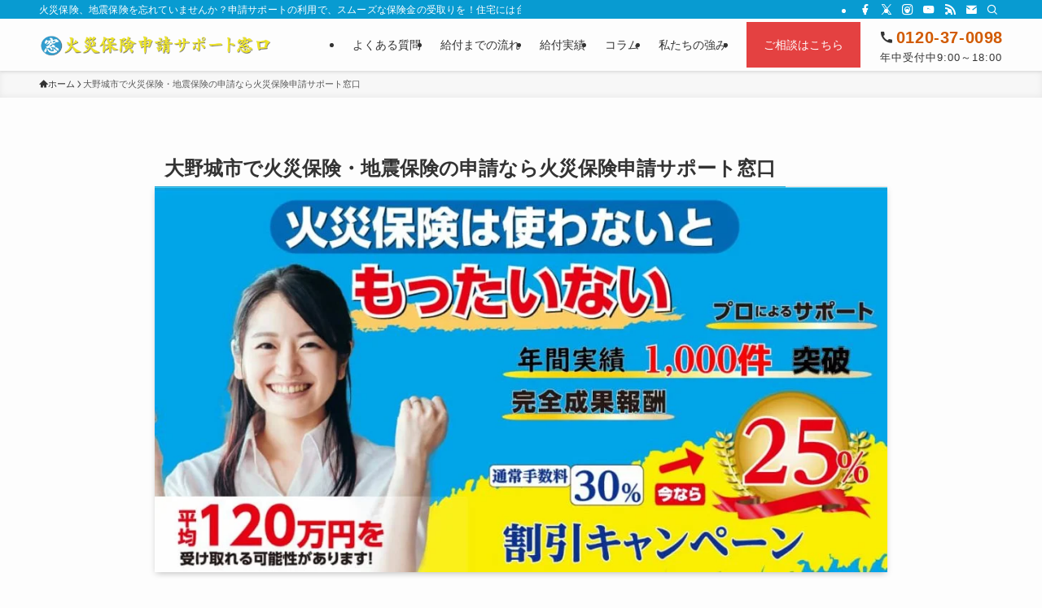

--- FILE ---
content_type: text/html; charset=UTF-8
request_url: https://kasaihoken.aikyo-ad.com/%E5%A4%A7%E9%87%8E%E5%9F%8E%E5%B8%82%E3%81%AE%E7%9A%86%E6%A7%98%EF%BC%81%E7%81%AB%E7%81%BD%E4%BF%9D%E9%99%BA%E7%94%B3%E8%AB%8B%E3%82%B5%E3%83%9D%E3%83%BC%E3%83%88%E3%80%90%E7%81%AB%E7%81%BD%E4%BF%9D/
body_size: 44951
content:
<!DOCTYPE html><html lang="ja" data-loaded="false" data-scrolled="false" data-spmenu="closed"><head><script data-no-optimize="1">var litespeed_docref=sessionStorage.getItem("litespeed_docref");litespeed_docref&&(Object.defineProperty(document,"referrer",{get:function(){return litespeed_docref}}),sessionStorage.removeItem("litespeed_docref"));</script> <meta charset="utf-8"><meta name="format-detection" content="telephone=no"><meta http-equiv="X-UA-Compatible" content="IE=edge"><meta name="viewport" content="width=device-width, viewport-fit=cover"><title>大野城市で火災保険・地震保険の申請なら火災保険申請サポート窓口</title><meta name='robots' content='max-image-preview:large' /> <script data-cfasync="false" data-pagespeed-no-defer>var gtm4wp_datalayer_name = "dataLayer";
	var dataLayer = dataLayer || [];</script>  <script id="google_gtagjs-js-consent-mode-data-layer" type="litespeed/javascript">window.dataLayer=window.dataLayer||[];function gtag(){dataLayer.push(arguments)}
gtag('consent','default',{"ad_personalization":"denied","ad_storage":"denied","ad_user_data":"denied","analytics_storage":"denied","functionality_storage":"denied","security_storage":"denied","personalization_storage":"denied","region":["AT","BE","BG","CH","CY","CZ","DE","DK","EE","ES","FI","FR","GB","GR","HR","HU","IE","IS","IT","LI","LT","LU","LV","MT","NL","NO","PL","PT","RO","SE","SI","SK"],"wait_for_update":500});window._googlesitekitConsentCategoryMap={"statistics":["analytics_storage"],"marketing":["ad_storage","ad_user_data","ad_personalization"],"functional":["functionality_storage","security_storage"],"preferences":["personalization_storage"]};window._googlesitekitConsents={"ad_personalization":"denied","ad_storage":"denied","ad_user_data":"denied","analytics_storage":"denied","functionality_storage":"denied","security_storage":"denied","personalization_storage":"denied","region":["AT","BE","BG","CH","CY","CZ","DE","DK","EE","ES","FI","FR","GB","GR","HR","HU","IE","IS","IT","LI","LT","LU","LV","MT","NL","NO","PL","PT","RO","SE","SI","SK"],"wait_for_update":500}</script> <link rel='dns-prefetch' href='//www.googletagmanager.com' /><link rel='dns-prefetch' href='//use.fontawesome.com' /><link rel='dns-prefetch' href='//fonts.googleapis.com' /><link rel='dns-prefetch' href='//pagead2.googlesyndication.com' /><link rel='dns-prefetch' href='//fundingchoicesmessages.google.com' /><link rel="alternate" type="application/rss+xml" title="火災保険申請のことなら火災保険申請サポート窓口 &raquo; フィード" href="https://kasaihoken.aikyo-ad.com/feed/" /><link rel="alternate" type="application/rss+xml" title="火災保険申請のことなら火災保険申請サポート窓口 &raquo; コメントフィード" href="https://kasaihoken.aikyo-ad.com/comments/feed/" /><meta name="description" content="大野城市の皆様！火災保険が使えることをお忘れではございませんか？台風や地震などでの気づかない被害は多くあります。申請せずに被災日より3年を過ぎると時効になってしまいます。保険金がおりた場合にのみ手数料を頂いております。（完全成果報酬）まずは無料調査依頼を！"><link rel="canonical" href="https://kasaihoken.aikyo-ad.com/%e5%a4%a7%e9%87%8e%e5%9f%8e%e5%b8%82%e3%81%ae%e7%9a%86%e6%a7%98%ef%bc%81%e7%81%ab%e7%81%bd%e4%bf%9d%e9%99%ba%e7%94%b3%e8%ab%8b%e3%82%b5%e3%83%9d%e3%83%bc%e3%83%88%e3%80%90%e7%81%ab%e7%81%bd%e4%bf%9d/"><meta property="og:locale" content="ja_JP"><meta property="og:type" content="article"><meta property="og:image" content="https://kasaihoken.aikyo-ad.com/wp-content/uploads/2022/12/20221213トップアイキャッチ.jpg"><meta property="og:title" content="大野城市で火災保険・地震保険の申請なら火災保険申請サポート窓口"><meta property="og:description" content="大野城市の皆様！火災保険が使えることをお忘れではございませんか？台風や地震などでの気づかない被害は多くあります。申請せずに被災日より3年を過ぎると時効になってしまいます。保険金がおりた場合にのみ手数料を頂いております。（完全成果報酬）まずは無料調査依頼を！"><meta property="og:url" content="https://kasaihoken.aikyo-ad.com/%e5%a4%a7%e9%87%8e%e5%9f%8e%e5%b8%82%e3%81%ae%e7%9a%86%e6%a7%98%ef%bc%81%e7%81%ab%e7%81%bd%e4%bf%9d%e9%99%ba%e7%94%b3%e8%ab%8b%e3%82%b5%e3%83%9d%e3%83%bc%e3%83%88%e3%80%90%e7%81%ab%e7%81%bd%e4%bf%9d/"><meta property="og:site_name" content="火災保険申請のことなら火災保険申請サポート窓口"><meta property="article:publisher" content="https://www.facebook.com/-101347511782390"><meta name="twitter:card" content="summary_large_image"><meta name="twitter:site" content="@kasaihokenmado">
 <script type="litespeed/javascript" data-src="https://www.googletagmanager.com/gtag/js?id=G-5XQZ3RCEZV"></script> <script type="litespeed/javascript">window.dataLayer=window.dataLayer||[];function gtag(){dataLayer.push(arguments)}
gtag("js",new Date());gtag("config","G-5XQZ3RCEZV")</script> <style id='wp-img-auto-sizes-contain-inline-css' type='text/css'>img:is([sizes=auto i],[sizes^="auto," i]){contain-intrinsic-size:3000px 1500px}
/*# sourceURL=wp-img-auto-sizes-contain-inline-css */</style><style id="litespeed-ccss">.wp-block-image img{box-sizing:border-box;height:auto;max-width:100%;vertical-align:bottom}.wp-block-image .aligncenter{display:table}.wp-block-image .aligncenter>figcaption{caption-side:bottom;display:table-caption}.wp-block-image .aligncenter{margin-left:auto;margin-right:auto}.wp-block-image figcaption{margin-bottom:1em;margin-top:.5em}.wp-block-image figure{margin:0}ol,ul{box-sizing:border-box}p.has-background{padding:1.25em 2.375em}:root{--wp--preset--font-size--normal:16px;--wp--preset--font-size--huge:42px}.aligncenter{clear:both}[class*=" icon-"]:before,[class^=icon-]:before{-webkit-font-smoothing:antialiased;-moz-osx-font-smoothing:grayscale;font-family:icomoon!important;font-style:normal;font-variant:normal;font-weight:400;line-height:1;text-transform:none}.icon-chevron-up:before{content:"\e912"}.icon-home:before{content:"\e922"}.icon-contact:before{content:"\e92c"}.icon-phone:before{content:"\e942"}.icon-batsu:before{content:"\e91f"}.icon-search:before{content:"\e92e"}.icon-close-thin:before{content:"\e920"}.icon-menu-thin:before{content:"\e91b"}.icon-facebook:before{content:"\e901"}.icon-instagram:before{content:"\e906"}.icon-rss:before{content:"\e90b"}.icon-twitter-x:before{content:"\e926"}.icon-youtube:before{content:"\e90f"}.l-fixHeader:before,.p-spMenu__inner:before{content:"";height:100%;left:0;position:absolute;top:0;width:100%;z-index:0}.p-breadcrumb__item:after{background-color:currentcolor;-webkit-clip-path:polygon(45% 9%,75% 51%,45% 90%,30% 90%,60% 50%,30% 10%);clip-path:polygon(45% 9%,75% 51%,45% 90%,30% 90%,60% 50%,30% 10%);content:"";display:block;height:10px;margin:0;opacity:.8;width:10px}:root{--color_border:hsla(0,0%,78%,.5);--color_gray:hsla(0,0%,78%,.15);--swl-color_hov_gray:rgba(3,2,2,.05);--swl-color_shadow:rgba(0,0,0,.12);--swl-fz--root:3.6vw;--swl-fz--side:var(--swl-fz--root);--swl-block-margin:2em;--swl-sidebar_width:280px;--swl-sidebar_margin:24px;--swl-pad_post_content:0px;--swl-pad_container:4vw;--swl-h2-margin--x:-2vw;--swl-box_shadow:0 2px 4px rgba(0,0,0,.05),0 4px 4px -4px rgba(0,0,0,.1);--swl-img_shadow:0 2px 8px rgba(0,0,0,.1),0 4px 8px -4px rgba(0,0,0,.2);--swl-btn_shadow:0 2px 2px rgba(0,0,0,.1),0 4px 8px -4px rgba(0,0,0,.2);--swl-text_color--black:#333;--swl-text_color--white:#fff;--swl-fz--xs:.75em;--swl-fz--small:.9em;--swl-fz--normal:1rem;--swl-fz--medium:1.1em;--swl-fz--large:1.25em;--swl-fz--huge:1.6em;--swl-list-padding--left:1.5em;--swl-list-padding--has_bg:1em 1em 1em 1.75em}html{font-size:var(--swl-fz--root)}.c-plainBtn{-webkit-appearance:none;-o-appearance:none;appearance:none;background-color:transparent;border:none;box-shadow:none}*,.c-plainBtn{margin:0;padding:0}*{box-sizing:border-box;font-family:inherit;font-size:inherit;line-height:inherit}:after,:before{box-sizing:inherit;text-decoration:inherit;vertical-align:inherit}main{display:block}img{border-style:none;height:auto;max-width:100%}svg:not([fill]){fill:currentcolor}button,input{font-family:inherit;font-size:inherit;line-height:inherit}button,input{overflow:visible}button{text-transform:none}[type=submit],button{-webkit-appearance:button;display:inline-block}button,input{background-color:#f7f7f7;border:1px solid hsla(0,0%,78%,.5);border-radius:0;color:#333;padding:.25em .5em}html{letter-spacing:var(--swl-letter_spacing,normal)}body{word-wrap:break-word;-webkit-text-size-adjust:100%;background-color:var(--color_bg);color:var(--color_text);font-family:var(--swl-font_family);font-size:1rem;font-weight:var(--swl-font_weight);line-height:1.6;max-width:100%;min-width:100%;overflow-wrap:break-word;overflow-x:clip;position:relative}a{color:var(--color_link)}.l-article{max-width:var(--article_size);padding-left:0;padding-right:0}.-sidebar-off .l-article{margin-left:auto;margin-right:auto}#body_wrap{max-width:100%;overflow-x:clip;position:relative;z-index:1}.l-container{margin-left:auto;margin-right:auto;max-width:calc(var(--container_size,0px) + var(--swl-pad_container,0px)*2);padding-left:var(--swl-pad_container,0);padding-right:var(--swl-pad_container,0)}.l-content{margin:0 auto 6em;padding-top:2em;position:relative;z-index:1}.l-fixHeader{left:0;margin-top:var(--swl-adminbarH,0);opacity:0;position:fixed;top:0;-webkit-transform:translateY(calc(var(--swl-fix_headerH,100px)*-1));transform:translateY(calc(var(--swl-fix_headerH,100px)*-1));visibility:hidden;width:100%;z-index:101}.l-fixHeader:before{background:var(--color_header_bg);display:block}.c-gnav{display:flex;height:100%;text-align:center}.c-gnav a{text-decoration:none}.c-gnav .ttl{color:inherit;line-height:1;position:relative;z-index:1}.c-gnav>.menu-item{height:100%;position:relative}.c-gnav>.menu-item>a{color:inherit;display:flex;flex-direction:column;height:100%;justify-content:center;padding:0 12px;position:relative;white-space:nowrap}.c-gnav>.menu-item>a .ttl{display:block;font-size:14px}.c-gnav>.menu-item>a:after{bottom:0;content:"";display:block;left:0;position:absolute}.c-gnav>.menu-item>.sub-menu{left:50%;top:100%;-webkit-transform:translateX(-50%);transform:translateX(-50%)}.c-gnav .sub-menu{box-shadow:0 2px 4px rgba(0,0,0,.1);opacity:0;position:absolute;text-align:left;visibility:hidden;width:15em;z-index:1}.c-gnav .sub-menu li{position:relative}.c-gnav .sub-menu .ttl{font-size:.9em;left:0;position:relative}.c-gnav .sub-menu a{color:inherit;display:block;padding:.5em .75em;position:relative}.l-header{background:var(--color_header_bg);left:0;top:0;z-index:100}.l-header,.l-header__inner{position:relative;width:100%}.l-header__inner{color:var(--color_header_text);z-index:1}.l-header__logo{line-height:1}.c-headLogo__link{display:block;text-decoration:none}.-img .c-headLogo__link{height:100%}.c-headLogo__img{height:100%;-o-object-fit:contain;object-fit:contain;width:auto}.w-header{align-items:center;display:flex}.l-header__customBtn,.l-header__menuBtn{height:var(--logo_size_sp);line-height:1.25;text-align:center;width:var(--logo_size_sp)}.l-mainContent{position:static!important;width:100%}.l-mainContent__inner>:first-child{margin-top:0!important}.l-scrollObserver{display:block;height:1px;left:0;position:absolute;top:100px;visibility:hidden;width:100%;z-index:1000}.c-listMenu li{margin:0;position:relative}.c-listMenu a{border-bottom:1px solid var(--color_border);color:inherit;display:block;line-height:1.4;position:relative;text-decoration:none}.c-fixBtn{align-items:center;background:#fff;border:1px solid var(--color_main);border-radius:var(--swl-radius--8,0);box-shadow:var(--swl-box_shadow);color:var(--color_main);display:flex;flex-direction:column;height:52px;justify-content:center;letter-spacing:normal;line-height:1;opacity:.75;overflow:hidden;text-align:center;width:52px}.c-fixBtn__icon{display:block;font-size:20px}.c-iconBtn{align-content:center;align-items:center;color:inherit;display:inline-flex;flex-wrap:wrap;height:100%;justify-content:center;text-decoration:none;width:100%}.c-iconBtn__icon{display:block;font-size:24px}.p-spMenu__closeBtn .c-iconBtn__icon{font-size:20px}.c-iconBtn__icon:before{display:block}.c-iconList{display:flex;flex-wrap:wrap}.c-iconList__link{box-sizing:content-box;color:inherit;height:1em;margin:0 3px;padding:2px;text-align:center;text-decoration:none;width:1em}.c-iconList__icon,.c-iconList__link{display:block;line-height:1}.c-iconList__icon:before{color:inherit}.c-modal{height:100%;left:0;position:fixed;top:0;width:100%;z-index:1000}[data-loaded=false] .c-modal{display:none}.c-modal:not(.is-opened){opacity:0;visibility:hidden}.c-modal .c-modal__close{color:#fff;left:0;line-height:2;padding-top:.5em;position:absolute;text-align:center;text-shadow:1px 1px 1px #000;top:100%;width:100%}.c-overlay{background:rgba(0,0,0,.75);height:100%;left:0;position:absolute;top:0;width:100%;z-index:0}.c-searchForm{position:relative}.c-searchForm__s{background-color:#fff;line-height:2;padding:4px 44px 4px 8px;width:100%}.c-searchForm__submit{border-radius:var(--swl-radius--4,0);height:100%;overflow:hidden;position:absolute;right:0;top:0;width:40px}.c-searchForm__submit:before{color:#fff;font-size:20px;left:50%;position:absolute;top:50%;-webkit-transform:translateX(-50%) translateY(-50%);transform:translateX(-50%) translateY(-50%);z-index:1}.p-breadcrumb{margin:0 auto;padding:8px 0;position:relative}.p-breadcrumb.-bg-on{background:#f7f7f7}.-body-solid .p-breadcrumb.-bg-on{box-shadow:inset 0 -1px 8px rgba(0,0,0,.06)}.p-breadcrumb__list{align-items:center;display:flex;font-size:10px;gap:.5em;list-style:none;overflow:hidden;width:100%}.p-breadcrumb__item{align-items:center;display:inline-flex;gap:.5em;position:relative}.p-breadcrumb__item:last-child:after{content:none}.p-breadcrumb__item:last-child span{opacity:.8}.p-breadcrumb__text{align-items:center;color:inherit;display:block;display:inline-flex;text-decoration:none;white-space:nowrap}.p-breadcrumb__text:before{margin-right:3px}.p-breadcrumb__text .__home{align-items:center;display:inline-flex;gap:4px}.p-breadcrumb__text .__home:before{line-height:inherit}.p-fixBtnWrap{align-items:flex-end;bottom:1.25em;display:flex;flex-direction:column;opacity:0;position:fixed;right:1em;text-align:center;-webkit-transform:translateY(-8px);transform:translateY(-8px);visibility:hidden;z-index:99}[data-loaded=false] .p-fixBtnWrap{display:none}.p-spMenu{height:100%;left:0;position:fixed;top:0;width:100%;z-index:101}[data-loaded=false] .p-spMenu{display:none}[data-spmenu=closed] .p-spMenu{opacity:0}.p-spMenu a{color:inherit}.p-spMenu .c-widget__title{margin-bottom:1.5em}.c-spnav{display:block;text-align:left}.c-spnav .menu-item{position:relative}.c-spnav>.menu-item:first-child>a{border-top:none}.c-spnav a{border-bottom:1px solid var(--color_border);display:block;padding:.75em .25em}[data-spmenu=closed] .p-spMenu__overlay{opacity:0;visibility:hidden}.p-spMenu__inner{box-shadow:0 0 8px var(--swl-color_shadow);height:100%;padding-top:var(--logo_size_sp);position:absolute;top:0;width:88vw;z-index:1}.-left .p-spMenu__inner{left:0;-webkit-transform:translateX(-88vw);transform:translateX(-88vw)}.p-spMenu__closeBtn{height:var(--logo_size_sp);position:absolute;top:0;width:var(--logo_size_sp);z-index:1}.-left .p-spMenu__closeBtn{left:0}.p-spMenu__body{-webkit-overflow-scrolling:touch;height:100%;overflow-y:scroll;padding:0 4vw 10vw;position:relative}.p-spMenu__nav{margin-top:-1em;padding-bottom:.5em}.u-bg-main{background-color:var(--color_main)!important;color:#fff!important}.u-fz-14{font-size:14px}.c-widget__title{font-size:4vw;font-weight:700;margin-bottom:1.5em;overflow:hidden;position:relative}.c-widget__title:after,.c-widget__title:before{box-sizing:inherit;display:block;height:1px;position:absolute;z-index:0}.post_content div>:first-child{margin-top:0!important}.post_content div>:last-child{margin-bottom:0!important}.swell-block-accordion__body>*,div[class*=is-style-]>*{margin-bottom:1em}.swell-block-fullWide__inner>*{margin-bottom:2em}:root{--swl-box_padding:1.5em}p.has-background{padding:var(--swl-box_padding)}.is-style-browser_mac:before{background:var(--frame-color) url([data-uri]) no-repeat left 8px top 50%;background-size:auto calc(var(--bar-height) - 20px);border-radius:8px 8px 0 0;content:"";display:block;grid-area:Bar;height:var(--bar-height);padding:0;position:relative;width:100%;z-index:1}.is-style-browser_mac.wp-block-image img,.is-style-browser_mac.wp-block-video video,.is-style-browser_mac>.wp-block-group__inner-container{background:#fff;border:solid var(--frame-width) var(--frame-color);border-radius:0 0 8px 8px;border-top:none;box-shadow:0 2px 24px -2px rgba(0,0,0,.25);color:#333;grid-area:Display}.is-style-browser_mac.is-style-browser_mac>figcaption{background:#fff;border-radius:6px 6px 0 0;font-size:var(--caption-fz)!important;grid-area:Bar;left:calc((var(--bar-height) - 20px)*5 + 8px);line-height:1;margin:0!important;max-width:calc(100% - 80px);padding:6px 8px;position:absolute;top:calc(var(--bar-height) - var(--caption-fz) - 14px);z-index:2}.is-style-desktop.wp-block-image img,.is-style-desktop.wp-block-video video,.is-style-desktop>.wp-block-group__inner-container{border:var(--bezel-width) solid #222;border-bottom-width:calc(var(--bezel-width) - var(--bezel-frame));border-radius:6px 6px 0 0;display:block;grid-area:Display;margin:0 auto;padding:0;z-index:0}.is-style-desktop figcaption{grid-area:Caption}.is-style-desktop:after{border:solid var(--bezel-frame) var(--body-color)!important;border-bottom-width:var(--bezel-width--foot)!important;border-radius:6px 6px 8px 8px!important;box-sizing:border-box;content:"";display:block;grid-area:Display;height:0;padding-top:var(--panel-ratio);width:100%;z-index:1}.is-style-desktop:before{background:linear-gradient(to bottom,rgba(0,0,0,.125),rgba(0,0,0,.05) 55%,rgba(0,0,0,.05) 75%,rgba(0,0,0,.075) 92%,hsla(0,0%,100%,.3) 96%,rgba(0,0,0,.35) 99%),linear-gradient(to right,hsla(0,0%,100%,.2),rgba(0,0,0,.35) 1%,hsla(0,0%,100%,.3) 4%,rgba(0,0,0,.02) 8%,hsla(0,0%,100%,.2) 25%,hsla(0,0%,100%,.2) 75%,rgba(0,0,0,.02) 92%,hsla(0,0%,100%,.3) 96%,rgba(0,0,0,.35) 99%,hsla(0,0%,100%,.2)),linear-gradient(to bottom,var(--body-color),var(--body-color));background-position:top,bottom,top;background-repeat:no-repeat;background-size:100% 92%,100% 8%,100%;border-radius:0 0 4px 4px/2px;box-shadow:0 0 calc(var(--body-width,4px)*.001) rgba(0,0,0,.2);content:"";display:block;grid-area:Foot;height:0;margin:0 auto;order:1;padding-top:10%;width:18%}.wp-block-gallery .is-style-desktop figcaption{bottom:var(--bezel-width--foot)!important;grid-area:Display}.wp-block-image figcaption{color:inherit;display:block!important;font-size:.8em;line-height:1.4;margin-bottom:0;margin-top:.75em;opacity:.8;text-align:center}.has-swl-deep-01-background-color{background-color:var(--color_deep01)!important;color:var(--swl-text_color--white,#fff)}.wp-block-image{text-align:center}.wp-block-image img{vertical-align:bottom}.wp-block-image:after{clear:both;content:"";display:block;height:0;visibility:hidden}li .has-background{--swl-list-padding--has_bg:.5em .5em .5em calc(.5em + var(--swl-list-padding--left))}li:before{letter-spacing:normal}@media (min-width:600px){:root{--swl-fz--root:16px;--swl-h2-margin--x:-16px}.l-content{padding-top:4em}.p-breadcrumb__list{font-size:11px}.c-widget__title{font-size:16px}}@media (min-width:960px){:root{--swl-fz--side:14px;--swl-pad_post_content:16px;--swl-pad_container:32px}.c-headLogo{height:var(--logo_size_pc)}.l-fixHeader .c-headLogo{height:var(--logo_size_pcfix)}.p-fixBtnWrap{bottom:2.5em;right:2.5em}.p-spMenu{display:none}.sp_,.sp_only{display:none!important}}@media (min-width:1200px){:root{--swl-sidebar_width:304px;--swl-sidebar_margin:52px}:root{--swl-pad_container:48px}}@media (max-width:1200px){.c-gnav>.menu-item>a{padding:0 10px}}@media (max-width:1080px){.c-gnav>.menu-item>a{padding:0 8px}}:root{--color_border--table:#dcdcdc}.swell-block-accordion__body{height:auto;opacity:1;overflow:hidden;padding:1em}:not(.is-opened)>.swell-block-accordion__body{height:0!important;opacity:0;padding-bottom:0!important;padding-top:0!important}.swell-block-accordion.is-style-main .swell-block-accordion__body{border:1px solid var(--color_main);border-top:none}:root{--swl-fz--content:4.2vw;--swl-font_family:"游ゴシック体","Yu Gothic",YuGothic,"Hiragino Kaku Gothic ProN","Hiragino Sans",Meiryo,sans-serif;--swl-font_weight:500;--color_main:#089bd1;--color_text:#333;--color_link:#d15a00;--color_htag:#089bd1;--color_bg:#fdfdfd;--color_gradient1:#d8ffff;--color_gradient2:#87e7ff;--color_main_thin:rgba(10,194,255,.05);--color_main_dark:rgba(6,116,157,1);--color_list_check:#089bd1;--color_list_num:#089bd1;--color_list_good:#86dd7b;--color_list_triangle:#f4e03a;--color_list_bad:#f36060;--color_faq_q:#d55656;--color_faq_a:#6599b7;--color_icon_good:#3cd250;--color_icon_good_bg:#ecffe9;--color_icon_bad:#4b73eb;--color_icon_bad_bg:#eafaff;--color_icon_info:#f578b4;--color_icon_info_bg:#fff0fa;--color_icon_announce:#ffa537;--color_icon_announce_bg:#fff5f0;--color_icon_pen:#7a7a7a;--color_icon_pen_bg:#f7f7f7;--color_icon_book:#787364;--color_icon_book_bg:#f8f6ef;--color_icon_point:#ffa639;--color_icon_check:#86d67c;--color_icon_batsu:#f36060;--color_icon_hatena:#5295cc;--color_icon_caution:#f7da38;--color_icon_memo:#84878a;--color_deep01:#e44141;--color_deep02:#3d79d5;--color_deep03:#63a84d;--color_deep04:#f09f4d;--color_pale01:#fff2f0;--color_pale02:#f3f8fd;--color_pale03:#f1f9ee;--color_pale04:#fdf9ee;--color_mark_blue:#b7e3ff;--color_mark_green:#bdf9c3;--color_mark_yellow:#fcf69f;--color_mark_orange:#ffddbc;--border01:solid 1px var(--color_main);--border02:double 4px var(--color_main);--border03:dashed 2px var(--color_border);--border04:solid 4px var(--color_gray);--card_posts_thumb_ratio:56.25%;--list_posts_thumb_ratio:61.805%;--big_posts_thumb_ratio:56.25%;--thumb_posts_thumb_ratio:61.805%;--blogcard_thumb_ratio:56.25%;--color_header_bg:#fdfdfd;--color_header_text:#333;--color_footer_bg:#1f9ac6;--color_footer_text:#fff;--container_size:1200px;--article_size:900px;--logo_size_sp:48px;--logo_size_pc:32px;--logo_size_pcfix:32px}.l-header{box-shadow:0 1px 4px rgba(0,0,0,.12)}.l-header__bar{color:#fff;background:var(--color_main)}.l-header__menuBtn{order:1}.l-header__customBtn{order:3}.c-gnav a:after{background:var(--color_main);width:100%;height:2px;transform:scaleX(0)}.c-gnav .sub-menu{color:#333;background:#fff}.l-fixHeader:before{opacity:1}#pagetop{border-radius:50%}.c-widget__title.-spmenu{padding:.5em .75em;border-radius:var(--swl-radius--2,0px);background:var(--color_main);color:#fff}.p-spMenu{color:#333}.p-spMenu__inner:before{background:#fdfdfd;opacity:1}.p-spMenu__overlay{background:#000;opacity:.6}a{text-decoration:none}@media screen and (max-width:959px){.l-header__logo{order:2;text-align:center}}@media screen and (min-width:600px){:root{--swl-fz--content:16px}}.l-fixHeader .l-fixHeader__gnav{order:0}.-body-solid .l-fixHeader{box-shadow:0 2px 4px var(--swl-color_shadow)}.l-fixHeader__inner{align-items:stretch;color:var(--color_header_text);display:flex;padding-bottom:0;padding-top:0;position:relative;z-index:1}.l-fixHeader__logo{align-items:center;display:flex;line-height:1;margin-right:24px;order:0;padding:16px 0}.p-articleThumb__img{box-shadow:var(--swl-img_shadow)}:root{--swl-radius--2:2px;--swl-radius--4:4px;--swl-radius--8:8px}input[type=text]{border-radius:4px}.l-header__bar{position:relative;width:100%}.l-header__bar .c-catchphrase{color:inherit;font-size:12px;letter-spacing:var(--swl-letter_spacing,.2px);line-height:14px;margin-right:auto;overflow:hidden;padding:4px 0;white-space:nowrap;width:50%}.l-header__bar .c-iconList .c-iconList__link{margin:0;padding:4px 6px}.l-header__barInner{align-items:center;display:flex;justify-content:flex-end}@media (min-width:960px){.-series .l-header__inner{align-items:stretch;display:flex}.-series .l-header__logo{align-items:center;display:flex;flex-wrap:wrap;margin-right:24px;padding:16px 0}.-series .c-headLogo{margin-right:16px}.-series-right .l-header__inner{justify-content:space-between}.-series-right .c-gnavWrap{margin-left:auto}.-series-right .w-header{margin-left:12px}}@media (min-width:960px) and (min-width:600px){.-series .c-headLogo{max-width:400px}}.c-gnav .sub-menu a:before,.c-listMenu a:before{-webkit-font-smoothing:antialiased;-moz-osx-font-smoothing:grayscale;font-family:icomoon!important;font-style:normal;font-variant:normal;font-weight:400;line-height:1;text-transform:none}.c-listMenu a{padding:.75em 1em .75em 1.5em}.c-gnav .sub-menu a:before,.c-listMenu a:before{color:inherit;content:"\e921";display:inline-block;left:2px;position:absolute;top:50%;-webkit-transform:translateY(-50%);transform:translateY(-50%);vertical-align:middle}.c-listMenu .sub-menu{margin:0}.c-listMenu .sub-menu a{font-size:.9em;padding-left:2.5em}.c-listMenu .sub-menu a:before{left:1em}.c-gnav .sub-menu:before{background:inherit;content:"";height:100%;left:0;position:absolute;top:0;width:100%;z-index:0}.c-gnav .sub-menu a{padding-left:2em}.c-gnav .sub-menu a:before{left:.5em}:root{--color_content_bg:var(--color_bg)}.p-searchModal__inner{background:hsla(0,0%,100%,.1);left:50%;max-width:600px;padding:1em;position:absolute;top:calc(50% + 16px);-webkit-transform:translateX(-50%) translateY(-50%);transform:translateX(-50%) translateY(-50%);width:96%;z-index:1}.p-searchModal__inner .c-searchForm{box-shadow:0 0 4px hsla(0,0%,100%,.2)}.p-searchModal__inner .s{font-size:16px}.c-pageTitle{font-size:1.3em;line-height:1.4;position:relative}.c-pageTitle:after{clear:both;content:"";display:block;height:0;visibility:hidden}.c-pageTitle[data-style=b_bottom]{border-bottom:1px solid var(--color_border)}.c-pageTitle[data-style=b_bottom] .c-pageTitle__inner{border-bottom:1px solid var(--color_main);float:left;margin-bottom:-1px;padding:.25em .5em}.c-pageTitle__inner{display:block;padding-top:.5em}@media (min-width:600px){.c-pageTitle{font-size:1.5em}}body{--wp--preset--color--black:#000;--wp--preset--color--cyan-bluish-gray:#abb8c3;--wp--preset--color--white:#fff;--wp--preset--color--pale-pink:#f78da7;--wp--preset--color--vivid-red:#cf2e2e;--wp--preset--color--luminous-vivid-orange:#ff6900;--wp--preset--color--luminous-vivid-amber:#fcb900;--wp--preset--color--light-green-cyan:#7bdcb5;--wp--preset--color--vivid-green-cyan:#00d084;--wp--preset--color--pale-cyan-blue:#8ed1fc;--wp--preset--color--vivid-cyan-blue:#0693e3;--wp--preset--color--vivid-purple:#9b51e0;--wp--preset--color--swl-main:var(--color_main);--wp--preset--color--swl-main-thin:var(--color_main_thin);--wp--preset--color--swl-gray:var(--color_gray);--wp--preset--color--swl-deep-01:var(--color_deep01);--wp--preset--color--swl-deep-02:var(--color_deep02);--wp--preset--color--swl-deep-03:var(--color_deep03);--wp--preset--color--swl-deep-04:var(--color_deep04);--wp--preset--color--swl-pale-01:var(--color_pale01);--wp--preset--color--swl-pale-02:var(--color_pale02);--wp--preset--color--swl-pale-03:var(--color_pale03);--wp--preset--color--swl-pale-04:var(--color_pale04);--wp--preset--gradient--vivid-cyan-blue-to-vivid-purple:linear-gradient(135deg,rgba(6,147,227,1) 0%,#9b51e0 100%);--wp--preset--gradient--light-green-cyan-to-vivid-green-cyan:linear-gradient(135deg,#7adcb4 0%,#00d082 100%);--wp--preset--gradient--luminous-vivid-amber-to-luminous-vivid-orange:linear-gradient(135deg,rgba(252,185,0,1) 0%,rgba(255,105,0,1) 100%);--wp--preset--gradient--luminous-vivid-orange-to-vivid-red:linear-gradient(135deg,rgba(255,105,0,1) 0%,#cf2e2e 100%);--wp--preset--gradient--very-light-gray-to-cyan-bluish-gray:linear-gradient(135deg,#eee 0%,#a9b8c3 100%);--wp--preset--gradient--cool-to-warm-spectrum:linear-gradient(135deg,#4aeadc 0%,#9778d1 20%,#cf2aba 40%,#ee2c82 60%,#fb6962 80%,#fef84c 100%);--wp--preset--gradient--blush-light-purple:linear-gradient(135deg,#ffceec 0%,#9896f0 100%);--wp--preset--gradient--blush-bordeaux:linear-gradient(135deg,#fecda5 0%,#fe2d2d 50%,#6b003e 100%);--wp--preset--gradient--luminous-dusk:linear-gradient(135deg,#ffcb70 0%,#c751c0 50%,#4158d0 100%);--wp--preset--gradient--pale-ocean:linear-gradient(135deg,#fff5cb 0%,#b6e3d4 50%,#33a7b5 100%);--wp--preset--gradient--electric-grass:linear-gradient(135deg,#caf880 0%,#71ce7e 100%);--wp--preset--gradient--midnight:linear-gradient(135deg,#020381 0%,#2874fc 100%);--wp--preset--font-size--small:.9em;--wp--preset--font-size--medium:1.1em;--wp--preset--font-size--large:1.25em;--wp--preset--font-size--x-large:42px;--wp--preset--font-size--xs:.75em;--wp--preset--font-size--huge:1.6em;--wp--preset--spacing--20:.44rem;--wp--preset--spacing--30:.67rem;--wp--preset--spacing--40:1rem;--wp--preset--spacing--50:1.5rem;--wp--preset--spacing--60:2.25rem;--wp--preset--spacing--70:3.38rem;--wp--preset--spacing--80:5.06rem;--wp--preset--shadow--natural:6px 6px 9px rgba(0,0,0,.2);--wp--preset--shadow--deep:12px 12px 50px rgba(0,0,0,.4);--wp--preset--shadow--sharp:6px 6px 0px rgba(0,0,0,.2);--wp--preset--shadow--outlined:6px 6px 0px -3px rgba(255,255,255,1),6px 6px rgba(0,0,0,1);--wp--preset--shadow--crisp:6px 6px 0px rgba(0,0,0,1)}.wpcf7 form .wpcf7-response-output{margin:2em .5em 1em;padding:.2em 1em;border:2px solid #00a0d2}.wpcf7 form.init .wpcf7-response-output{display:none}input[type=text]{display:block;width:100%;height:45px;margin-bottom:0;padding:0 12px;border:0;border-radius:3px;background-color:#eff1f5;box-shadow:none;color:#5c6b80;font-size:1em;vertical-align:middle;line-height:45px}input{border:1px solid #dfdfdf;letter-spacing:1px;margin:0;max-width:100%;resize:none}@media (min-width:960px){.w-header__inner p{line-height:1.5}.header_contact_phone{font-family:Inter,"游ゴシック体","Yu Gothic",YuGothic,sans-serif;font-size:20px;font-weight:700;letter-spacing:.6px}.header_contact_phone span.icon-phone{font-size:16px;vertical-align:baseline;margin-right:3px}.header_business_hours{font-size:13px;letter-spacing:1px}}#bfb_content_sp{display:none!important}@media screen and (max-width:480px){#bfb_content_sp{display:block!important}}[id^=bfb_content_] .inner_bfb{position:relative;line-height:160%}[id^=bfb_content_].bfb_textBtnTextBtn .bfb_parts_2 a{width:calc(50% - 10px);max-width:calc(50% - 10px);overflow:hidden}[id^=bfb_content_] .bfb_parts_2{margin:0 auto;max-width:700px;text-align:center}[id^=bfb_content_] .bfb_parts_2 a+a{margin-left:15px}[id^=bfb_content_] .bfb_closed{z-index:99999;position:absolute;padding:5px 10px;top:-35px;right:10px}[id^=bfb_content_] .bfb_closed img{width:20px;height:20px}[id^=bfb_content_].bfb_rounded_corners a{border-radius:40px}[id^=bfb_content_].bfb_view_sp .inner_bfb{padding:10px 5px}[id^=bfb_content_].bfb_view_sp .bfb_closed{top:-30px;right:5px}[id^=bfb_content_].bfb_view_sp .bfb_closed img{width:20px!important;height:20px!important}[id^=bfb_content_].bfb_view_sp .bfb_topText{margin-bottom:5px;color:#fff;font-size:1em}[id^=bfb_content_].bfb_view_sp a.bfb_btn,[id^=bfb_content_].bfb_view_sp a.bfb_btn2{padding:8px 10px}[id^=bfb_content_].bfb_view_sp .bfb_parts_2 a+a{margin-left:5px}[id^=bfb_content_].bfb_view_sp.bfb_textBtnTextBtn .bfb_parts_2 a+a{margin-left:10px}[id^=bfb_content_].bfb_view_sp{position:fixed;z-index:9999;width:100%;bottom:0;background-color:rgba(0,0,0,.85);color:#000;text-align:center;font-family:"Montserrat","游ゴシック",YuGothic,"ヒラギノ角ゴ ProN W3","Hiragino Kaku Gothic ProN","メイリオ",Meiryo,sans-serif;font-size:14px}[id^=bfb_content_].bfb_view_sp a.bfb_btn{display:inline-block;vertical-align:middle;padding:10px 20px;margin:0 auto;max-width:300px;box-sizing:border-box;background:#0061a7;background:-moz-linear-gradient(top,#0061a7 0%,#007fda 100%);background:-webkit-linear-gradient(top,#0061a7 0%,#007fda 100%);background:linear-gradient(to bottom,#0061a7 0%,#007fda 100%);border-bottom:solid 3px #004374;line-height:180%;color:#fff;text-shadow:0 1px 0 #002641;text-decoration:none;text-align:center;font-weight:700}[id^=bfb_content_].bfb_view_sp a.bfb_btn svg.bfb_icon{display:inline-block;margin-top:-2px;margin-left:4px;width:1em;height:1em;vertical-align:middle}[id^=bfb_content_].bfb_view_sp a.bfb_btn2{display:inline-block;vertical-align:middle;padding:10px 20px;margin:0 auto;max-width:300px;box-sizing:border-box;background:#009f07;background:-moz-linear-gradient(top,#009f07 0%,#00d209 100%);background:-webkit-linear-gradient(top,#009f07 0%,#00d209 100%);background:linear-gradient(to bottom,#009f07 0%,#00d209 100%);border-bottom:solid 3px #006c05;line-height:180%;color:#fff;text-shadow:0 1px 0 #003903;text-decoration:none;text-align:center;font-weight:700;margin-left:10px}[id^=bfb_content_].bfb_view_sp a.bfb_btn2 svg.bfb_icon{display:inline-block;margin-top:-2px;margin-left:4px;width:1em;height:1em;vertical-align:middle}</style><link rel="preload" data-asynced="1" data-optimized="2" as="style" onload="this.onload=null;this.rel='stylesheet'" href="https://kasaihoken.aikyo-ad.com/wp-content/litespeed/ucss/e387cc6251a9a0d05f9791dc04df65e2.css?ver=162d9" /><script data-optimized="1" type="litespeed/javascript" data-src="https://kasaihoken.aikyo-ad.com/wp-content/plugins/litespeed-cache/assets/js/css_async.min.js"></script> <style id='wp-block-heading-inline-css' type='text/css'>h1:where(.wp-block-heading).has-background,h2:where(.wp-block-heading).has-background,h3:where(.wp-block-heading).has-background,h4:where(.wp-block-heading).has-background,h5:where(.wp-block-heading).has-background,h6:where(.wp-block-heading).has-background{padding:1.25em 2.375em}h1.has-text-align-left[style*=writing-mode]:where([style*=vertical-lr]),h1.has-text-align-right[style*=writing-mode]:where([style*=vertical-rl]),h2.has-text-align-left[style*=writing-mode]:where([style*=vertical-lr]),h2.has-text-align-right[style*=writing-mode]:where([style*=vertical-rl]),h3.has-text-align-left[style*=writing-mode]:where([style*=vertical-lr]),h3.has-text-align-right[style*=writing-mode]:where([style*=vertical-rl]),h4.has-text-align-left[style*=writing-mode]:where([style*=vertical-lr]),h4.has-text-align-right[style*=writing-mode]:where([style*=vertical-rl]),h5.has-text-align-left[style*=writing-mode]:where([style*=vertical-lr]),h5.has-text-align-right[style*=writing-mode]:where([style*=vertical-rl]),h6.has-text-align-left[style*=writing-mode]:where([style*=vertical-lr]),h6.has-text-align-right[style*=writing-mode]:where([style*=vertical-rl]){rotate:180deg}
/*# sourceURL=https://kasaihoken.aikyo-ad.com/wp-includes/blocks/heading/style.min.css */</style><style id='wp-block-image-inline-css' type='text/css'>.wp-block-image>a,.wp-block-image>figure>a{display:inline-block}.wp-block-image img{box-sizing:border-box;height:auto;max-width:100%;vertical-align:bottom}@media not (prefers-reduced-motion){.wp-block-image img.hide{visibility:hidden}.wp-block-image img.show{animation:show-content-image .4s}}.wp-block-image[style*=border-radius] img,.wp-block-image[style*=border-radius]>a{border-radius:inherit}.wp-block-image.has-custom-border img{box-sizing:border-box}.wp-block-image.aligncenter{text-align:center}.wp-block-image.alignfull>a,.wp-block-image.alignwide>a{width:100%}.wp-block-image.alignfull img,.wp-block-image.alignwide img{height:auto;width:100%}.wp-block-image .aligncenter,.wp-block-image .alignleft,.wp-block-image .alignright,.wp-block-image.aligncenter,.wp-block-image.alignleft,.wp-block-image.alignright{display:table}.wp-block-image .aligncenter>figcaption,.wp-block-image .alignleft>figcaption,.wp-block-image .alignright>figcaption,.wp-block-image.aligncenter>figcaption,.wp-block-image.alignleft>figcaption,.wp-block-image.alignright>figcaption{caption-side:bottom;display:table-caption}.wp-block-image .alignleft{float:left;margin:.5em 1em .5em 0}.wp-block-image .alignright{float:right;margin:.5em 0 .5em 1em}.wp-block-image .aligncenter{margin-left:auto;margin-right:auto}.wp-block-image :where(figcaption){margin-bottom:1em;margin-top:.5em}.wp-block-image.is-style-circle-mask img{border-radius:9999px}@supports ((-webkit-mask-image:none) or (mask-image:none)) or (-webkit-mask-image:none){.wp-block-image.is-style-circle-mask img{border-radius:0;-webkit-mask-image:url('data:image/svg+xml;utf8,<svg viewBox="0 0 100 100" xmlns="http://www.w3.org/2000/svg"><circle cx="50" cy="50" r="50"/></svg>');mask-image:url('data:image/svg+xml;utf8,<svg viewBox="0 0 100 100" xmlns="http://www.w3.org/2000/svg"><circle cx="50" cy="50" r="50"/></svg>');mask-mode:alpha;-webkit-mask-position:center;mask-position:center;-webkit-mask-repeat:no-repeat;mask-repeat:no-repeat;-webkit-mask-size:contain;mask-size:contain}}:root :where(.wp-block-image.is-style-rounded img,.wp-block-image .is-style-rounded img){border-radius:9999px}.wp-block-image figure{margin:0}.wp-lightbox-container{display:flex;flex-direction:column;position:relative}.wp-lightbox-container img{cursor:zoom-in}.wp-lightbox-container img:hover+button{opacity:1}.wp-lightbox-container button{align-items:center;backdrop-filter:blur(16px) saturate(180%);background-color:#5a5a5a40;border:none;border-radius:4px;cursor:zoom-in;display:flex;height:20px;justify-content:center;opacity:0;padding:0;position:absolute;right:16px;text-align:center;top:16px;width:20px;z-index:100}@media not (prefers-reduced-motion){.wp-lightbox-container button{transition:opacity .2s ease}}.wp-lightbox-container button:focus-visible{outline:3px auto #5a5a5a40;outline:3px auto -webkit-focus-ring-color;outline-offset:3px}.wp-lightbox-container button:hover{cursor:pointer;opacity:1}.wp-lightbox-container button:focus{opacity:1}.wp-lightbox-container button:focus,.wp-lightbox-container button:hover,.wp-lightbox-container button:not(:hover):not(:active):not(.has-background){background-color:#5a5a5a40;border:none}.wp-lightbox-overlay{box-sizing:border-box;cursor:zoom-out;height:100vh;left:0;overflow:hidden;position:fixed;top:0;visibility:hidden;width:100%;z-index:100000}.wp-lightbox-overlay .close-button{align-items:center;cursor:pointer;display:flex;justify-content:center;min-height:40px;min-width:40px;padding:0;position:absolute;right:calc(env(safe-area-inset-right) + 16px);top:calc(env(safe-area-inset-top) + 16px);z-index:5000000}.wp-lightbox-overlay .close-button:focus,.wp-lightbox-overlay .close-button:hover,.wp-lightbox-overlay .close-button:not(:hover):not(:active):not(.has-background){background:none;border:none}.wp-lightbox-overlay .lightbox-image-container{height:var(--wp--lightbox-container-height);left:50%;overflow:hidden;position:absolute;top:50%;transform:translate(-50%,-50%);transform-origin:top left;width:var(--wp--lightbox-container-width);z-index:9999999999}.wp-lightbox-overlay .wp-block-image{align-items:center;box-sizing:border-box;display:flex;height:100%;justify-content:center;margin:0;position:relative;transform-origin:0 0;width:100%;z-index:3000000}.wp-lightbox-overlay .wp-block-image img{height:var(--wp--lightbox-image-height);min-height:var(--wp--lightbox-image-height);min-width:var(--wp--lightbox-image-width);width:var(--wp--lightbox-image-width)}.wp-lightbox-overlay .wp-block-image figcaption{display:none}.wp-lightbox-overlay button{background:none;border:none}.wp-lightbox-overlay .scrim{background-color:#fff;height:100%;opacity:.9;position:absolute;width:100%;z-index:2000000}.wp-lightbox-overlay.active{visibility:visible}@media not (prefers-reduced-motion){.wp-lightbox-overlay.active{animation:turn-on-visibility .25s both}.wp-lightbox-overlay.active img{animation:turn-on-visibility .35s both}.wp-lightbox-overlay.show-closing-animation:not(.active){animation:turn-off-visibility .35s both}.wp-lightbox-overlay.show-closing-animation:not(.active) img{animation:turn-off-visibility .25s both}.wp-lightbox-overlay.zoom.active{animation:none;opacity:1;visibility:visible}.wp-lightbox-overlay.zoom.active .lightbox-image-container{animation:lightbox-zoom-in .4s}.wp-lightbox-overlay.zoom.active .lightbox-image-container img{animation:none}.wp-lightbox-overlay.zoom.active .scrim{animation:turn-on-visibility .4s forwards}.wp-lightbox-overlay.zoom.show-closing-animation:not(.active){animation:none}.wp-lightbox-overlay.zoom.show-closing-animation:not(.active) .lightbox-image-container{animation:lightbox-zoom-out .4s}.wp-lightbox-overlay.zoom.show-closing-animation:not(.active) .lightbox-image-container img{animation:none}.wp-lightbox-overlay.zoom.show-closing-animation:not(.active) .scrim{animation:turn-off-visibility .4s forwards}}@keyframes show-content-image{0%{visibility:hidden}99%{visibility:hidden}to{visibility:visible}}@keyframes turn-on-visibility{0%{opacity:0}to{opacity:1}}@keyframes turn-off-visibility{0%{opacity:1;visibility:visible}99%{opacity:0;visibility:visible}to{opacity:0;visibility:hidden}}@keyframes lightbox-zoom-in{0%{transform:translate(calc((-100vw + var(--wp--lightbox-scrollbar-width))/2 + var(--wp--lightbox-initial-left-position)),calc(-50vh + var(--wp--lightbox-initial-top-position))) scale(var(--wp--lightbox-scale))}to{transform:translate(-50%,-50%) scale(1)}}@keyframes lightbox-zoom-out{0%{transform:translate(-50%,-50%) scale(1);visibility:visible}99%{visibility:visible}to{transform:translate(calc((-100vw + var(--wp--lightbox-scrollbar-width))/2 + var(--wp--lightbox-initial-left-position)),calc(-50vh + var(--wp--lightbox-initial-top-position))) scale(var(--wp--lightbox-scale));visibility:hidden}}
/*# sourceURL=https://kasaihoken.aikyo-ad.com/wp-includes/blocks/image/style.min.css */</style><style id='wp-block-list-inline-css' type='text/css'>ol,ul{box-sizing:border-box}:root :where(.wp-block-list.has-background){padding:1.25em 2.375em}
/*# sourceURL=https://kasaihoken.aikyo-ad.com/wp-includes/blocks/list/style.min.css */</style><style id='wp-block-columns-inline-css' type='text/css'>.wp-block-columns{box-sizing:border-box;display:flex;flex-wrap:wrap!important}@media (min-width:782px){.wp-block-columns{flex-wrap:nowrap!important}}.wp-block-columns{align-items:normal!important}.wp-block-columns.are-vertically-aligned-top{align-items:flex-start}.wp-block-columns.are-vertically-aligned-center{align-items:center}.wp-block-columns.are-vertically-aligned-bottom{align-items:flex-end}@media (max-width:781px){.wp-block-columns:not(.is-not-stacked-on-mobile)>.wp-block-column{flex-basis:100%!important}}@media (min-width:782px){.wp-block-columns:not(.is-not-stacked-on-mobile)>.wp-block-column{flex-basis:0;flex-grow:1}.wp-block-columns:not(.is-not-stacked-on-mobile)>.wp-block-column[style*=flex-basis]{flex-grow:0}}.wp-block-columns.is-not-stacked-on-mobile{flex-wrap:nowrap!important}.wp-block-columns.is-not-stacked-on-mobile>.wp-block-column{flex-basis:0;flex-grow:1}.wp-block-columns.is-not-stacked-on-mobile>.wp-block-column[style*=flex-basis]{flex-grow:0}:where(.wp-block-columns){margin-bottom:1.75em}:where(.wp-block-columns.has-background){padding:1.25em 2.375em}.wp-block-column{flex-grow:1;min-width:0;overflow-wrap:break-word;word-break:break-word}.wp-block-column.is-vertically-aligned-top{align-self:flex-start}.wp-block-column.is-vertically-aligned-center{align-self:center}.wp-block-column.is-vertically-aligned-bottom{align-self:flex-end}.wp-block-column.is-vertically-aligned-stretch{align-self:stretch}.wp-block-column.is-vertically-aligned-bottom,.wp-block-column.is-vertically-aligned-center,.wp-block-column.is-vertically-aligned-top{width:100%}
/*# sourceURL=https://kasaihoken.aikyo-ad.com/wp-includes/blocks/columns/style.min.css */</style><style id='wp-block-embed-inline-css' type='text/css'>.wp-block-embed.alignleft,.wp-block-embed.alignright,.wp-block[data-align=left]>[data-type="core/embed"],.wp-block[data-align=right]>[data-type="core/embed"]{max-width:360px;width:100%}.wp-block-embed.alignleft .wp-block-embed__wrapper,.wp-block-embed.alignright .wp-block-embed__wrapper,.wp-block[data-align=left]>[data-type="core/embed"] .wp-block-embed__wrapper,.wp-block[data-align=right]>[data-type="core/embed"] .wp-block-embed__wrapper{min-width:280px}.wp-block-cover .wp-block-embed{min-height:240px;min-width:320px}.wp-block-embed{overflow-wrap:break-word}.wp-block-embed :where(figcaption){margin-bottom:1em;margin-top:.5em}.wp-block-embed iframe{max-width:100%}.wp-block-embed__wrapper{position:relative}.wp-embed-responsive .wp-has-aspect-ratio .wp-block-embed__wrapper:before{content:"";display:block;padding-top:50%}.wp-embed-responsive .wp-has-aspect-ratio iframe{bottom:0;height:100%;left:0;position:absolute;right:0;top:0;width:100%}.wp-embed-responsive .wp-embed-aspect-21-9 .wp-block-embed__wrapper:before{padding-top:42.85%}.wp-embed-responsive .wp-embed-aspect-18-9 .wp-block-embed__wrapper:before{padding-top:50%}.wp-embed-responsive .wp-embed-aspect-16-9 .wp-block-embed__wrapper:before{padding-top:56.25%}.wp-embed-responsive .wp-embed-aspect-4-3 .wp-block-embed__wrapper:before{padding-top:75%}.wp-embed-responsive .wp-embed-aspect-1-1 .wp-block-embed__wrapper:before{padding-top:100%}.wp-embed-responsive .wp-embed-aspect-9-16 .wp-block-embed__wrapper:before{padding-top:177.77%}.wp-embed-responsive .wp-embed-aspect-1-2 .wp-block-embed__wrapper:before{padding-top:200%}
/*# sourceURL=https://kasaihoken.aikyo-ad.com/wp-includes/blocks/embed/style.min.css */</style><style id='wp-block-paragraph-inline-css' type='text/css'>.is-small-text{font-size:.875em}.is-regular-text{font-size:1em}.is-large-text{font-size:2.25em}.is-larger-text{font-size:3em}.has-drop-cap:not(:focus):first-letter{float:left;font-size:8.4em;font-style:normal;font-weight:100;line-height:.68;margin:.05em .1em 0 0;text-transform:uppercase}body.rtl .has-drop-cap:not(:focus):first-letter{float:none;margin-left:.1em}p.has-drop-cap.has-background{overflow:hidden}:root :where(p.has-background){padding:1.25em 2.375em}:where(p.has-text-color:not(.has-link-color)) a{color:inherit}p.has-text-align-left[style*="writing-mode:vertical-lr"],p.has-text-align-right[style*="writing-mode:vertical-rl"]{rotate:180deg}
/*# sourceURL=https://kasaihoken.aikyo-ad.com/wp-includes/blocks/paragraph/style.min.css */</style><style id='wp-block-table-inline-css' type='text/css'>.wp-block-table{overflow-x:auto}.wp-block-table table{border-collapse:collapse;width:100%}.wp-block-table thead{border-bottom:3px solid}.wp-block-table tfoot{border-top:3px solid}.wp-block-table td,.wp-block-table th{border:1px solid;padding:.5em}.wp-block-table .has-fixed-layout{table-layout:fixed;width:100%}.wp-block-table .has-fixed-layout td,.wp-block-table .has-fixed-layout th{word-break:break-word}.wp-block-table.aligncenter,.wp-block-table.alignleft,.wp-block-table.alignright{display:table;width:auto}.wp-block-table.aligncenter td,.wp-block-table.aligncenter th,.wp-block-table.alignleft td,.wp-block-table.alignleft th,.wp-block-table.alignright td,.wp-block-table.alignright th{word-break:break-word}.wp-block-table .has-subtle-light-gray-background-color{background-color:#f3f4f5}.wp-block-table .has-subtle-pale-green-background-color{background-color:#e9fbe5}.wp-block-table .has-subtle-pale-blue-background-color{background-color:#e7f5fe}.wp-block-table .has-subtle-pale-pink-background-color{background-color:#fcf0ef}.wp-block-table.is-style-stripes{background-color:initial;border-collapse:inherit;border-spacing:0}.wp-block-table.is-style-stripes tbody tr:nth-child(odd){background-color:#f0f0f0}.wp-block-table.is-style-stripes.has-subtle-light-gray-background-color tbody tr:nth-child(odd){background-color:#f3f4f5}.wp-block-table.is-style-stripes.has-subtle-pale-green-background-color tbody tr:nth-child(odd){background-color:#e9fbe5}.wp-block-table.is-style-stripes.has-subtle-pale-blue-background-color tbody tr:nth-child(odd){background-color:#e7f5fe}.wp-block-table.is-style-stripes.has-subtle-pale-pink-background-color tbody tr:nth-child(odd){background-color:#fcf0ef}.wp-block-table.is-style-stripes td,.wp-block-table.is-style-stripes th{border-color:#0000}.wp-block-table.is-style-stripes{border-bottom:1px solid #f0f0f0}.wp-block-table .has-border-color td,.wp-block-table .has-border-color th,.wp-block-table .has-border-color tr,.wp-block-table .has-border-color>*{border-color:inherit}.wp-block-table table[style*=border-top-color] tr:first-child,.wp-block-table table[style*=border-top-color] tr:first-child td,.wp-block-table table[style*=border-top-color] tr:first-child th,.wp-block-table table[style*=border-top-color]>*,.wp-block-table table[style*=border-top-color]>* td,.wp-block-table table[style*=border-top-color]>* th{border-top-color:inherit}.wp-block-table table[style*=border-top-color] tr:not(:first-child){border-top-color:initial}.wp-block-table table[style*=border-right-color] td:last-child,.wp-block-table table[style*=border-right-color] th,.wp-block-table table[style*=border-right-color] tr,.wp-block-table table[style*=border-right-color]>*{border-right-color:inherit}.wp-block-table table[style*=border-bottom-color] tr:last-child,.wp-block-table table[style*=border-bottom-color] tr:last-child td,.wp-block-table table[style*=border-bottom-color] tr:last-child th,.wp-block-table table[style*=border-bottom-color]>*,.wp-block-table table[style*=border-bottom-color]>* td,.wp-block-table table[style*=border-bottom-color]>* th{border-bottom-color:inherit}.wp-block-table table[style*=border-bottom-color] tr:not(:last-child){border-bottom-color:initial}.wp-block-table table[style*=border-left-color] td:first-child,.wp-block-table table[style*=border-left-color] th,.wp-block-table table[style*=border-left-color] tr,.wp-block-table table[style*=border-left-color]>*{border-left-color:inherit}.wp-block-table table[style*=border-style] td,.wp-block-table table[style*=border-style] th,.wp-block-table table[style*=border-style] tr,.wp-block-table table[style*=border-style]>*{border-style:inherit}.wp-block-table table[style*=border-width] td,.wp-block-table table[style*=border-width] th,.wp-block-table table[style*=border-width] tr,.wp-block-table table[style*=border-width]>*{border-style:inherit;border-width:inherit}
/*# sourceURL=https://kasaihoken.aikyo-ad.com/wp-includes/blocks/table/style.min.css */</style><style id='global-styles-inline-css' type='text/css'>:root{--wp--preset--aspect-ratio--square: 1;--wp--preset--aspect-ratio--4-3: 4/3;--wp--preset--aspect-ratio--3-4: 3/4;--wp--preset--aspect-ratio--3-2: 3/2;--wp--preset--aspect-ratio--2-3: 2/3;--wp--preset--aspect-ratio--16-9: 16/9;--wp--preset--aspect-ratio--9-16: 9/16;--wp--preset--color--black: #000;--wp--preset--color--cyan-bluish-gray: #abb8c3;--wp--preset--color--white: #fff;--wp--preset--color--pale-pink: #f78da7;--wp--preset--color--vivid-red: #cf2e2e;--wp--preset--color--luminous-vivid-orange: #ff6900;--wp--preset--color--luminous-vivid-amber: #fcb900;--wp--preset--color--light-green-cyan: #7bdcb5;--wp--preset--color--vivid-green-cyan: #00d084;--wp--preset--color--pale-cyan-blue: #8ed1fc;--wp--preset--color--vivid-cyan-blue: #0693e3;--wp--preset--color--vivid-purple: #9b51e0;--wp--preset--color--swl-main: var(--color_main);--wp--preset--color--swl-main-thin: var(--color_main_thin);--wp--preset--color--swl-gray: var(--color_gray);--wp--preset--color--swl-deep-01: var(--color_deep01);--wp--preset--color--swl-deep-02: var(--color_deep02);--wp--preset--color--swl-deep-03: var(--color_deep03);--wp--preset--color--swl-deep-04: var(--color_deep04);--wp--preset--color--swl-pale-01: var(--color_pale01);--wp--preset--color--swl-pale-02: var(--color_pale02);--wp--preset--color--swl-pale-03: var(--color_pale03);--wp--preset--color--swl-pale-04: var(--color_pale04);--wp--preset--gradient--vivid-cyan-blue-to-vivid-purple: linear-gradient(135deg,rgb(6,147,227) 0%,rgb(155,81,224) 100%);--wp--preset--gradient--light-green-cyan-to-vivid-green-cyan: linear-gradient(135deg,rgb(122,220,180) 0%,rgb(0,208,130) 100%);--wp--preset--gradient--luminous-vivid-amber-to-luminous-vivid-orange: linear-gradient(135deg,rgb(252,185,0) 0%,rgb(255,105,0) 100%);--wp--preset--gradient--luminous-vivid-orange-to-vivid-red: linear-gradient(135deg,rgb(255,105,0) 0%,rgb(207,46,46) 100%);--wp--preset--gradient--very-light-gray-to-cyan-bluish-gray: linear-gradient(135deg,rgb(238,238,238) 0%,rgb(169,184,195) 100%);--wp--preset--gradient--cool-to-warm-spectrum: linear-gradient(135deg,rgb(74,234,220) 0%,rgb(151,120,209) 20%,rgb(207,42,186) 40%,rgb(238,44,130) 60%,rgb(251,105,98) 80%,rgb(254,248,76) 100%);--wp--preset--gradient--blush-light-purple: linear-gradient(135deg,rgb(255,206,236) 0%,rgb(152,150,240) 100%);--wp--preset--gradient--blush-bordeaux: linear-gradient(135deg,rgb(254,205,165) 0%,rgb(254,45,45) 50%,rgb(107,0,62) 100%);--wp--preset--gradient--luminous-dusk: linear-gradient(135deg,rgb(255,203,112) 0%,rgb(199,81,192) 50%,rgb(65,88,208) 100%);--wp--preset--gradient--pale-ocean: linear-gradient(135deg,rgb(255,245,203) 0%,rgb(182,227,212) 50%,rgb(51,167,181) 100%);--wp--preset--gradient--electric-grass: linear-gradient(135deg,rgb(202,248,128) 0%,rgb(113,206,126) 100%);--wp--preset--gradient--midnight: linear-gradient(135deg,rgb(2,3,129) 0%,rgb(40,116,252) 100%);--wp--preset--font-size--small: 0.9em;--wp--preset--font-size--medium: 1.1em;--wp--preset--font-size--large: 1.25em;--wp--preset--font-size--x-large: 42px;--wp--preset--font-size--xs: 0.75em;--wp--preset--font-size--huge: 1.6em;--wp--preset--spacing--20: 0.44rem;--wp--preset--spacing--30: 0.67rem;--wp--preset--spacing--40: 1rem;--wp--preset--spacing--50: 1.5rem;--wp--preset--spacing--60: 2.25rem;--wp--preset--spacing--70: 3.38rem;--wp--preset--spacing--80: 5.06rem;--wp--preset--shadow--natural: 6px 6px 9px rgba(0, 0, 0, 0.2);--wp--preset--shadow--deep: 12px 12px 50px rgba(0, 0, 0, 0.4);--wp--preset--shadow--sharp: 6px 6px 0px rgba(0, 0, 0, 0.2);--wp--preset--shadow--outlined: 6px 6px 0px -3px rgb(255, 255, 255), 6px 6px rgb(0, 0, 0);--wp--preset--shadow--crisp: 6px 6px 0px rgb(0, 0, 0);}:where(.is-layout-flex){gap: 0.5em;}:where(.is-layout-grid){gap: 0.5em;}body .is-layout-flex{display: flex;}.is-layout-flex{flex-wrap: wrap;align-items: center;}.is-layout-flex > :is(*, div){margin: 0;}body .is-layout-grid{display: grid;}.is-layout-grid > :is(*, div){margin: 0;}:where(.wp-block-columns.is-layout-flex){gap: 2em;}:where(.wp-block-columns.is-layout-grid){gap: 2em;}:where(.wp-block-post-template.is-layout-flex){gap: 1.25em;}:where(.wp-block-post-template.is-layout-grid){gap: 1.25em;}.has-black-color{color: var(--wp--preset--color--black) !important;}.has-cyan-bluish-gray-color{color: var(--wp--preset--color--cyan-bluish-gray) !important;}.has-white-color{color: var(--wp--preset--color--white) !important;}.has-pale-pink-color{color: var(--wp--preset--color--pale-pink) !important;}.has-vivid-red-color{color: var(--wp--preset--color--vivid-red) !important;}.has-luminous-vivid-orange-color{color: var(--wp--preset--color--luminous-vivid-orange) !important;}.has-luminous-vivid-amber-color{color: var(--wp--preset--color--luminous-vivid-amber) !important;}.has-light-green-cyan-color{color: var(--wp--preset--color--light-green-cyan) !important;}.has-vivid-green-cyan-color{color: var(--wp--preset--color--vivid-green-cyan) !important;}.has-pale-cyan-blue-color{color: var(--wp--preset--color--pale-cyan-blue) !important;}.has-vivid-cyan-blue-color{color: var(--wp--preset--color--vivid-cyan-blue) !important;}.has-vivid-purple-color{color: var(--wp--preset--color--vivid-purple) !important;}.has-black-background-color{background-color: var(--wp--preset--color--black) !important;}.has-cyan-bluish-gray-background-color{background-color: var(--wp--preset--color--cyan-bluish-gray) !important;}.has-white-background-color{background-color: var(--wp--preset--color--white) !important;}.has-pale-pink-background-color{background-color: var(--wp--preset--color--pale-pink) !important;}.has-vivid-red-background-color{background-color: var(--wp--preset--color--vivid-red) !important;}.has-luminous-vivid-orange-background-color{background-color: var(--wp--preset--color--luminous-vivid-orange) !important;}.has-luminous-vivid-amber-background-color{background-color: var(--wp--preset--color--luminous-vivid-amber) !important;}.has-light-green-cyan-background-color{background-color: var(--wp--preset--color--light-green-cyan) !important;}.has-vivid-green-cyan-background-color{background-color: var(--wp--preset--color--vivid-green-cyan) !important;}.has-pale-cyan-blue-background-color{background-color: var(--wp--preset--color--pale-cyan-blue) !important;}.has-vivid-cyan-blue-background-color{background-color: var(--wp--preset--color--vivid-cyan-blue) !important;}.has-vivid-purple-background-color{background-color: var(--wp--preset--color--vivid-purple) !important;}.has-black-border-color{border-color: var(--wp--preset--color--black) !important;}.has-cyan-bluish-gray-border-color{border-color: var(--wp--preset--color--cyan-bluish-gray) !important;}.has-white-border-color{border-color: var(--wp--preset--color--white) !important;}.has-pale-pink-border-color{border-color: var(--wp--preset--color--pale-pink) !important;}.has-vivid-red-border-color{border-color: var(--wp--preset--color--vivid-red) !important;}.has-luminous-vivid-orange-border-color{border-color: var(--wp--preset--color--luminous-vivid-orange) !important;}.has-luminous-vivid-amber-border-color{border-color: var(--wp--preset--color--luminous-vivid-amber) !important;}.has-light-green-cyan-border-color{border-color: var(--wp--preset--color--light-green-cyan) !important;}.has-vivid-green-cyan-border-color{border-color: var(--wp--preset--color--vivid-green-cyan) !important;}.has-pale-cyan-blue-border-color{border-color: var(--wp--preset--color--pale-cyan-blue) !important;}.has-vivid-cyan-blue-border-color{border-color: var(--wp--preset--color--vivid-cyan-blue) !important;}.has-vivid-purple-border-color{border-color: var(--wp--preset--color--vivid-purple) !important;}.has-vivid-cyan-blue-to-vivid-purple-gradient-background{background: var(--wp--preset--gradient--vivid-cyan-blue-to-vivid-purple) !important;}.has-light-green-cyan-to-vivid-green-cyan-gradient-background{background: var(--wp--preset--gradient--light-green-cyan-to-vivid-green-cyan) !important;}.has-luminous-vivid-amber-to-luminous-vivid-orange-gradient-background{background: var(--wp--preset--gradient--luminous-vivid-amber-to-luminous-vivid-orange) !important;}.has-luminous-vivid-orange-to-vivid-red-gradient-background{background: var(--wp--preset--gradient--luminous-vivid-orange-to-vivid-red) !important;}.has-very-light-gray-to-cyan-bluish-gray-gradient-background{background: var(--wp--preset--gradient--very-light-gray-to-cyan-bluish-gray) !important;}.has-cool-to-warm-spectrum-gradient-background{background: var(--wp--preset--gradient--cool-to-warm-spectrum) !important;}.has-blush-light-purple-gradient-background{background: var(--wp--preset--gradient--blush-light-purple) !important;}.has-blush-bordeaux-gradient-background{background: var(--wp--preset--gradient--blush-bordeaux) !important;}.has-luminous-dusk-gradient-background{background: var(--wp--preset--gradient--luminous-dusk) !important;}.has-pale-ocean-gradient-background{background: var(--wp--preset--gradient--pale-ocean) !important;}.has-electric-grass-gradient-background{background: var(--wp--preset--gradient--electric-grass) !important;}.has-midnight-gradient-background{background: var(--wp--preset--gradient--midnight) !important;}.has-small-font-size{font-size: var(--wp--preset--font-size--small) !important;}.has-medium-font-size{font-size: var(--wp--preset--font-size--medium) !important;}.has-large-font-size{font-size: var(--wp--preset--font-size--large) !important;}.has-x-large-font-size{font-size: var(--wp--preset--font-size--x-large) !important;}
:where(.wp-block-columns.is-layout-flex){gap: 2em;}:where(.wp-block-columns.is-layout-grid){gap: 2em;}
/*# sourceURL=global-styles-inline-css */</style><style id='swell_custom-inline-css' type='text/css'>:root{--swl-fz--content:4.2vw;--swl-font_family:"游ゴシック体", "Yu Gothic", YuGothic, "Hiragino Kaku Gothic ProN", "Hiragino Sans", Meiryo, sans-serif;--swl-font_weight:500;--color_main:#089bd1;--color_text:#333;--color_link:#d15a00;--color_htag:#089bd1;--color_bg:#fdfdfd;--color_gradient1:#d8ffff;--color_gradient2:#87e7ff;--color_main_thin:rgba(10, 194, 255, 0.05 );--color_main_dark:rgba(6, 116, 157, 1 );--color_list_check:#089bd1;--color_list_num:#089bd1;--color_list_good:#86dd7b;--color_list_triangle:#f4e03a;--color_list_bad:#f36060;--color_faq_q:#d55656;--color_faq_a:#6599b7;--color_icon_good:#3cd250;--color_icon_good_bg:#ecffe9;--color_icon_bad:#4b73eb;--color_icon_bad_bg:#eafaff;--color_icon_info:#f578b4;--color_icon_info_bg:#fff0fa;--color_icon_announce:#ffa537;--color_icon_announce_bg:#fff5f0;--color_icon_pen:#7a7a7a;--color_icon_pen_bg:#f7f7f7;--color_icon_book:#787364;--color_icon_book_bg:#f8f6ef;--color_icon_point:#ffa639;--color_icon_check:#86d67c;--color_icon_batsu:#f36060;--color_icon_hatena:#5295cc;--color_icon_caution:#f7da38;--color_icon_memo:#84878a;--color_deep01:#e44141;--color_deep02:#3d79d5;--color_deep03:#63a84d;--color_deep04:#f09f4d;--color_pale01:#fff2f0;--color_pale02:#f3f8fd;--color_pale03:#f1f9ee;--color_pale04:#fdf9ee;--color_mark_blue:#b7e3ff;--color_mark_green:#bdf9c3;--color_mark_yellow:#fcf69f;--color_mark_orange:#ffddbc;--border01:solid 1px var(--color_main);--border02:double 4px var(--color_main);--border03:dashed 2px var(--color_border);--border04:solid 4px var(--color_gray);--card_posts_thumb_ratio:56.25%;--list_posts_thumb_ratio:61.805%;--big_posts_thumb_ratio:56.25%;--thumb_posts_thumb_ratio:61.805%;--blogcard_thumb_ratio:56.25%;--color_header_bg:#fdfdfd;--color_header_text:#333;--color_footer_bg:#1f9ac6;--color_footer_text:#ffffff;--container_size:1200px;--article_size:900px;--logo_size_sp:48px;--logo_size_pc:32px;--logo_size_pcfix:32px;}.swl-cell-bg[data-icon="doubleCircle"]{--cell-icon-color:#ffc977}.swl-cell-bg[data-icon="circle"]{--cell-icon-color:#94e29c}.swl-cell-bg[data-icon="triangle"]{--cell-icon-color:#eeda2f}.swl-cell-bg[data-icon="close"]{--cell-icon-color:#ec9191}.swl-cell-bg[data-icon="hatena"]{--cell-icon-color:#93c9da}.swl-cell-bg[data-icon="check"]{--cell-icon-color:#94e29c}.swl-cell-bg[data-icon="line"]{--cell-icon-color:#9b9b9b}.cap_box[data-colset="col1"]{--capbox-color:#f59b5f;--capbox-color--bg:#fff8eb}.cap_box[data-colset="col2"]{--capbox-color:#1e73be;--capbox-color--bg:#ffffff}.cap_box[data-colset="col3"]{--capbox-color:#2fcd90;--capbox-color--bg:#ffffff}.red_{--the-btn-color:#f74a4a;--the-btn-color2:#ffbc49;--the-solid-shadow: rgba(185, 56, 56, 1 )}.blue_{--the-btn-color:#338df4;--the-btn-color2:#35eaff;--the-solid-shadow: rgba(38, 106, 183, 1 )}.green_{--the-btn-color:#62d847;--the-btn-color2:#7bf7bd;--the-solid-shadow: rgba(74, 162, 53, 1 )}.is-style-btn_normal,.is-style-btn_shiny{--the-btn-bg: linear-gradient(100deg,var(--the-btn-color) 0%,var(--the-btn-color2) 100%)}.is-style-btn_normal{--the-btn-radius:80px}.is-style-btn_solid{--the-btn-radius:80px}.is-style-btn_shiny{--the-btn-radius:80px}.is-style-btn_line{--the-btn-radius:80px}.post_content blockquote{padding:1.5em 2em 1.5em 3em}.post_content blockquote::before{content:"";display:block;width:5px;height:calc(100% - 3em);top:1.5em;left:1.5em;border-left:solid 1px rgba(180,180,180,.75);border-right:solid 1px rgba(180,180,180,.75);}.mark_blue{background:-webkit-linear-gradient(transparent 64%,var(--color_mark_blue) 0%);background:linear-gradient(transparent 64%,var(--color_mark_blue) 0%)}.mark_green{background:-webkit-linear-gradient(transparent 64%,var(--color_mark_green) 0%);background:linear-gradient(transparent 64%,var(--color_mark_green) 0%)}.mark_yellow{background:-webkit-linear-gradient(transparent 64%,var(--color_mark_yellow) 0%);background:linear-gradient(transparent 64%,var(--color_mark_yellow) 0%)}.mark_orange{background:-webkit-linear-gradient(transparent 64%,var(--color_mark_orange) 0%);background:linear-gradient(transparent 64%,var(--color_mark_orange) 0%)}[class*="is-style-icon_"]{color:#333;border-width:0}[class*="is-style-big_icon_"]{border-width:2px;border-style:solid}[data-col="gray"] .c-balloon__text{background:#f7f7f7;border-color:#ccc}[data-col="gray"] .c-balloon__before{border-right-color:#f7f7f7}[data-col="green"] .c-balloon__text{background:#d1f8c2;border-color:#9ddd93}[data-col="green"] .c-balloon__before{border-right-color:#d1f8c2}[data-col="blue"] .c-balloon__text{background:#e2f6ff;border-color:#93d2f0}[data-col="blue"] .c-balloon__before{border-right-color:#e2f6ff}[data-col="red"] .c-balloon__text{background:#ffebeb;border-color:#f48789}[data-col="red"] .c-balloon__before{border-right-color:#ffebeb}[data-col="yellow"] .c-balloon__text{background:#f9f7d2;border-color:#fbe593}[data-col="yellow"] .c-balloon__before{border-right-color:#f9f7d2}.-type-list2 .p-postList__body::after,.-type-big .p-postList__body::after{content: "READ MORE »";}.c-postThumb__cat{background-color:#089bd1;color:#fff;background-image: repeating-linear-gradient(-45deg,rgba(255,255,255,.1),rgba(255,255,255,.1) 6px,transparent 6px,transparent 12px)}.post_content h2:where(:not([class^="swell-block-"]):not(.faq_q):not(.p-postList__title)){background:var(--color_htag);padding:.75em 1em;color:#fff}.post_content h2:where(:not([class^="swell-block-"]):not(.faq_q):not(.p-postList__title))::before{position:absolute;display:block;pointer-events:none;content:"";top:-4px;left:0;width:100%;height:calc(100% + 4px);box-sizing:content-box;border-top:solid 2px var(--color_htag);border-bottom:solid 2px var(--color_htag)}.post_content h3:where(:not([class^="swell-block-"]):not(.faq_q):not(.p-postList__title)){padding:0 .5em .5em}.post_content h3:where(:not([class^="swell-block-"]):not(.faq_q):not(.p-postList__title))::before{content:"";width:100%;height:2px;background: repeating-linear-gradient(90deg, var(--color_htag) 0%, var(--color_htag) 29.3%, rgba(150,150,150,.2) 29.3%, rgba(150,150,150,.2) 100%)}.post_content h4:where(:not([class^="swell-block-"]):not(.faq_q):not(.p-postList__title)){padding:0 0 0 16px;border-left:solid 2px var(--color_htag)}.l-header{box-shadow: 0 1px 4px rgba(0,0,0,.12)}.l-header__bar{color:#fff;background:var(--color_main)}.l-header__menuBtn{order:1}.l-header__customBtn{order:3}.c-gnav a::after{background:var(--color_main);width:100%;height:2px;transform:scaleX(0)}.p-spHeadMenu .menu-item.-current{border-bottom-color:var(--color_main)}.c-gnav > li:hover > a::after,.c-gnav > .-current > a::after{transform: scaleX(1)}.c-gnav .sub-menu{color:#333;background:#fff}.l-fixHeader::before{opacity:1}#pagetop{border-radius:50%}#before_footer_widget{margin-bottom:0}.c-widget__title.-spmenu{padding:.5em .75em;border-radius:var(--swl-radius--2, 0px);background:var(--color_main);color:#fff;}.c-widget__title.-footer{padding:.5em}.c-widget__title.-footer::before{content:"";bottom:0;left:0;width:40%;z-index:1;background:var(--color_main)}.c-widget__title.-footer::after{content:"";bottom:0;left:0;width:100%;background:var(--color_border)}.c-secTitle{border-left:solid 2px var(--color_main);padding:0em .75em}.p-spMenu{color:#333}.p-spMenu__inner::before{background:#fdfdfd;opacity:1}.p-spMenu__overlay{background:#000;opacity:0.6}[class*="page-numbers"]{border-radius:50%;margin:4px;color:#fff;background-color:#dedede}a{text-decoration: none}.l-topTitleArea.c-filterLayer::before{background-color:#000;opacity:0.2;content:""}@media screen and (min-width: 960px){:root{}}@media screen and (max-width: 959px){:root{}.l-header__logo{order:2;text-align:center}}@media screen and (min-width: 600px){:root{--swl-fz--content:16px;}}@media screen and (max-width: 599px){:root{}}@media (min-width: 1108px) {.alignwide{left:-100px;width:calc(100% + 200px);}}@media (max-width: 1108px) {.-sidebar-off .swell-block-fullWide__inner.l-container .alignwide{left:0px;width:100%;}}.l-fixHeader .l-fixHeader__gnav{order:0}[data-scrolled=true] .l-fixHeader[data-ready]{opacity:1;-webkit-transform:translateY(0)!important;transform:translateY(0)!important;visibility:visible}.-body-solid .l-fixHeader{box-shadow:0 2px 4px var(--swl-color_shadow)}.l-fixHeader__inner{align-items:stretch;color:var(--color_header_text);display:flex;padding-bottom:0;padding-top:0;position:relative;z-index:1}.l-fixHeader__logo{align-items:center;display:flex;line-height:1;margin-right:24px;order:0;padding:16px 0}.is-style-btn_normal a,.is-style-btn_shiny a{box-shadow:var(--swl-btn_shadow)}.c-shareBtns__btn,.is-style-balloon>.c-tabList .c-tabList__button,.p-snsCta,[class*=page-numbers]{box-shadow:var(--swl-box_shadow)}.p-articleThumb__img,.p-articleThumb__youtube{box-shadow:var(--swl-img_shadow)}.p-pickupBanners__item .c-bannerLink,.p-postList__thumb{box-shadow:0 2px 8px rgba(0,0,0,.1),0 4px 4px -4px rgba(0,0,0,.1)}.p-postList.-w-ranking li:before{background-image:repeating-linear-gradient(-45deg,hsla(0,0%,100%,.1),hsla(0,0%,100%,.1) 6px,transparent 0,transparent 12px);box-shadow:1px 1px 4px rgba(0,0,0,.2)}:root{--swl-radius--2:2px;--swl-radius--4:4px;--swl-radius--8:8px}.c-categoryList__link,.c-tagList__link,.tag-cloud-link{border-radius:16px;padding:6px 10px}.-related .p-postList__thumb,.is-style-bg_gray,.is-style-bg_main,.is-style-bg_main_thin,.is-style-bg_stripe,.is-style-border_dg,.is-style-border_dm,.is-style-border_sg,.is-style-border_sm,.is-style-dent_box,.is-style-note_box,.is-style-stitch,[class*=is-style-big_icon_],input[type=number],input[type=text],textarea{border-radius:4px}.-ps-style-img .p-postList__link,.-type-thumb .p-postList__link,.p-postList__thumb{border-radius:12px;overflow:hidden;z-index:0}.c-widget .-type-list.-w-ranking .p-postList__item:before{border-radius:16px;left:2px;top:2px}.c-widget .-type-card.-w-ranking .p-postList__item:before{border-radius:0 0 4px 4px}.c-postThumb__cat{border-radius:16px;margin:.5em;padding:0 8px}.cap_box_ttl{border-radius:2px 2px 0 0}.cap_box_content{border-radius:0 0 2px 2px}.cap_box.is-style-small_ttl .cap_box_content{border-radius:0 2px 2px 2px}.cap_box.is-style-inner .cap_box_content,.cap_box.is-style-onborder_ttl .cap_box_content,.cap_box.is-style-onborder_ttl2 .cap_box_content,.cap_box.is-style-onborder_ttl2 .cap_box_ttl,.cap_box.is-style-shadow{border-radius:2px}.is-style-more_btn a,.p-postList__body:after,.submit{border-radius:40px}@media (min-width:960px){#sidebar .-type-list .p-postList__thumb{border-radius:8px}}@media not all and (min-width:960px){.-ps-style-img .p-postList__link,.-type-thumb .p-postList__link,.p-postList__thumb{border-radius:8px}}.l-header__bar{position:relative;width:100%}.l-header__bar .c-catchphrase{color:inherit;font-size:12px;letter-spacing:var(--swl-letter_spacing,.2px);line-height:14px;margin-right:auto;overflow:hidden;padding:4px 0;white-space:nowrap;width:50%}.l-header__bar .c-iconList .c-iconList__link{margin:0;padding:4px 6px}.l-header__barInner{align-items:center;display:flex;justify-content:flex-end}@media (min-width:960px){.-series .l-header__inner{align-items:stretch;display:flex}.-series .l-header__logo{align-items:center;display:flex;flex-wrap:wrap;margin-right:24px;padding:16px 0}.-series .l-header__logo .c-catchphrase{font-size:13px;padding:4px 0}.-series .c-headLogo{margin-right:16px}.-series-right .l-header__inner{justify-content:space-between}.-series-right .c-gnavWrap{margin-left:auto}.-series-right .w-header{margin-left:12px}.-series-left .w-header{margin-left:auto}}@media (min-width:960px) and (min-width:600px){.-series .c-headLogo{max-width:400px}}.c-gnav .sub-menu a:before,.c-listMenu a:before{-webkit-font-smoothing:antialiased;-moz-osx-font-smoothing:grayscale;font-family:icomoon!important;font-style:normal;font-variant:normal;font-weight:400;line-height:1;text-transform:none}.c-submenuToggleBtn{display:none}.c-listMenu a{padding:.75em 1em .75em 1.5em;transition:padding .25s}.c-listMenu a:hover{padding-left:1.75em;padding-right:.75em}.c-gnav .sub-menu a:before,.c-listMenu a:before{color:inherit;content:"\e921";display:inline-block;left:2px;position:absolute;top:50%;-webkit-transform:translateY(-50%);transform:translateY(-50%);vertical-align:middle}.widget_categories>ul>.cat-item>a,.wp-block-categories-list>li>a{padding-left:1.75em}.c-listMenu .children,.c-listMenu .sub-menu{margin:0}.c-listMenu .children a,.c-listMenu .sub-menu a{font-size:.9em;padding-left:2.5em}.c-listMenu .children a:before,.c-listMenu .sub-menu a:before{left:1em}.c-listMenu .children a:hover,.c-listMenu .sub-menu a:hover{padding-left:2.75em}.c-listMenu .children ul a,.c-listMenu .sub-menu ul a{padding-left:3.25em}.c-listMenu .children ul a:before,.c-listMenu .sub-menu ul a:before{left:1.75em}.c-listMenu .children ul a:hover,.c-listMenu .sub-menu ul a:hover{padding-left:3.5em}.c-gnav li:hover>.sub-menu{opacity:1;visibility:visible}.c-gnav .sub-menu:before{background:inherit;content:"";height:100%;left:0;position:absolute;top:0;width:100%;z-index:0}.c-gnav .sub-menu .sub-menu{left:100%;top:0;z-index:-1}.c-gnav .sub-menu a{padding-left:2em}.c-gnav .sub-menu a:before{left:.5em}.c-gnav .sub-menu a:hover .ttl{left:4px}:root{--color_content_bg:var(--color_bg);}.c-widget__title.-side{padding:.5em}.c-widget__title.-side::before{content:"";bottom:0;left:0;width:40%;z-index:1;background:var(--color_main)}.c-widget__title.-side::after{content:"";bottom:0;left:0;width:100%;background:var(--color_border)}.page.-index-off .w-beforeToc{display:none}@media screen and (min-width: 960px){:root{}}@media screen and (max-width: 959px){:root{}}@media screen and (min-width: 600px){:root{}}@media screen and (max-width: 599px){:root{}}.swell-block-fullWide__inner.l-container{--swl-fw_inner_pad:var(--swl-pad_container,0px)}@media (min-width:960px){.-sidebar-on .l-content .alignfull,.-sidebar-on .l-content .alignwide{left:-16px;width:calc(100% + 32px)}.swell-block-fullWide__inner.l-article{--swl-fw_inner_pad:var(--swl-pad_post_content,0px)}.-sidebar-on .swell-block-fullWide__inner .alignwide{left:0;width:100%}.-sidebar-on .swell-block-fullWide__inner .alignfull{left:calc(0px - var(--swl-fw_inner_pad, 0))!important;margin-left:0!important;margin-right:0!important;width:calc(100% + var(--swl-fw_inner_pad, 0)*2)!important}}.-index-off .p-toc,.swell-toc-placeholder:empty{display:none}.p-toc.-modal{height:100%;margin:0;overflow-y:auto;padding:0}#main_content .p-toc{border-radius:var(--swl-radius--2,0);margin:4em auto;max-width:800px}#sidebar .p-toc{margin-top:-.5em}.p-toc .__pn:before{content:none!important;counter-increment:none}.p-toc .__prev{margin:0 0 1em}.p-toc .__next{margin:1em 0 0}.p-toc.is-omitted:not([data-omit=ct]) [data-level="2"] .p-toc__childList{height:0;margin-bottom:-.5em;visibility:hidden}.p-toc.is-omitted:not([data-omit=nest]){position:relative}.p-toc.is-omitted:not([data-omit=nest]):before{background:linear-gradient(hsla(0,0%,100%,0),var(--color_bg));bottom:5em;content:"";height:4em;left:0;opacity:.75;pointer-events:none;position:absolute;width:100%;z-index:1}.p-toc.is-omitted:not([data-omit=nest]):after{background:var(--color_bg);bottom:0;content:"";height:5em;left:0;opacity:.75;position:absolute;width:100%;z-index:1}.p-toc.is-omitted:not([data-omit=nest]) .__next,.p-toc.is-omitted:not([data-omit=nest]) [data-omit="1"]{display:none}.p-toc .p-toc__expandBtn{background-color:#f7f7f7;border:rgba(0,0,0,.2);border-radius:5em;box-shadow:0 0 0 1px #bbb;color:#333;display:block;font-size:14px;line-height:1.5;margin:.75em auto 0;min-width:6em;padding:.5em 1em;position:relative;transition:box-shadow .25s;z-index:2}.p-toc[data-omit=nest] .p-toc__expandBtn{display:inline-block;font-size:13px;margin:0 0 0 1.25em;padding:.5em .75em}.p-toc:not([data-omit=nest]) .p-toc__expandBtn:after,.p-toc:not([data-omit=nest]) .p-toc__expandBtn:before{border-top-color:inherit;border-top-style:dotted;border-top-width:3px;content:"";display:block;height:1px;position:absolute;top:calc(50% - 1px);transition:border-color .25s;width:100%;width:22px}.p-toc:not([data-omit=nest]) .p-toc__expandBtn:before{right:calc(100% + 1em)}.p-toc:not([data-omit=nest]) .p-toc__expandBtn:after{left:calc(100% + 1em)}.p-toc.is-expanded .p-toc__expandBtn{border-color:transparent}.p-toc__ttl{display:block;font-size:1.2em;line-height:1;position:relative;text-align:center}.p-toc__ttl:before{content:"\e918";display:inline-block;font-family:icomoon;margin-right:.5em;padding-bottom:2px;vertical-align:middle}#index_modal .p-toc__ttl{margin-bottom:.5em}.p-toc__list li{line-height:1.6}.p-toc__list>li+li{margin-top:.5em}.p-toc__list .p-toc__childList{padding-left:.5em}.p-toc__list [data-level="3"]{font-size:.9em}.p-toc__list .mininote{display:none}.post_content .p-toc__list{padding-left:0}#sidebar .p-toc__list{margin-bottom:0}#sidebar .p-toc__list .p-toc__childList{padding-left:0}.p-toc__link{color:inherit;font-size:inherit;text-decoration:none}.p-toc__link:hover{opacity:.8}.p-toc.-double{background:var(--color_gray);background:linear-gradient(-45deg,transparent 25%,var(--color_gray) 25%,var(--color_gray) 50%,transparent 50%,transparent 75%,var(--color_gray) 75%,var(--color_gray));background-clip:padding-box;background-size:4px 4px;border-bottom:4px double var(--color_border);border-top:4px double var(--color_border);padding:1.5em 1em 1em}.p-toc.-double .p-toc__ttl{margin-bottom:.75em}@media (min-width:960px){#main_content .p-toc{width:92%}}@media (hover:hover){.p-toc .p-toc__expandBtn:hover{border-color:transparent;box-shadow:0 0 0 2px currentcolor}}@media (min-width:600px){.p-toc.-double{padding:2em}}
/*# sourceURL=swell_custom-inline-css */</style><style id='classic-theme-styles-inline-css' type='text/css'>/*! This file is auto-generated */
.wp-block-button__link{color:#fff;background-color:#32373c;border-radius:9999px;box-shadow:none;text-decoration:none;padding:calc(.667em + 2px) calc(1.333em + 2px);font-size:1.125em}.wp-block-file__button{background:#32373c;color:#fff;text-decoration:none}
/*# sourceURL=/wp-includes/css/classic-themes.min.css */</style><link data-asynced="1" as="style" onload="this.onload=null;this.rel='stylesheet'"  rel='preload' id='bfb_fontawesome_preload-css' href='https://use.fontawesome.com/releases/v5.12.1/css/all.css?ver=6.9' type='text/css' media='all' /> <script type="litespeed/javascript" data-src="https://www.googletagmanager.com/gtag/js?id=G-5XQZ3RCEZV" id="google_gtagjs-js"></script> <script id="google_gtagjs-js-after" type="litespeed/javascript">window.dataLayer=window.dataLayer||[];function gtag(){dataLayer.push(arguments)}
gtag("set","linker",{"domains":["kasaihoken.aikyo-ad.com"]});gtag("js",new Date());gtag("set","developer_id.dZTNiMT",!0);gtag("config","G-5XQZ3RCEZV",{"googlesitekit_post_type":"page"})</script> <noscript><link href="https://kasaihoken.aikyo-ad.com/wp-content/themes/swell/build/css/noscript.css" rel="stylesheet"></noscript><link rel="https://api.w.org/" href="https://kasaihoken.aikyo-ad.com/wp-json/" /><link rel="alternate" title="JSON" type="application/json" href="https://kasaihoken.aikyo-ad.com/wp-json/wp/v2/pages/2998" /><link rel='shortlink' href='https://kasaihoken.aikyo-ad.com/?p=2998' /><meta name="generator" content="Site Kit by Google 1.170.0" /> <script data-cfasync="false" data-pagespeed-no-defer>var dataLayer_content = {"pagePostType":"page","pagePostType2":"single-page","pagePostAuthor":"申請サポート窓口"};
	dataLayer.push( dataLayer_content );</script> <script data-cfasync="false" data-pagespeed-no-defer>(function(w,d,s,l,i){w[l]=w[l]||[];w[l].push({'gtm.start':
new Date().getTime(),event:'gtm.js'});var f=d.getElementsByTagName(s)[0],
j=d.createElement(s),dl=l!='dataLayer'?'&l='+l:'';j.async=true;j.src=
'//www.googletagmanager.com/gtm.js?id='+i+dl;f.parentNode.insertBefore(j,f);
})(window,document,'script','dataLayer','GTM-NWQJLB5');</script> <meta name="google-adsense-platform-account" content="ca-host-pub-2644536267352236"><meta name="google-adsense-platform-domain" content="sitekit.withgoogle.com"> <script type="litespeed/javascript" data-src="https://pagead2.googlesyndication.com/pagead/js/adsbygoogle.js?client=ca-pub-1434297134732282&amp;host=ca-host-pub-2644536267352236" crossorigin="anonymous"></script> <link rel="icon" href="https://kasaihoken.aikyo-ad.com/wp-content/uploads/2021/05/cropped-窓口ロゴ-32x32.jpg" sizes="32x32" /><link rel="icon" href="https://kasaihoken.aikyo-ad.com/wp-content/uploads/2021/05/cropped-窓口ロゴ-192x192.jpg" sizes="192x192" /><link rel="apple-touch-icon" href="https://kasaihoken.aikyo-ad.com/wp-content/uploads/2021/05/cropped-窓口ロゴ-180x180.jpg" /><meta name="msapplication-TileImage" content="https://kasaihoken.aikyo-ad.com/wp-content/uploads/2021/05/cropped-窓口ロゴ-270x270.jpg" /><style type="text/css" id="wp-custom-css">/************************************
** お問い合わせフォームの入力
************************************/
input[type="text"],
input[type="password"],
input[type="datetime"],
input[type="date"],
input[type="month"],
input[type="time"],
input[type="week"],
input[type="number"],
input[type="email"],
input[type="url"],
input[type="search"],
input[type="tel"],
input[type="color"],
select,
textarea,
.field {
  display: block;
  width: 100%;
  height: 45px;
  margin-bottom: 0;
  padding: 0 12px;
  border: 0;
  border-radius: 3px;
  background-color: #eff1f5;
  box-shadow: none;
  color: #5c6b80;
  font-size: 1em;
  vertical-align: middle;
  line-height: 45px;
  transition: background-color 0.24s ease-in-out;
}
textarea {
  max-width: 100%;
  min-height: 120px;
  line-height: 1.5em;
  padding: 0.5em;
  overflow: auto;
}
@media(max-width:500px) {
    .inquiry td,
    .inquiry th {
        display: block !important;
        width: 100% !important;
        border-top: none !important;
        -webkit-box-sizing: border-box !important;
        -moz-box-sizing: border-box !important;
        box-sizing: border-box !important
    }
    .inquiry tr:first-child th {
        border-top: 1px solid #d7d7d7 !important
    }
    .inquiry .any,
    .inquiry .haveto {
        font-size: 10px
    }
}
.inquiry th {
    text-align: left;
    font-size: 14px;
    color: #444;
    padding-right: 5px;
    width: 30%;
    background: #f7f7f7;
    border: solid 1px #d7d7d7
}
.inquiry td {
    font-size: 13px;
    border: solid 1px #d7d7d7
}
.entry-content .inquiry tr,
.entry-content table {
    border: solid 1px #d7d7d7
}
.haveto {
    font-size: 7px;
    padding: 5px;
    background: #ff9393;
    color: #fff;
    border-radius: 2px;
    margin-right: 5px;
    position: relative;
    bottom: 1px
}
.any {
    font-size: 7px;
    padding: 5px;
    background: #93c9ff;
    color: #fff;
    border-radius: 2px;
    margin-right: 5px;
    position: relative;
    bottom: 1px
}
.verticallist .wpcf7-list-item {
    display: block
}
#formbtn {
    display: block;
    padding: 15px;
    width: 350px;
    background: #000;
    color: #fff;
    font-size: 18px;
    font-weight: 700;
    border-radius: 2px;
    margin: 25px auto 0;
    border: 2px solid #000;
	transition: 0.7s
}
#formbtn:hover {
    background: #fff;
		color: #000;
		border: 2px solid #000
}
th {
    font-weight: 700;
    text-transform: uppercase;
    padding: 13px
}
td {
    border-top: 1px solid #ededed;
    padding: 12px
}
input,
select,
textarea {
    border: 1px solid #dfdfdf;
    letter-spacing: 1px;
    margin: 0;
    max-width: 100%;
    resize: none
}
.w-header .swell-block-button a {
border-radius: 0px;
}
@import url('https://fonts.googleapis.com/css2?family=Inter:wght@700&display=swap');
@media (min-width: 960px) {
.w-header__inner p {
line-height: 1.5;
}
.header_contact_phone {
font-family: Inter, "游ゴシック体", "Yu Gothic", YuGothic, sans-serif;
font-size: 20px;
font-weight: 700;
letter-spacing: 0.6px;
}
.header_contact_phone span.icon-phone {
font-size: 16px;
vertical-align: baseline;
margin-right: 3px;
}
.header_business_hours {
font-size: 13px;
letter-spacing: 1px;
}
}</style> <script type="litespeed/javascript">(function(w,d,s,l,i){w[l]=w[l]||[];w[l].push({'gtm.start':new Date().getTime(),event:'gtm.js'});var f=d.getElementsByTagName(s)[0],j=d.createElement(s),dl=l!='dataLayer'?'&l='+l:'';j.async=!0;j.src='https://www.googletagmanager.com/gtm.js?id='+i+dl;f.parentNode.insertBefore(j,f)})(window,document,'script','dataLayer','GTM-NWQJLB5')</script> <meta name="p:domain_verify" content="b63cb32dc429ad5dc8a62f7349b8930a"/><iframe data-lazyloaded="1" src="about:blank" id="adleap_ifrm" data-litespeed-src="https://action.ad-leap.jp/js/click.html"
style="display:none;"></iframe> <script type="litespeed/javascript" data-src="https://www.googletagmanager.com/gtag/js?id=G-ZNEFPWS2YJ"></script> <script type="litespeed/javascript">window.dataLayer=window.dataLayer||[];function gtag(){dataLayer.push(arguments)}
gtag('js',new Date());gtag('config','G-ZNEFPWS2YJ')</script> <meta name="google-site-verification" content="kO7SIrOf5nixNJIFa9UiVQmvB3uVw2PbSBegCkgSmBs" /></head><body><noscript><iframe data-lazyloaded="1" src="about:blank" data-litespeed-src="https://www.googletagmanager.com/ns.html?id=GTM-NWQJLB5"
height="0" width="0" style="display:none;visibility:hidden"></iframe></noscript><div id="body_wrap" class="wp-singular page-template-default page page-id-2998 wp-theme-swell wp-child-theme-swell_child -body-solid -index-off -sidebar-off -frame-off id_2998" ><div id="sp_menu" class="p-spMenu -left"><div class="p-spMenu__inner"><div class="p-spMenu__closeBtn">
<button class="c-iconBtn -menuBtn c-plainBtn" data-onclick="toggleMenu" aria-label="メニューを閉じる">
<i class="c-iconBtn__icon icon-close-thin"></i>
</button></div><div class="p-spMenu__body"><div class="c-widget__title -spmenu">
MENU</div><div class="p-spMenu__nav"><ul class="c-spnav c-listMenu"><li class="menu-item menu-item-type-post_type menu-item-object-page menu-item-15"><a href="https://kasaihoken.aikyo-ad.com/%e4%bc%9a%e7%a4%be%e6%a6%82%e8%a6%81/">よくある質問</a></li><li class="menu-item menu-item-type-post_type menu-item-object-page menu-item-has-children menu-item-149"><a href="https://kasaihoken.aikyo-ad.com/%e6%9f%bb%e5%ae%9a%e7%94%b3%e8%be%bc%e3%81%8b%e3%82%89%e7%b5%a6%e4%bb%98%e3%81%be%e3%81%a7%e3%81%ae%e6%b5%81%e3%82%8c%ef%bc%88%e7%81%ab%e7%81%bd%e4%bf%9d%e9%99%ba%e3%83%bb%e5%9c%b0%e9%9c%87%e4%bf%9d/">給付までの流れ</a><ul class="sub-menu"><li class="menu-item menu-item-type-post_type menu-item-object-page menu-item-733"><a href="https://kasaihoken.aikyo-ad.com/%e8%a2%ab%e5%ae%b3%e5%af%be%e8%b1%a1%e7%ae%87%e6%89%80%e3%80%80%e4%be%8b/">被害対象箇所　</a></li></ul></li><li class="menu-item menu-item-type-taxonomy menu-item-object-category menu-item-17941"><a href="https://kasaihoken.aikyo-ad.com/category/%e7%b5%a6%e4%bb%98%e5%ae%9f%e7%b8%be/">給付実績</a></li><li class="menu-item menu-item-type-taxonomy menu-item-object-category menu-item-has-children menu-item-4409"><a href="https://kasaihoken.aikyo-ad.com/category/column/">コラム</a><ul class="sub-menu"><li class="menu-item menu-item-type-taxonomy menu-item-object-category menu-item-4946"><a href="https://kasaihoken.aikyo-ad.com/category/column/%e7%81%ab%e7%81%bd%e4%bf%9d%e9%99%ba/%e7%81%ab%e7%81%bd%e4%bf%9d%e9%99%ba%e7%94%b3%e8%ab%8b%e3%82%b5%e3%83%9d%e3%83%bc%e3%83%88/%e5%8b%95%e7%94%bb%e3%81%ab%e3%82%88%e3%82%8b%e8%a7%a3%e8%aa%ac/">動画による解説</a></li></ul></li><li class="menu-item menu-item-type-post_type menu-item-object-page menu-item-has-children menu-item-864"><a href="https://kasaihoken.aikyo-ad.com/%e6%89%8b%e6%95%b0%e6%96%99%e3%81%a8%e5%bc%b7%e3%81%bf/">私たちの強み</a><ul class="sub-menu"><li class="menu-item menu-item-type-post_type menu-item-object-page menu-item-309"><a href="https://kasaihoken.aikyo-ad.com/%e5%af%be%e5%bf%9c%e5%9c%b0%e5%9f%9f/">対応地域一覧</a></li><li class="menu-item menu-item-type-post_type menu-item-object-page menu-item-8082"><a href="https://kasaihoken.aikyo-ad.com/%e8%b2%a9%e5%a3%b2%e3%83%91%e3%83%bc%e3%83%88%e3%83%8a%e3%83%bc%e5%8b%9f%e9%9b%86/">販売パートナー募集</a></li><li class="menu-item menu-item-type-post_type menu-item-object-page menu-item-13546"><a href="https://kasaihoken.aikyo-ad.com/partner/">調査パートナー募集</a></li></ul></li><li class="menu-item menu-item-type-post_type menu-item-object-page menu-item-17"><a href="https://kasaihoken.aikyo-ad.com/%e3%81%8a%e5%95%8f%e3%81%84%e5%90%88%e3%82%8f%e3%81%9b/"><p class="has-swl-deep-01-background-color has-background">ご相談はこちら</p></a></li></ul></div></div></div><div class="p-spMenu__overlay c-overlay" data-onclick="toggleMenu"></div></div><header id="header" class="l-header -series -series-right" data-spfix="1"><div class="l-header__bar pc_"><div class="l-header__barInner l-container"><div class="c-catchphrase">火災保険、地震保険を忘れていませんか？申請サポートの利用で、スムーズな保険金の受取りを！住宅には台風や地震などの気づかない被害は多くあります。</div><ul class="c-iconList"><li class="c-iconList__item -facebook">
<a href="https://www.facebook.com/-101347511782390" target="_blank" rel="noopener" class="c-iconList__link u-fz-14 hov-flash" aria-label="facebook">
<i class="c-iconList__icon icon-facebook" role="presentation"></i>
</a></li><li class="c-iconList__item -twitter-x">
<a href="https://twitter.com/kasaihokenmado" target="_blank" rel="noopener" class="c-iconList__link u-fz-14 hov-flash" aria-label="twitter-x">
<i class="c-iconList__icon icon-twitter-x" role="presentation"></i>
</a></li><li class="c-iconList__item -instagram">
<a href="https://www.instagram.com/kasaihoken_shinsei/" target="_blank" rel="noopener" class="c-iconList__link u-fz-14 hov-flash" aria-label="instagram">
<i class="c-iconList__icon icon-instagram" role="presentation"></i>
</a></li><li class="c-iconList__item -youtube">
<a href="https://www.youtube.com/channel/UCVuwQ0BqmZUv1GweUYFta1A/featured" target="_blank" rel="noopener" class="c-iconList__link u-fz-14 hov-flash" aria-label="youtube">
<i class="c-iconList__icon icon-youtube" role="presentation"></i>
</a></li><li class="c-iconList__item -rss">
<a href="https://kasaihoken.aikyo-ad.com/feed/" target="_blank" rel="noopener" class="c-iconList__link u-fz-14 hov-flash" aria-label="rss">
<i class="c-iconList__icon icon-rss" role="presentation"></i>
</a></li><li class="c-iconList__item -contact">
<a href="https://kasaihoken.aikyo-ad.com/%e3%81%8a%e5%95%8f%e3%81%84%e5%90%88%e3%82%8f%e3%81%9b/" target="_blank" rel="noopener" class="c-iconList__link u-fz-14 hov-flash" aria-label="contact">
<i class="c-iconList__icon icon-contact" role="presentation"></i>
</a></li><li class="c-iconList__item -search">
<button class="c-iconList__link c-plainBtn u-fz-14 hov-flash" data-onclick="toggleSearch" aria-label="検索">
<i class="c-iconList__icon icon-search" role="presentation"></i>
</button></li></ul></div></div><div class="l-header__inner l-container"><div class="l-header__logo"><div class="c-headLogo -img"><a href="https://kasaihoken.aikyo-ad.com/" title="火災保険申請のことなら火災保険申請サポート窓口" class="c-headLogo__link" rel="home"><img data-lazyloaded="1" src="[data-uri]" width="1600" height="180"  data-src="https://kasaihoken.aikyo-ad.com/wp-content/uploads/2023/07/ロゴ2.png" alt="火災保険申請のことなら火災保険申請サポート窓口" class="c-headLogo__img" data-srcset="https://kasaihoken.aikyo-ad.com/wp-content/uploads/2023/07/ロゴ2.png 1600w, https://kasaihoken.aikyo-ad.com/wp-content/uploads/2023/07/ロゴ2-300x34.png 300w, https://kasaihoken.aikyo-ad.com/wp-content/uploads/2023/07/ロゴ2-1024x115.png.webp 1024w, https://kasaihoken.aikyo-ad.com/wp-content/uploads/2023/07/ロゴ2-768x86.png 768w, https://kasaihoken.aikyo-ad.com/wp-content/uploads/2023/07/ロゴ2-1536x173.png 1536w" data-sizes="(max-width: 959px) 50vw, 800px" decoding="async" loading="eager" ></a></div></div><nav id="gnav" class="l-header__gnav c-gnavWrap"><ul class="c-gnav"><li class="menu-item menu-item-type-post_type menu-item-object-page menu-item-15"><a href="https://kasaihoken.aikyo-ad.com/%e4%bc%9a%e7%a4%be%e6%a6%82%e8%a6%81/"><span class="ttl">よくある質問</span></a></li><li class="menu-item menu-item-type-post_type menu-item-object-page menu-item-has-children menu-item-149"><a href="https://kasaihoken.aikyo-ad.com/%e6%9f%bb%e5%ae%9a%e7%94%b3%e8%be%bc%e3%81%8b%e3%82%89%e7%b5%a6%e4%bb%98%e3%81%be%e3%81%a7%e3%81%ae%e6%b5%81%e3%82%8c%ef%bc%88%e7%81%ab%e7%81%bd%e4%bf%9d%e9%99%ba%e3%83%bb%e5%9c%b0%e9%9c%87%e4%bf%9d/"><span class="ttl">給付までの流れ</span></a><ul class="sub-menu"><li class="menu-item menu-item-type-post_type menu-item-object-page menu-item-733"><a href="https://kasaihoken.aikyo-ad.com/%e8%a2%ab%e5%ae%b3%e5%af%be%e8%b1%a1%e7%ae%87%e6%89%80%e3%80%80%e4%be%8b/"><span class="ttl">被害対象箇所　</span></a></li></ul></li><li class="menu-item menu-item-type-taxonomy menu-item-object-category menu-item-17941"><a href="https://kasaihoken.aikyo-ad.com/category/%e7%b5%a6%e4%bb%98%e5%ae%9f%e7%b8%be/"><span class="ttl">給付実績</span></a></li><li class="menu-item menu-item-type-taxonomy menu-item-object-category menu-item-has-children menu-item-4409"><a href="https://kasaihoken.aikyo-ad.com/category/column/"><span class="ttl">コラム</span></a><ul class="sub-menu"><li class="menu-item menu-item-type-taxonomy menu-item-object-category menu-item-4946"><a href="https://kasaihoken.aikyo-ad.com/category/column/%e7%81%ab%e7%81%bd%e4%bf%9d%e9%99%ba/%e7%81%ab%e7%81%bd%e4%bf%9d%e9%99%ba%e7%94%b3%e8%ab%8b%e3%82%b5%e3%83%9d%e3%83%bc%e3%83%88/%e5%8b%95%e7%94%bb%e3%81%ab%e3%82%88%e3%82%8b%e8%a7%a3%e8%aa%ac/"><span class="ttl">動画による解説</span></a></li></ul></li><li class="menu-item menu-item-type-post_type menu-item-object-page menu-item-has-children menu-item-864"><a href="https://kasaihoken.aikyo-ad.com/%e6%89%8b%e6%95%b0%e6%96%99%e3%81%a8%e5%bc%b7%e3%81%bf/"><span class="ttl">私たちの強み</span></a><ul class="sub-menu"><li class="menu-item menu-item-type-post_type menu-item-object-page menu-item-309"><a href="https://kasaihoken.aikyo-ad.com/%e5%af%be%e5%bf%9c%e5%9c%b0%e5%9f%9f/"><span class="ttl">対応地域一覧</span></a></li><li class="menu-item menu-item-type-post_type menu-item-object-page menu-item-8082"><a href="https://kasaihoken.aikyo-ad.com/%e8%b2%a9%e5%a3%b2%e3%83%91%e3%83%bc%e3%83%88%e3%83%8a%e3%83%bc%e5%8b%9f%e9%9b%86/"><span class="ttl">販売パートナー募集</span></a></li><li class="menu-item menu-item-type-post_type menu-item-object-page menu-item-13546"><a href="https://kasaihoken.aikyo-ad.com/partner/"><span class="ttl">調査パートナー募集</span></a></li></ul></li><li class="menu-item menu-item-type-post_type menu-item-object-page menu-item-17"><a href="https://kasaihoken.aikyo-ad.com/%e3%81%8a%e5%95%8f%e3%81%84%e5%90%88%e3%82%8f%e3%81%9b/"><span class="ttl"><p class="has-swl-deep-01-background-color has-background">ご相談はこちら</p></span></a></li></ul></nav><div class="w-header pc_"><div class="w-header__inner"><div id="custom_html-2" class="widget_text w-header__item widget_custom_html"><div class="textwidget custom-html-widget"><p class="header_contact_phone"><span class="icon-phone"></span><a href="tel:0120370098">0120-37-0098</a></p><p class="header_business_hours">年中受付中9:00～18:00</p></div></div></div></div><div class="l-header__customBtn sp_">
<button class="c-iconBtn c-plainBtn" data-onclick="toggleSearch" aria-label="検索ボタン">
<i class="c-iconBtn__icon icon-search"></i>
</button></div><div class="l-header__menuBtn sp_">
<button class="c-iconBtn -menuBtn c-plainBtn" data-onclick="toggleMenu" aria-label="メニューボタン">
<i class="c-iconBtn__icon icon-menu-thin"></i>
</button></div></div></header><div id="fix_header" class="l-fixHeader -series -series-right"><div class="l-fixHeader__inner l-container"><div class="l-fixHeader__logo"><div class="c-headLogo -img"><a href="https://kasaihoken.aikyo-ad.com/" title="火災保険申請のことなら火災保険申請サポート窓口" class="c-headLogo__link" rel="home"><img data-lazyloaded="1" src="[data-uri]" width="1600" height="180"  data-src="https://kasaihoken.aikyo-ad.com/wp-content/uploads/2023/07/ロゴ2.png" alt="火災保険申請のことなら火災保険申請サポート窓口" class="c-headLogo__img" data-srcset="https://kasaihoken.aikyo-ad.com/wp-content/uploads/2023/07/ロゴ2.png 1600w, https://kasaihoken.aikyo-ad.com/wp-content/uploads/2023/07/ロゴ2-300x34.png 300w, https://kasaihoken.aikyo-ad.com/wp-content/uploads/2023/07/ロゴ2-1024x115.png.webp 1024w, https://kasaihoken.aikyo-ad.com/wp-content/uploads/2023/07/ロゴ2-768x86.png 768w, https://kasaihoken.aikyo-ad.com/wp-content/uploads/2023/07/ロゴ2-1536x173.png 1536w" data-sizes="(max-width: 959px) 50vw, 800px" decoding="async" loading="eager" ></a></div></div><div class="l-fixHeader__gnav c-gnavWrap"><ul class="c-gnav"><li class="menu-item menu-item-type-post_type menu-item-object-page menu-item-15"><a href="https://kasaihoken.aikyo-ad.com/%e4%bc%9a%e7%a4%be%e6%a6%82%e8%a6%81/"><span class="ttl">よくある質問</span></a></li><li class="menu-item menu-item-type-post_type menu-item-object-page menu-item-has-children menu-item-149"><a href="https://kasaihoken.aikyo-ad.com/%e6%9f%bb%e5%ae%9a%e7%94%b3%e8%be%bc%e3%81%8b%e3%82%89%e7%b5%a6%e4%bb%98%e3%81%be%e3%81%a7%e3%81%ae%e6%b5%81%e3%82%8c%ef%bc%88%e7%81%ab%e7%81%bd%e4%bf%9d%e9%99%ba%e3%83%bb%e5%9c%b0%e9%9c%87%e4%bf%9d/"><span class="ttl">給付までの流れ</span></a><ul class="sub-menu"><li class="menu-item menu-item-type-post_type menu-item-object-page menu-item-733"><a href="https://kasaihoken.aikyo-ad.com/%e8%a2%ab%e5%ae%b3%e5%af%be%e8%b1%a1%e7%ae%87%e6%89%80%e3%80%80%e4%be%8b/"><span class="ttl">被害対象箇所　</span></a></li></ul></li><li class="menu-item menu-item-type-taxonomy menu-item-object-category menu-item-17941"><a href="https://kasaihoken.aikyo-ad.com/category/%e7%b5%a6%e4%bb%98%e5%ae%9f%e7%b8%be/"><span class="ttl">給付実績</span></a></li><li class="menu-item menu-item-type-taxonomy menu-item-object-category menu-item-has-children menu-item-4409"><a href="https://kasaihoken.aikyo-ad.com/category/column/"><span class="ttl">コラム</span></a><ul class="sub-menu"><li class="menu-item menu-item-type-taxonomy menu-item-object-category menu-item-4946"><a href="https://kasaihoken.aikyo-ad.com/category/column/%e7%81%ab%e7%81%bd%e4%bf%9d%e9%99%ba/%e7%81%ab%e7%81%bd%e4%bf%9d%e9%99%ba%e7%94%b3%e8%ab%8b%e3%82%b5%e3%83%9d%e3%83%bc%e3%83%88/%e5%8b%95%e7%94%bb%e3%81%ab%e3%82%88%e3%82%8b%e8%a7%a3%e8%aa%ac/"><span class="ttl">動画による解説</span></a></li></ul></li><li class="menu-item menu-item-type-post_type menu-item-object-page menu-item-has-children menu-item-864"><a href="https://kasaihoken.aikyo-ad.com/%e6%89%8b%e6%95%b0%e6%96%99%e3%81%a8%e5%bc%b7%e3%81%bf/"><span class="ttl">私たちの強み</span></a><ul class="sub-menu"><li class="menu-item menu-item-type-post_type menu-item-object-page menu-item-309"><a href="https://kasaihoken.aikyo-ad.com/%e5%af%be%e5%bf%9c%e5%9c%b0%e5%9f%9f/"><span class="ttl">対応地域一覧</span></a></li><li class="menu-item menu-item-type-post_type menu-item-object-page menu-item-8082"><a href="https://kasaihoken.aikyo-ad.com/%e8%b2%a9%e5%a3%b2%e3%83%91%e3%83%bc%e3%83%88%e3%83%8a%e3%83%bc%e5%8b%9f%e9%9b%86/"><span class="ttl">販売パートナー募集</span></a></li><li class="menu-item menu-item-type-post_type menu-item-object-page menu-item-13546"><a href="https://kasaihoken.aikyo-ad.com/partner/"><span class="ttl">調査パートナー募集</span></a></li></ul></li><li class="menu-item menu-item-type-post_type menu-item-object-page menu-item-17"><a href="https://kasaihoken.aikyo-ad.com/%e3%81%8a%e5%95%8f%e3%81%84%e5%90%88%e3%82%8f%e3%81%9b/"><span class="ttl"><p class="has-swl-deep-01-background-color has-background">ご相談はこちら</p></span></a></li></ul></div></div></div><div id="breadcrumb" class="p-breadcrumb -bg-on"><ol class="p-breadcrumb__list l-container"><li class="p-breadcrumb__item"><a href="https://kasaihoken.aikyo-ad.com/" class="p-breadcrumb__text"><span class="__home icon-home"> ホーム</span></a></li><li class="p-breadcrumb__item"><span class="p-breadcrumb__text">大野城市で火災保険・地震保険の申請なら火災保険申請サポート窓口</span></li></ol></div><div id="content" class="l-content l-container" data-postid="2998"><main id="main_content" class="l-mainContent l-article"><div class="l-mainContent__inner" data-clarity-region="article"><h1 class="c-pageTitle" data-style="b_bottom"><span class="c-pageTitle__inner">大野城市で火災保険・地震保険の申請なら火災保険申請サポート窓口</span></h1><figure class="p-articleThumb"><img data-lazyloaded="1" src="[data-uri]" width="1200" height="630"  data-src="https://kasaihoken.aikyo-ad.com/wp-content/uploads/2022/12/20221213トップアイキャッチ.jpg" alt="手数料割引キャンペーン" class="p-articleThumb__img" data-srcset="https://kasaihoken.aikyo-ad.com/wp-content/uploads/2022/12/20221213トップアイキャッチ.jpg 1200w, https://kasaihoken.aikyo-ad.com/wp-content/uploads/2022/12/20221213トップアイキャッチ-300x158.jpg.webp 300w, https://kasaihoken.aikyo-ad.com/wp-content/uploads/2022/12/20221213トップアイキャッチ-1024x538.jpg.webp 1024w, https://kasaihoken.aikyo-ad.com/wp-content/uploads/2022/12/20221213トップアイキャッチ-768x403.jpg.webp 768w" data-sizes="(min-width: 960px) 960px, 100vw" ></figure><div class="post_content"><p class="has-text-align-center">（調査・申請費用無料・完全成果報酬）<br><span class="bold-red">全国ネットワーク、現地の専門調査員を派遣します。</span><br>※<strong><span class="bold-blue">自然災害調査士や、地元工務店などの専門業者</span></strong>と連携。「完全成果報酬制」のため調査費用は無料ですので、お気軽にお問い合わせください。</p><div class="swell-block-capbox cap_box is-style-onborder_ttl"><div class="cap_box_ttl"><span>大野城市の災害</span></div><div class="cap_box_content"><ul class="wp-block-list"><li>【2022年01月22日&nbsp;&nbsp;震源地：日向灘　震度～4】</li><li><strong>2021年9月17日　最大瞬間風速26.2ｍ（福岡）</strong></li><li><strong>2021年2月15日　最大瞬間風速23.8ｍ（飯塚）</strong></li><li>令和３年８月１１日からの大雨による災害</li></ul></div></div><figure class="wp-block-image size-full is-resized u-lb-off"><img decoding="async" src="[data-uri]" data-src="https://kasaihoken.aikyo-ad.com/wp-content/uploads/2022/12/キャンペーン用25％.png" alt="手数料割引キャンペーン" class="wp-image-16985 lazyload" width="600" height="200" data-srcset="https://kasaihoken.aikyo-ad.com/wp-content/uploads/2022/12/キャンペーン用25％.png 1200w, https://kasaihoken.aikyo-ad.com/wp-content/uploads/2022/12/キャンペーン用25％-300x100.png 300w, https://kasaihoken.aikyo-ad.com/wp-content/uploads/2022/12/キャンペーン用25％-1024x341.png 1024w, https://kasaihoken.aikyo-ad.com/wp-content/uploads/2022/12/キャンペーン用25％-768x256.png 768w" sizes="(max-width: 600px) 100vw, 600px"  data-aspectratio="600/200"><noscript><img decoding="async" src="https://kasaihoken.aikyo-ad.com/wp-content/uploads/2022/12/キャンペーン用25％.png" alt="手数料割引キャンペーン" class="wp-image-16985" width="600" height="200" srcset="https://kasaihoken.aikyo-ad.com/wp-content/uploads/2022/12/キャンペーン用25％.png 1200w, https://kasaihoken.aikyo-ad.com/wp-content/uploads/2022/12/キャンペーン用25％-300x100.png 300w, https://kasaihoken.aikyo-ad.com/wp-content/uploads/2022/12/キャンペーン用25％-1024x341.png 1024w, https://kasaihoken.aikyo-ad.com/wp-content/uploads/2022/12/キャンペーン用25％-768x256.png 768w" sizes="(max-width: 600px) 100vw, 600px" ></noscript></figure><figure class="wp-block-image size-full is-resized u-lb-off"><img decoding="async" src="[data-uri]" data-src="https://kasaihoken.aikyo-ad.com/wp-content/uploads/2023/07/ロゴ2.png" alt="ロゴ" class="wp-image-21401 lazyload" width="400" height="45" data-srcset="https://kasaihoken.aikyo-ad.com/wp-content/uploads/2023/07/ロゴ2.png 1600w, https://kasaihoken.aikyo-ad.com/wp-content/uploads/2023/07/ロゴ2-300x34.png 300w, https://kasaihoken.aikyo-ad.com/wp-content/uploads/2023/07/ロゴ2-1024x115.png.webp 1024w, https://kasaihoken.aikyo-ad.com/wp-content/uploads/2023/07/ロゴ2-768x86.png 768w, https://kasaihoken.aikyo-ad.com/wp-content/uploads/2023/07/ロゴ2-1536x173.png 1536w" sizes="(max-width: 400px) 100vw, 400px"  data-aspectratio="400/45"><noscript><img decoding="async" src="https://kasaihoken.aikyo-ad.com/wp-content/uploads/2023/07/ロゴ2.png" alt="ロゴ" class="wp-image-21401" width="400" height="45" srcset="https://kasaihoken.aikyo-ad.com/wp-content/uploads/2023/07/ロゴ2.png 1600w, https://kasaihoken.aikyo-ad.com/wp-content/uploads/2023/07/ロゴ2-300x34.png 300w, https://kasaihoken.aikyo-ad.com/wp-content/uploads/2023/07/ロゴ2-1024x115.png.webp 1024w, https://kasaihoken.aikyo-ad.com/wp-content/uploads/2023/07/ロゴ2-768x86.png 768w, https://kasaihoken.aikyo-ad.com/wp-content/uploads/2023/07/ロゴ2-1536x173.png 1536w" sizes="(max-width: 400px) 100vw, 400px" ></noscript></figure><div class="swell-block-fullWide pc-py-20 sp-py-20 alignfull" style="color:#fff;background-color:#65b4eb"><div class="swell-block-fullWide__SVG -top -bg" role="presentation" style="height:2vw;background-image:url('data:image/svg+xml;charset=UTF-8,<svg xmlns=&quot;http://www.w3.org/2000/svg&quot; viewBox=&quot;0 0 100 10&quot; preserveAspectRatio=&quot;none&quot;&gt;<path fill=&quot;%2365b4eb&quot; d=&quot;M100,5.58c-0.05-0.01-0.1-0.03-0.15-0.04C93.74,3.8,87.42,2,75,2S56.26,3.8,50.15,5.53 C43.97,7.29,37.58,9.11,25,9.11c-12.48,0-18.86-1.79-25-3.53V10h75h25V5.58z&quot; /&gt;</svg&gt;')"></div><div class="swell-block-fullWide__inner l-container"><div class="wp-block-image is-style-default u-lb-off pc_only"><figure class="aligncenter size-full is-resized"><img decoding="async" src="[data-uri]" data-src="https://kasaihoken.aikyo-ad.com/wp-content/uploads/2023/07/強み.png" alt="強み" class="wp-image-21411 lazyload" width="900" height="450" data-srcset="https://kasaihoken.aikyo-ad.com/wp-content/uploads/2023/07/強み.png 1200w, https://kasaihoken.aikyo-ad.com/wp-content/uploads/2023/07/強み-300x150.png 300w, https://kasaihoken.aikyo-ad.com/wp-content/uploads/2023/07/強み-1024x512.png 1024w, https://kasaihoken.aikyo-ad.com/wp-content/uploads/2023/07/強み-768x384.png 768w" sizes="(max-width: 900px) 100vw, 900px"  data-aspectratio="900/450"><noscript><img decoding="async" src="https://kasaihoken.aikyo-ad.com/wp-content/uploads/2023/07/強み.png" alt="強み" class="wp-image-21411" width="900" height="450" srcset="https://kasaihoken.aikyo-ad.com/wp-content/uploads/2023/07/強み.png 1200w, https://kasaihoken.aikyo-ad.com/wp-content/uploads/2023/07/強み-300x150.png 300w, https://kasaihoken.aikyo-ad.com/wp-content/uploads/2023/07/強み-1024x512.png 1024w, https://kasaihoken.aikyo-ad.com/wp-content/uploads/2023/07/強み-768x384.png 768w" sizes="(max-width: 900px) 100vw, 900px" ></noscript><figcaption class="wp-element-caption">火災保険申請サポート窓口の強み</figcaption></figure></div><div class="wp-block-image is-style-default u-lb-off sp_only"><figure class="aligncenter size-full is-resized"><img decoding="async" src="[data-uri]" data-src="https://kasaihoken.aikyo-ad.com/wp-content/uploads/2023/07/強みSP.png" alt="強み" class="wp-image-21412 lazyload" width="782" height="860" data-srcset="https://kasaihoken.aikyo-ad.com/wp-content/uploads/2023/07/強みSP.png 1043w, https://kasaihoken.aikyo-ad.com/wp-content/uploads/2023/07/強みSP-273x300.png 273w, https://kasaihoken.aikyo-ad.com/wp-content/uploads/2023/07/強みSP-931x1024.png 931w, https://kasaihoken.aikyo-ad.com/wp-content/uploads/2023/07/強みSP-768x845.png 768w" sizes="(max-width: 782px) 100vw, 782px"  data-aspectratio="782/860"><noscript><img decoding="async" src="https://kasaihoken.aikyo-ad.com/wp-content/uploads/2023/07/強みSP.png" alt="強み" class="wp-image-21412" width="782" height="860" srcset="https://kasaihoken.aikyo-ad.com/wp-content/uploads/2023/07/強みSP.png 1043w, https://kasaihoken.aikyo-ad.com/wp-content/uploads/2023/07/強みSP-273x300.png 273w, https://kasaihoken.aikyo-ad.com/wp-content/uploads/2023/07/強みSP-931x1024.png 931w, https://kasaihoken.aikyo-ad.com/wp-content/uploads/2023/07/強みSP-768x845.png 768w" sizes="(max-width: 782px) 100vw, 782px" ></noscript><figcaption class="wp-element-caption">火災保険申請サポート窓口の強み</figcaption></figure></div><p class="has-text-align-center">誰でも申請可能。今までに受けた損害に対する保険金を受給できる可能性があります。<br>  <span class="green"><span class="bold-green">～保険が下りる前に工事契約を勧める業者にはご注意ください～</span></span></p></div><div class="swell-block-fullWide__SVG -bottom -bg" role="presentation" style="height:2vw;background-image:url('data:image/svg+xml;charset=UTF-8,<svg xmlns=&quot;http://www.w3.org/2000/svg&quot; viewBox=&quot;0 0 100 10&quot; preserveAspectRatio=&quot;none&quot;&gt;<path fill=&quot;%2365b4eb&quot; d=&quot;M0,4.42c0.05,0.01,0.1,0.03,0.15,0.04C6.26,6.2,12.58,8,25,8s18.74-1.8,24.85-3.53 C56.03,2.71,62.42,0.89,75,0.89c12.48,0,18.86,1.79,25,3.53V0H25H0V4.42z&quot; /&gt;</svg&gt;')"></div></div><div class="swell-block-fullWide pc-py-20 sp-py-20 alignfull" style="background-color:#c3def7"><div class="swell-block-fullWide__inner l-article"><figure class="wp-block-embed is-type-video is-provider-youtube wp-block-embed-youtube wp-embed-aspect-16-9 wp-has-aspect-ratio"><div class="wp-block-embed__wrapper">
<noscript><iframe title="火災保険申請サポート窓口（全国対応）概要説明動画　無料調査受付中" width="500" height="281" src="https://www.youtube.com/embed/7sljx5DbL1M?feature=oembed" frameborder="0" allow="accelerometer; autoplay; clipboard-write; encrypted-media; gyroscope; picture-in-picture; web-share" referrerpolicy="strict-origin-when-cross-origin" allowfullscreen></noscript><iframe title="火災保険申請サポート窓口（全国対応）概要説明動画　無料調査受付中" width="500" height="281" data-src="https://www.youtube.com/embed/7sljx5DbL1M?feature=oembed" frameborder="0" allow="accelerometer; autoplay; clipboard-write; encrypted-media; gyroscope; picture-in-picture; web-share" referrerpolicy="strict-origin-when-cross-origin" allowfullscreen class="lazyload" ></iframe></div></figure><p class="is-style-section_ttl">火災保険・地震保険の申請から受給までトータルサポート</p></div></div><div class="swell-block-fullWide pc-py-20 sp-py-20 alignfull" style="color:#fff;background-color:#65b4eb"><div class="swell-block-fullWide__SVG -top -bg" role="presentation" style="height:2vw;background-image:url('data:image/svg+xml;charset=UTF-8,<svg xmlns=&quot;http://www.w3.org/2000/svg&quot; viewBox=&quot;0 0 100 10&quot; preserveAspectRatio=&quot;none&quot;&gt;<path fill=&quot;%2365b4eb&quot; d=&quot;M100,5.58c-0.05-0.01-0.1-0.03-0.15-0.04C93.74,3.8,87.42,2,75,2S56.26,3.8,50.15,5.53 C43.97,7.29,37.58,9.11,25,9.11c-12.48,0-18.86-1.79-25-3.53V10h75h25V5.58z&quot; /&gt;</svg&gt;')"></div><div class="swell-block-fullWide__inner l-article"><h2 class="wp-block-heading is-style-section_ttl">ご相談下さい！保険金を受給できる可能性があります</h2><div class="swell-block-balloon u-mb-ctrl u-mb-0"><div class="c-balloon -bln-left" data-col="gray"><div class="c-balloon__icon -circle"><img decoding="async" src="[data-uri]" data-src="https://kasaihoken.aikyo-ad.com/wp-content/uploads/2023/07/男性2.png" alt="" class="lazyload c-balloon__iconImg" width="80px" height="80px"><noscript><img decoding="async" src="[data-uri]" data-src="https://kasaihoken.aikyo-ad.com/wp-content/uploads/2023/07/男性2.png" alt="" class="c-balloon__iconImg lazyload" width="80px" height="80px"><noscript><img decoding="async" src="https://kasaihoken.aikyo-ad.com/wp-content/uploads/2023/07/男性2.png" alt="" class="c-balloon__iconImg" width="80px" height="80px"></noscript></noscript></div><div class="c-balloon__body -thinking -border-on"><div class="c-balloon__text"><p><span class="fz-20px"><span class="fz-24px"><span class="fz-18px">火災保険に加入しているけど申請していない。</span></span></span></p>
<span class="c-balloon__shapes"><span class="c-balloon__before"></span><span class="c-balloon__after"></span></span></div></div></div></div><div class="swell-block-balloon u-mb-ctrl u-mb-0"><div class="c-balloon -bln-right" data-col="gray"><div class="c-balloon__icon -circle"><img decoding="async" src="[data-uri]" data-src="https://kasaihoken.aikyo-ad.com/wp-content/uploads/2023/07/女性3.png" alt="" class="lazyload c-balloon__iconImg" width="80px" height="80px"><noscript><img decoding="async" src="[data-uri]" data-src="https://kasaihoken.aikyo-ad.com/wp-content/uploads/2023/07/女性3.png" alt="" class="c-balloon__iconImg lazyload" width="80px" height="80px"><noscript><img decoding="async" src="https://kasaihoken.aikyo-ad.com/wp-content/uploads/2023/07/女性3.png" alt="" class="c-balloon__iconImg" width="80px" height="80px"></noscript></noscript></div><div class="c-balloon__body -thinking -border-on"><div class="c-balloon__text"><p><span class="fz-20px"><span class="fz-24px"><span class="fz-18px"><span class="fz-20px"><span class="fz-24px"><span class="fz-18px">過去に申請したけれど支払い対象外と言われた。</span></span></span></span></span></span></p>
<span class="c-balloon__shapes"><span class="c-balloon__before"></span><span class="c-balloon__after"></span></span></div></div></div></div><div class="swell-block-balloon u-mb-ctrl u-mb-0"><div class="c-balloon -bln-left" data-col="gray"><div class="c-balloon__icon -circle"><img decoding="async" src="[data-uri]" data-src="https://kasaihoken.aikyo-ad.com/wp-content/uploads/2023/07/男性１.png" alt="" class="lazyload c-balloon__iconImg" width="80px" height="80px"><noscript><img decoding="async" src="[data-uri]" data-src="https://kasaihoken.aikyo-ad.com/wp-content/uploads/2023/07/男性１.png" alt="" class="c-balloon__iconImg lazyload" width="80px" height="80px"><noscript><img decoding="async" src="https://kasaihoken.aikyo-ad.com/wp-content/uploads/2023/07/男性１.png" alt="" class="c-balloon__iconImg" width="80px" height="80px"></noscript></noscript></div><div class="c-balloon__body -thinking -border-on"><div class="c-balloon__text"><p><span class="fz-20px"><span class="fz-24px"><span class="fz-18px"><span class="fz-20px"><span class="fz-24px"><span class="fz-18px">リフォーム、外壁塗装、屋根工事などを考えている。</span></span></span></span></span></span></p>
<span class="c-balloon__shapes"><span class="c-balloon__before"></span><span class="c-balloon__after"></span></span></div></div></div></div><div class="swell-block-balloon u-mb-ctrl u-mb-0"><div class="c-balloon -bln-right" data-col="gray"><div class="c-balloon__icon -circle"><img decoding="async" src="[data-uri]" data-src="https://kasaihoken.aikyo-ad.com/wp-content/uploads/2023/07/女性2.png" alt="" class="lazyload c-balloon__iconImg" width="80px" height="80px"><noscript><img decoding="async" src="[data-uri]" data-src="https://kasaihoken.aikyo-ad.com/wp-content/uploads/2023/07/女性2.png" alt="" class="c-balloon__iconImg lazyload" width="80px" height="80px"><noscript><img decoding="async" src="https://kasaihoken.aikyo-ad.com/wp-content/uploads/2023/07/女性2.png" alt="" class="c-balloon__iconImg" width="80px" height="80px"></noscript></noscript></div><div class="c-balloon__body -thinking -border-on"><div class="c-balloon__text"><p><span class="fz-20px"><span class="fz-24px"><span class="fz-18px"><span class="fz-20px"><span class="fz-24px"><span class="fz-18px"><span class="fz-20px"><span class="fz-24px"><span class="fz-18px">壊れていないと思っている。</span></span></span></span></span></span></span></span></span></p>
<span class="c-balloon__shapes"><span class="c-balloon__before"></span><span class="c-balloon__after"></span></span></div></div></div></div><div class="swell-block-balloon u-mb-ctrl u-mb-10"><div class="c-balloon -bln-left" data-col="gray"><div class="c-balloon__icon -circle"><img decoding="async" src="[data-uri]" data-src="https://kasaihoken.aikyo-ad.com/wp-content/uploads/2023/07/女性１.png" alt="" class="lazyload c-balloon__iconImg" width="80px" height="80px"><noscript><img decoding="async" src="[data-uri]" data-src="https://kasaihoken.aikyo-ad.com/wp-content/uploads/2023/07/女性１.png" alt="" class="c-balloon__iconImg lazyload" width="80px" height="80px"><noscript><img decoding="async" src="https://kasaihoken.aikyo-ad.com/wp-content/uploads/2023/07/女性１.png" alt="" class="c-balloon__iconImg" width="80px" height="80px"></noscript></noscript></div><div class="c-balloon__body -thinking -border-on"><div class="c-balloon__text"><p><span class="fz-20px"><span class="fz-24px"><span class="fz-18px"><span class="fz-20px"><span class="fz-24px"><span class="fz-18px"><span class="fz-20px"><span class="fz-24px"><span class="fz-18px">工事はしたが、保険は未申請。</span></span></span></span></span></span></span></span></span></p>
<span class="c-balloon__shapes"><span class="c-balloon__before"></span><span class="c-balloon__after"></span></span></div></div></div></div><p class="has-text-align-center is-style-bg_grid has-medium-font-size"><strong>過去に遡っても申請できます。</strong></p></div></div><div class="swell-block-fullWide pc-py-0 sp-py-0 alignfull" style="background-color:#fbfbfb"><div class="swell-block-fullWide__SVG -top -bg" role="presentation" style="height:2vw;background-image:url('data:image/svg+xml;charset=UTF-8,<svg xmlns=&quot;http://www.w3.org/2000/svg&quot; viewBox=&quot;0 0 100 10&quot; preserveAspectRatio=&quot;none&quot;&gt;<path fill=&quot;%23fbfbfb&quot; d=&quot;M100,5.58c-0.05-0.01-0.1-0.03-0.15-0.04C93.74,3.8,87.42,2,75,2S56.26,3.8,50.15,5.53 C43.97,7.29,37.58,9.11,25,9.11c-12.48,0-18.86-1.79-25-3.53V10h75h25V5.58z&quot; /&gt;</svg&gt;')"></div><div class="swell-block-fullWide__inner l-article"><h2 class="wp-block-heading is-style-section_ttl"><span class="fz-18px"><span class="fz-20px">火災保険申請サポートとは？</span></span></h2><p>　一般的に火災保険で自然災害の損傷箇所の修繕が可能ということは認知されておらず、また保険が下りるような徹底した申請をできる方はほとんどいないのが現状です｡<span class="red">弊社は専門スタッフがお客様の代わりに損傷箇所の確認調査、保険会社への申請サポートを行っています｡</span>「火災保険、地震保険」に加入していれば、<span class="bold-green"><mark style="background-color:rgba(0, 0, 0, 0)" class="has-inline-color has-teal-color">火災以外にも自然災害等</mark></span>で受けた損害に対して請求できる権利があります。</p><h3 class="wp-block-heading"><span class="fz-18px"><span class="fz-20px">火災保険申請サポート</span></span>の必要性</h3><p>火災保険申請サポートは、申請手続きの複雑さ、専門的な知識の必要性、保険金の適正な受給などの観点から、非常に重要なサービスです。</p><ol class="wp-block-list"><li><strong>申請手続きの複雑さ</strong>: 保険申請は法律や契約に基づくため、一般的には理解しにくい場合が多いです。</li><li><strong>専門的な知識の必要性</strong>: 適切な保険金を受け取るためには、保険の種類や契約内容の理解が必要です。</li></ol><p>下記表のように、国の消費者庁が報告する「保険金の不払い問題」など、申請に関連する問題が存在しています。</p><figure class="wp-block-table"><table><thead><tr><th>項目</th><th>詳細</th></tr></thead><tbody><tr><td>保険金の不払い問題率</td><td>5% (消費者庁調査)</td></tr><tr><td>申請<span class="fz-18px"><span class="fz-20px">サポート</span></span>代行サービスの利用者数</td><td>年間約10,000人 (保険申請サポート協会調査)</td></tr></tbody></table></figure><div class="swell-block-columns u-mb-ctrl u-mb-0" style="--clmn-w--mobile:50%"><div class="swell-block-columns__inner"><div class="swell-block-column swl-has-mb--s" data-valign="center"><p><a href="https://kasaihoken.aikyo-ad.com/%e6%9f%bb%e5%ae%9a%e7%94%b3%e8%be%bc%e3%81%8b%e3%82%89%e7%b5%a6%e4%bb%98%e3%81%be%e3%81%a7%e3%81%ae%e6%b5%81%e3%82%8c%ef%bc%88%e7%81%ab%e7%81%bd%e4%bf%9d%e9%99%ba%e3%83%bb%e5%9c%b0%e9%9c%87%e4%bf%9d/">詳しい申請の流れ</a>はこちら</p></div><div class="swell-block-column swl-has-mb--s"><figure class="wp-block-image size-full is-resized u-lb-off"><img decoding="async" src="[data-uri]" data-src="https://kasaihoken.aikyo-ad.com/wp-content/uploads/2023/07/指をさす女性.png" alt="指をさす女性" class="wp-image-21422 lazyload" width="158" height="196" data-srcset="https://kasaihoken.aikyo-ad.com/wp-content/uploads/2023/07/指をさす女性.png 315w, https://kasaihoken.aikyo-ad.com/wp-content/uploads/2023/07/指をさす女性-241x300.png.webp 241w" sizes="(max-width: 158px) 100vw, 158px"  data-aspectratio="158/196"><noscript><img decoding="async" src="https://kasaihoken.aikyo-ad.com/wp-content/uploads/2023/07/指をさす女性.png" alt="指をさす女性" class="wp-image-21422" width="158" height="196" srcset="https://kasaihoken.aikyo-ad.com/wp-content/uploads/2023/07/指をさす女性.png 315w, https://kasaihoken.aikyo-ad.com/wp-content/uploads/2023/07/指をさす女性-241x300.png.webp 241w" sizes="(max-width: 158px) 100vw, 158px" ></noscript></figure></div></div></div></div></div><div class="swell-block-fullWide pc-py-0 sp-py-0 alignfull" style="background-color:#fff8a4"><div class="swell-block-fullWide__inner l-article"><figure class="wp-block-image size-full is-resized u-lb-off"><a href="tel:0120-37-0098"><img decoding="async" src="[data-uri]" data-src="https://kasaihoken.aikyo-ad.com/wp-content/uploads/2023/07/電話受付分.png" alt="電話受付" class="wp-image-21442 lazyload" width="685" height="88" data-srcset="https://kasaihoken.aikyo-ad.com/wp-content/uploads/2023/07/電話受付分.png 913w, https://kasaihoken.aikyo-ad.com/wp-content/uploads/2023/07/電話受付分-300x38.png 300w, https://kasaihoken.aikyo-ad.com/wp-content/uploads/2023/07/電話受付分-768x98.png.webp 768w" sizes="(max-width: 685px) 100vw, 685px"  data-aspectratio="685/88"><noscript><img decoding="async" src="https://kasaihoken.aikyo-ad.com/wp-content/uploads/2023/07/電話受付分.png" alt="電話受付" class="wp-image-21442" width="685" height="88" srcset="https://kasaihoken.aikyo-ad.com/wp-content/uploads/2023/07/電話受付分.png 913w, https://kasaihoken.aikyo-ad.com/wp-content/uploads/2023/07/電話受付分-300x38.png 300w, https://kasaihoken.aikyo-ad.com/wp-content/uploads/2023/07/電話受付分-768x98.png.webp 768w" sizes="(max-width: 685px) 100vw, 685px" ></noscript></a></figure></div></div><div class="swell-block-fullWide pc-py-20 sp-py-20 alignfull" style="color:#fff;background-color:#65b4eb"><div class="swell-block-fullWide__inner l-article"><h2 class="wp-block-heading is-style-section_ttl">火災保険とは？</h2><p><a href="https://kasaihoken.aikyo-ad.com/2023/04/10/%e7%81%ab%e7%81%bd%e4%bf%9d%e9%99%ba%e3%81%a8%e3%81%af/">火災保険</a>は、住まいが火災の被害に遭った際の損害を補償する保険です。多くの場合、火災に加えて「落雷」「破裂・爆発」による損害も補償されます。また、保険の種類によっては、火災の他に震災、風災、雪災、水災、盗難による損害なども補償の対象になります。建物だけでなく家具なども補償されます。名前こそ「火災保険」ですが、「住まいの損害に備える保険」という意味合いが強い保険と言えます。</p><p><strong>火災保険対象範囲</strong>：火災保険の対象は建物・家財に関わる全ての災害に対して対象となります。</p><div class="wp-block-image u-lb-on"><figure class="aligncenter size-full is-resized"><img decoding="async" src="[data-uri]" data-src="https://kasaihoken.aikyo-ad.com/wp-content/uploads/2022/04/東京海上日動パンフ20220411.jpg.webp" alt="東京海上日動パンフ" class="wp-image-11811 lazyload" width="876" height="651" data-srcset="https://kasaihoken.aikyo-ad.com/wp-content/uploads/2022/04/東京海上日動パンフ20220411.jpg.webp 1168w, https://kasaihoken.aikyo-ad.com/wp-content/uploads/2022/04/東京海上日動パンフ20220411-300x223.jpg.webp 300w, https://kasaihoken.aikyo-ad.com/wp-content/uploads/2022/04/東京海上日動パンフ20220411-1024x761.jpg.webp 1024w, https://kasaihoken.aikyo-ad.com/wp-content/uploads/2022/04/東京海上日動パンフ20220411-768x571.jpg.webp 768w" sizes="(max-width: 876px) 100vw, 876px"  data-aspectratio="876/651"><noscript><img decoding="async" src="https://kasaihoken.aikyo-ad.com/wp-content/uploads/2022/04/東京海上日動パンフ20220411.jpg.webp" alt="東京海上日動パンフ" class="wp-image-11811" width="876" height="651" srcset="https://kasaihoken.aikyo-ad.com/wp-content/uploads/2022/04/東京海上日動パンフ20220411.jpg.webp 1168w, https://kasaihoken.aikyo-ad.com/wp-content/uploads/2022/04/東京海上日動パンフ20220411-300x223.jpg.webp 300w, https://kasaihoken.aikyo-ad.com/wp-content/uploads/2022/04/東京海上日動パンフ20220411-1024x761.jpg.webp 1024w, https://kasaihoken.aikyo-ad.com/wp-content/uploads/2022/04/東京海上日動パンフ20220411-768x571.jpg.webp 768w" sizes="(max-width: 876px) 100vw, 876px" ></noscript><figcaption class="wp-element-caption"><span class="fz-16px"><span class="fz-14px">（出典：<a rel="nofollow" href="https://www.tokiomarine-nichido.co.jp/"><mark style="background-color:rgba(0, 0, 0, 0)" class="has-inline-color has-key-color-color">東京海上日動</mark></a>火災保険「住まいの保険」パンフレットより抜粋）</span></span></figcaption></figure></div></div></div><div class="swell-block-fullWide pc-py-20 sp-py-20 alignfull" style="background-color:#c3def7"><div class="swell-block-fullWide__SVG -top -bg" role="presentation" style="height:2vw;background-image:url('data:image/svg+xml;charset=UTF-8,<svg xmlns=&quot;http://www.w3.org/2000/svg&quot; viewBox=&quot;0 0 100 10&quot; preserveAspectRatio=&quot;none&quot;&gt;<path fill=&quot;%23c3def7&quot; d=&quot;M100,5.58c-0.05-0.01-0.1-0.03-0.15-0.04C93.74,3.8,87.42,2,75,2S56.26,3.8,50.15,5.53 C43.97,7.29,37.58,9.11,25,9.11c-12.48,0-18.86-1.79-25-3.53V10h75h25V5.58z&quot; /&gt;</svg&gt;')"></div><div class="swell-block-fullWide__inner l-article"><h2 class="wp-block-heading is-style-section_ttl">受給事例</h2><div class="wp-block-image u-lb-off"><figure class="aligncenter size-full is-resized"><img decoding="async" src="[data-uri]" data-src="https://kasaihoken.aikyo-ad.com/wp-content/uploads/2023/07/受給例.png.webp" alt="受給例" class="wp-image-21445 lazyload" width="600" height="579" data-srcset="https://kasaihoken.aikyo-ad.com/wp-content/uploads/2023/07/受給例.png.webp 800w, https://kasaihoken.aikyo-ad.com/wp-content/uploads/2023/07/受給例-300x290.png.webp 300w, https://kasaihoken.aikyo-ad.com/wp-content/uploads/2023/07/受給例-768x741.png.webp 768w" sizes="(max-width: 600px) 100vw, 600px"  data-aspectratio="600/579"><noscript><img decoding="async" src="https://kasaihoken.aikyo-ad.com/wp-content/uploads/2023/07/受給例.png.webp" alt="受給例" class="wp-image-21445" width="600" height="579" srcset="https://kasaihoken.aikyo-ad.com/wp-content/uploads/2023/07/受給例.png.webp 800w, https://kasaihoken.aikyo-ad.com/wp-content/uploads/2023/07/受給例-300x290.png.webp 300w, https://kasaihoken.aikyo-ad.com/wp-content/uploads/2023/07/受給例-768x741.png.webp 768w" sizes="(max-width: 600px) 100vw, 600px" ></noscript><figcaption class="wp-element-caption">受給例</figcaption></figure></div><p>過去の各部位の被害時の受給金額の例として上記写真の様に屋根の損害で130万円、雨樋の歪み100万円、カーポート破損35万円、板金の浮き80万円、フェンスの曲り25万円、外壁割れ50万円、格子破損5万円、軒天捲れ20万円の受給金額となったケースがあります。</p><p><a href="http://&quot;https://kasaihoken.aikyo-ad.com/category/%e7%b5%a6%e4%bb%98%e5%ae%9f%e7%b8%be/">他の受給事例</a></p><p>※あくまでも上記は過去の金額であり、受給金額を保証するものではございません。</p></div><div class="swell-block-fullWide__SVG -bottom -bg" role="presentation" style="height:2.1vw;background-image:url('data:image/svg+xml;charset=UTF-8,<svg xmlns=&quot;http://www.w3.org/2000/svg&quot; viewBox=&quot;0 0 100 10&quot; preserveAspectRatio=&quot;none&quot;&gt;<path fill=&quot;%23c3def7&quot; d=&quot;M0,4.42c0.05,0.01,0.1,0.03,0.15,0.04C6.26,6.2,12.58,8,25,8s18.74-1.8,24.85-3.53 C56.03,2.71,62.42,0.89,75,0.89c12.48,0,18.86,1.79,25,3.53V0H25H0V4.42z&quot; /&gt;</svg&gt;')"></div></div><div class="swell-block-fullWide pc-py-20 sp-py-20 alignfull" style="color:#000"><div class="swell-block-fullWide__inner l-article"><h2 class="wp-block-heading is-style-section_ttl">火災保険の基本的な特徴</h2><div class="wp-block-image"><figure class="alignleft size-full is-resized"><img decoding="async" src="[data-uri]" data-src="https://kasaihoken.aikyo-ad.com/wp-content/uploads/2022/04/１.火災以外の災害も適応-色違い20220411.jpg.webp" alt="火災以外の災害も適応" class="wp-image-11813 lazyload" width="851" height="251" data-srcset="https://kasaihoken.aikyo-ad.com/wp-content/uploads/2022/04/１.火災以外の災害も適応-色違い20220411.jpg.webp 1134w, https://kasaihoken.aikyo-ad.com/wp-content/uploads/2022/04/１.火災以外の災害も適応-色違い20220411-300x88.jpg.webp 300w, https://kasaihoken.aikyo-ad.com/wp-content/uploads/2022/04/１.火災以外の災害も適応-色違い20220411-1024x302.jpg.webp 1024w, https://kasaihoken.aikyo-ad.com/wp-content/uploads/2022/04/１.火災以外の災害も適応-色違い20220411-768x226.jpg.webp 768w" sizes="(max-width: 851px) 100vw, 851px"  data-aspectratio="851/251"><noscript><img decoding="async" src="https://kasaihoken.aikyo-ad.com/wp-content/uploads/2022/04/１.火災以外の災害も適応-色違い20220411.jpg.webp" alt="火災以外の災害も適応" class="wp-image-11813" width="851" height="251" srcset="https://kasaihoken.aikyo-ad.com/wp-content/uploads/2022/04/１.火災以外の災害も適応-色違い20220411.jpg.webp 1134w, https://kasaihoken.aikyo-ad.com/wp-content/uploads/2022/04/１.火災以外の災害も適応-色違い20220411-300x88.jpg.webp 300w, https://kasaihoken.aikyo-ad.com/wp-content/uploads/2022/04/１.火災以外の災害も適応-色違い20220411-1024x302.jpg.webp 1024w, https://kasaihoken.aikyo-ad.com/wp-content/uploads/2022/04/１.火災以外の災害も適応-色違い20220411-768x226.jpg.webp 768w" sizes="(max-width: 851px) 100vw, 851px" ></noscript></figure></div><p><span class="fz-14px"><span class="fz-16px">火災保険は台風・雪・雨・雷などの自然災害はもちろん、車の衝突やイタズラなど多くの被害に対応できる万能な保険です。</span></span><br><span class="fz-14px"><span class="fz-16px">また被害の大小ではなく事故原因が補償対象であれば問題ないため、ご自身で被害の実感がなくても保険金を受け取れるケースが多いのです。</span></span></p><figure class="wp-block-image size-full is-resized"><img decoding="async" src="[data-uri]" data-src="https://kasaihoken.aikyo-ad.com/wp-content/uploads/2022/04/２.何回申請しても保険料　色違い20220411.jpg.webp" alt="何回申請しても保険料は上らない" class="wp-image-11814 lazyload" width="851" height="249" data-srcset="https://kasaihoken.aikyo-ad.com/wp-content/uploads/2022/04/２.何回申請しても保険料　色違い20220411.jpg.webp 1134w, https://kasaihoken.aikyo-ad.com/wp-content/uploads/2022/04/２.何回申請しても保険料　色違い20220411-300x88.jpg.webp 300w, https://kasaihoken.aikyo-ad.com/wp-content/uploads/2022/04/２.何回申請しても保険料　色違い20220411-1024x300.jpg.webp 1024w, https://kasaihoken.aikyo-ad.com/wp-content/uploads/2022/04/２.何回申請しても保険料　色違い20220411-768x225.jpg.webp 768w" sizes="(max-width: 851px) 100vw, 851px"  data-aspectratio="851/249"><noscript><img decoding="async" src="https://kasaihoken.aikyo-ad.com/wp-content/uploads/2022/04/２.何回申請しても保険料　色違い20220411.jpg.webp" alt="何回申請しても保険料は上らない" class="wp-image-11814" width="851" height="249" srcset="https://kasaihoken.aikyo-ad.com/wp-content/uploads/2022/04/２.何回申請しても保険料　色違い20220411.jpg.webp 1134w, https://kasaihoken.aikyo-ad.com/wp-content/uploads/2022/04/２.何回申請しても保険料　色違い20220411-300x88.jpg.webp 300w, https://kasaihoken.aikyo-ad.com/wp-content/uploads/2022/04/２.何回申請しても保険料　色違い20220411-1024x300.jpg.webp 1024w, https://kasaihoken.aikyo-ad.com/wp-content/uploads/2022/04/２.何回申請しても保険料　色違い20220411-768x225.jpg.webp 768w" sizes="(max-width: 851px) 100vw, 851px" ></noscript></figure><p><span class="fz-16px">火災保険は自動車保険などとは違い、等級制度がないため何回使っても<a href="https://kasaihoken.aikyo-ad.com/2021/12/23/%e7%81%ab%e7%81%bd%e4%bf%9d%e9%99%ba-%e4%b8%80%e5%ba%a6%e4%bd%bf%e3%81%86%e3%81%a8%e3%81%a9%e3%81%86%e3%81%aa%e3%82%8b%ef%bc%81%ef%bc%9f%e4%bf%9d%e9%99%ba%e6%96%99%e3%81%af%e9%ab%98%e3%81%8f%e3%81%aa/">保険料</a>が上がることはありません。また被害に遭う度に何度でも使うことができます。</span></p><figure class="wp-block-image size-full is-resized"><img decoding="async" src="[data-uri]" data-src="https://kasaihoken.aikyo-ad.com/wp-content/uploads/2022/04/3.保険金請求は3年　色違い20220411.jpg.webp" alt="保険金請求は3年" class="wp-image-11815 lazyload" width="851" height="249" data-srcset="https://kasaihoken.aikyo-ad.com/wp-content/uploads/2022/04/3.保険金請求は3年　色違い20220411.jpg.webp 1134w, https://kasaihoken.aikyo-ad.com/wp-content/uploads/2022/04/3.保険金請求は3年　色違い20220411-300x88.jpg.webp 300w, https://kasaihoken.aikyo-ad.com/wp-content/uploads/2022/04/3.保険金請求は3年　色違い20220411-1024x300.jpg.webp 1024w, https://kasaihoken.aikyo-ad.com/wp-content/uploads/2022/04/3.保険金請求は3年　色違い20220411-768x225.jpg.webp 768w" sizes="(max-width: 851px) 100vw, 851px"  data-aspectratio="851/249"><noscript><img decoding="async" src="https://kasaihoken.aikyo-ad.com/wp-content/uploads/2022/04/3.保険金請求は3年　色違い20220411.jpg.webp" alt="保険金請求は3年" class="wp-image-11815" width="851" height="249" srcset="https://kasaihoken.aikyo-ad.com/wp-content/uploads/2022/04/3.保険金請求は3年　色違い20220411.jpg.webp 1134w, https://kasaihoken.aikyo-ad.com/wp-content/uploads/2022/04/3.保険金請求は3年　色違い20220411-300x88.jpg.webp 300w, https://kasaihoken.aikyo-ad.com/wp-content/uploads/2022/04/3.保険金請求は3年　色違い20220411-1024x300.jpg.webp 1024w, https://kasaihoken.aikyo-ad.com/wp-content/uploads/2022/04/3.保険金請求は3年　色違い20220411-768x225.jpg.webp 768w" sizes="(max-width: 851px) 100vw, 851px" ></noscript></figure><p><span class="fz-16px">火災保険の請求権（時効）は<a href="https://kasaihoken.aikyo-ad.com/2022/10/24/billing-deadline/">3年</a>しかありません。申請を先延ばしにしてしまうと、本来受け取れたはずの保険金をもらい損ねる可能性があります。</span></p><figure class="wp-block-image size-full is-resized"><img decoding="async" src="[data-uri]" data-src="https://kasaihoken.aikyo-ad.com/wp-content/uploads/2022/04/4火災保険にも　色違い20220411.jpg.webp" alt="保険金の使い道は自由" class="wp-image-11816 lazyload" width="851" height="249" data-srcset="https://kasaihoken.aikyo-ad.com/wp-content/uploads/2022/04/4火災保険にも　色違い20220411.jpg.webp 1134w, https://kasaihoken.aikyo-ad.com/wp-content/uploads/2022/04/4火災保険にも　色違い20220411-300x88.jpg.webp 300w, https://kasaihoken.aikyo-ad.com/wp-content/uploads/2022/04/4火災保険にも　色違い20220411-1024x300.jpg.webp 1024w, https://kasaihoken.aikyo-ad.com/wp-content/uploads/2022/04/4火災保険にも　色違い20220411-768x225.jpg.webp 768w" sizes="(max-width: 851px) 100vw, 851px"  data-aspectratio="851/249"><noscript><img decoding="async" src="https://kasaihoken.aikyo-ad.com/wp-content/uploads/2022/04/4火災保険にも　色違い20220411.jpg.webp" alt="保険金の使い道は自由" class="wp-image-11816" width="851" height="249" srcset="https://kasaihoken.aikyo-ad.com/wp-content/uploads/2022/04/4火災保険にも　色違い20220411.jpg.webp 1134w, https://kasaihoken.aikyo-ad.com/wp-content/uploads/2022/04/4火災保険にも　色違い20220411-300x88.jpg.webp 300w, https://kasaihoken.aikyo-ad.com/wp-content/uploads/2022/04/4火災保険にも　色違い20220411-1024x300.jpg.webp 1024w, https://kasaihoken.aikyo-ad.com/wp-content/uploads/2022/04/4火災保険にも　色違い20220411-768x225.jpg.webp 768w" sizes="(max-width: 851px) 100vw, 851px" ></noscript></figure><p><span class="fz-16px">火災保険でおりた給付金は、<a href="https://kasaihoken.aikyo-ad.com/2022/01/28/%e7%81%ab%e7%81%bd%e4%bf%9d%e9%99%ba%e3%81%ae%e4%bf%9d%e9%99%ba%e9%87%91%e3%81%ae%e4%bd%bf%e3%81%84%e9%81%93%e3%81%af%e8%87%aa%e7%94%b1%e3%81%a3%e3%81%a6%e8%81%9e%e3%81%84%e3%81%9f%e3%81%91%e3%81%a9/">自由に使う事ができます</a>。必ず修繕やリフォームに使用する必要はありません。（※注※2022年10月より契約内容によっては<a href="https://kasaihoken.aikyo-ad.com/2022/10/24/premium-revision/">工事が必須</a>となります。）</span></p><p class="is-style-icon_info">約7割～9割の方が火災保険の申請をしていません。</p><p>保険適応外だと思っていた箇所が、専門のサポート会社が調査をすることで、実は保険適応内という事例も多くございます。</p></div></div><div class="swell-block-fullWide pc-py-20 sp-py-20 alignfull" style="color:#fff;background-color:#65b4eb"><div class="swell-block-fullWide__SVG -top -bg" role="presentation" style="height:2vw;background-image:url('data:image/svg+xml;charset=UTF-8,<svg xmlns=&quot;http://www.w3.org/2000/svg&quot; viewBox=&quot;0 0 100 10&quot; preserveAspectRatio=&quot;none&quot;&gt;<path fill=&quot;%2365b4eb&quot; d=&quot;M100,5.58c-0.05-0.01-0.1-0.03-0.15-0.04C93.74,3.8,87.42,2,75,2S56.26,3.8,50.15,5.53 C43.97,7.29,37.58,9.11,25,9.11c-12.48,0-18.86-1.79-25-3.53V10h75h25V5.58z&quot; /&gt;</svg&gt;')"></div><div class="swell-block-fullWide__inner l-article"><h2 class="wp-block-heading is-style-section_ttl">申請の流れ</h2><div class="wp-block-image"><figure class="aligncenter size-full"><img decoding="async" width="1200" height="295" src="[data-uri]" data-src="https://kasaihoken.aikyo-ad.com/wp-content/uploads/2022/04/申請の流れ120020220411.jpg.webp" alt="申請の流れ" class="wp-image-11817 lazyload" data-srcset="https://kasaihoken.aikyo-ad.com/wp-content/uploads/2022/04/申請の流れ120020220411.jpg.webp 1200w, https://kasaihoken.aikyo-ad.com/wp-content/uploads/2022/04/申請の流れ120020220411-300x74.jpg.webp 300w, https://kasaihoken.aikyo-ad.com/wp-content/uploads/2022/04/申請の流れ120020220411-1024x252.jpg.webp 1024w, https://kasaihoken.aikyo-ad.com/wp-content/uploads/2022/04/申請の流れ120020220411-768x189.jpg.webp 768w" sizes="(max-width: 1200px) 100vw, 1200px"  data-aspectratio="1200/295"><noscript><img decoding="async" width="1200" height="295" src="https://kasaihoken.aikyo-ad.com/wp-content/uploads/2022/04/申請の流れ120020220411.jpg.webp" alt="申請の流れ" class="wp-image-11817" srcset="https://kasaihoken.aikyo-ad.com/wp-content/uploads/2022/04/申請の流れ120020220411.jpg.webp 1200w, https://kasaihoken.aikyo-ad.com/wp-content/uploads/2022/04/申請の流れ120020220411-300x74.jpg.webp 300w, https://kasaihoken.aikyo-ad.com/wp-content/uploads/2022/04/申請の流れ120020220411-1024x252.jpg.webp 1024w, https://kasaihoken.aikyo-ad.com/wp-content/uploads/2022/04/申請の流れ120020220411-768x189.jpg.webp 768w" sizes="(max-width: 1200px) 100vw, 1200px" ></noscript></figure></div><p>1.建物の現地調査<br>2.保険会社へ各種書類の提出<br>3.保険会社の審査<br>4.保険会社からの認定通知<br>5.保険会社からお客様へ入金<br>6.お支払い</p><div class="swell-block-button red_ is-style-btn_shiny"><a href="https://kasaihoken.aikyo-ad.com/%e6%9f%bb%e5%ae%9a%e7%94%b3%e8%be%bc%e3%81%8b%e3%82%89%e7%b5%a6%e4%bb%98%e3%81%be%e3%81%a7%e3%81%ae%e6%b5%81%e3%82%8c%ef%bc%88%e7%81%ab%e7%81%bd%e4%bf%9d%e9%99%ba%e3%83%bb%e5%9c%b0%e9%9c%87%e4%bf%9d/" class="swell-block-button__link"><span>詳細はこちら</span></a></div><h3 class="wp-block-heading">動画でみる火災保険申請サポート</h3><figure class="wp-block-embed aligncenter is-type-video is-provider-youtube wp-block-embed-youtube wp-embed-aspect-16-9 wp-has-aspect-ratio"><div class="wp-block-embed__wrapper">
<noscript><iframe title="火災保険申請サポート" width="500" height="281" src="https://www.youtube.com/embed/SXHj9leZOsw?feature=oembed" frameborder="0" allow="accelerometer; autoplay; clipboard-write; encrypted-media; gyroscope; picture-in-picture; web-share" referrerpolicy="strict-origin-when-cross-origin" allowfullscreen></noscript><iframe title="火災保険申請サポート" width="500" height="281" data-src="https://www.youtube.com/embed/SXHj9leZOsw?feature=oembed" frameborder="0" allow="accelerometer; autoplay; clipboard-write; encrypted-media; gyroscope; picture-in-picture; web-share" referrerpolicy="strict-origin-when-cross-origin" allowfullscreen class="lazyload" ></iframe></div></figure></div></div><div class="swell-block-fullWide pc-py-20 sp-py-20 alignfull" style="background-color:#c3def7"><div class="swell-block-fullWide__SVG -top -bg" role="presentation" style="height:2vw;background-image:url('data:image/svg+xml;charset=UTF-8,<svg xmlns=&quot;http://www.w3.org/2000/svg&quot; viewBox=&quot;0 0 100 10&quot; preserveAspectRatio=&quot;none&quot;&gt;<path fill=&quot;%23c3def7&quot; d=&quot;M100,5.58c-0.05-0.01-0.1-0.03-0.15-0.04C93.74,3.8,87.42,2,75,2S56.26,3.8,50.15,5.53 C43.97,7.29,37.58,9.11,25,9.11c-12.48,0-18.86-1.79-25-3.53V10h75h25V5.58z&quot; /&gt;</svg&gt;')"></div><div class="swell-block-fullWide__inner l-article"><h2 class="wp-block-heading is-style-section_ttl">火災保険申請での３つのポイント</h2><h3 class="wp-block-heading u-mb-ctrl u-mb-10">①手数料（完全成果報酬）</h3><p>保険金のお受け取りができた場合にのみ、<span class="blue"><mark style="background-color:rgba(0, 0, 0, 0)" class="has-inline-color has-indigo-color"><strong>総額の25％（税別）を全額後払い</strong></mark></span>でサポート手数料として頂戴しております。（場合によっては応相談）</p><p class="is-style-icon_announce">・<span class="marker-under">調査後、被害箇所が見つからなかった。</span>・<span class="marker-under">申請内容が認められなかった。</span>このような場合には一切の費用をいただいておりません。また、追加費用も一切頂いておりません。</p><h3 class="wp-block-heading u-mb-ctrl u-mb-10"> ②個人の場合は非課税</h3><p> 個人所有の場合、損害保険金を受領されても<span class="marker-under-red">非課税対象</span>となりますのでご安心下さい。法人の場合は課税対象(雑収入)となります。</p><h3 class="wp-block-heading u-mb-ctrl u-mb-10"> ③保険金額は変更なし</h3><p> 火災保険は等級制度ではありませんので、損害保険金を受領されても<span class="bold-blue"><mark style="background-color:rgba(0, 0, 0, 0)" class="has-inline-color has-key-color-color">保険料が値上がりすることはありません。</mark></span><mark style="background-color:rgba(0, 0, 0, 0)" class="has-inline-color has-indigo-color"> </mark></p></div></div><div class="swell-block-fullWide pc-py-20 sp-py-20 alignfull" style="color:#fff;background-color:#65b4eb"><div class="swell-block-fullWide__SVG -top -bg" role="presentation" style="height:2vw;background-image:url('data:image/svg+xml;charset=UTF-8,<svg xmlns=&quot;http://www.w3.org/2000/svg&quot; viewBox=&quot;0 0 100 10&quot; preserveAspectRatio=&quot;none&quot;&gt;<path fill=&quot;%2365b4eb&quot; d=&quot;M100,5.58c-0.05-0.01-0.1-0.03-0.15-0.04C93.74,3.8,87.42,2,75,2S56.26,3.8,50.15,5.53 C43.97,7.29,37.58,9.11,25,9.11c-12.48,0-18.86-1.79-25-3.53V10h75h25V5.58z&quot; /&gt;</svg&gt;')"></div><div class="swell-block-fullWide__inner l-article"><h2 class="wp-block-heading is-style-section_ttl">火災保険の対象</h2><h3 class="wp-block-heading">火災保険対象物件</h3><p>今までに受けた損害に対する保険金を受給できる可能性があります</p><figure class="wp-block-image size-full pc_only"><img decoding="async" width="800" height="389" src="[data-uri]" data-src="https://kasaihoken.aikyo-ad.com/wp-content/uploads/2023/07/対象物件.png.webp" alt="対象物件" class="wp-image-21448 lazyload" data-srcset="https://kasaihoken.aikyo-ad.com/wp-content/uploads/2023/07/対象物件.png.webp 800w, https://kasaihoken.aikyo-ad.com/wp-content/uploads/2023/07/対象物件-300x146.png.webp 300w, https://kasaihoken.aikyo-ad.com/wp-content/uploads/2023/07/対象物件-768x373.png.webp 768w" sizes="(max-width: 800px) 100vw, 800px"  data-aspectratio="800/389"><noscript><img decoding="async" width="800" height="389" src="https://kasaihoken.aikyo-ad.com/wp-content/uploads/2023/07/対象物件.png.webp" alt="対象物件" class="wp-image-21448" srcset="https://kasaihoken.aikyo-ad.com/wp-content/uploads/2023/07/対象物件.png.webp 800w, https://kasaihoken.aikyo-ad.com/wp-content/uploads/2023/07/対象物件-300x146.png.webp 300w, https://kasaihoken.aikyo-ad.com/wp-content/uploads/2023/07/対象物件-768x373.png.webp 768w" sizes="(max-width: 800px) 100vw, 800px" ></noscript></figure><figure class="wp-block-image size-full sp_only"><img decoding="async" width="507" height="556" src="[data-uri]" data-src="https://kasaihoken.aikyo-ad.com/wp-content/uploads/2023/07/対象物件SP.png.webp" alt="対象物件" class="wp-image-21449 lazyload" data-srcset="https://kasaihoken.aikyo-ad.com/wp-content/uploads/2023/07/対象物件SP.png.webp 507w, https://kasaihoken.aikyo-ad.com/wp-content/uploads/2023/07/対象物件SP-274x300.png.webp 274w" sizes="(max-width: 507px) 100vw, 507px"  data-aspectratio="507/556"><noscript><img decoding="async" width="507" height="556" src="https://kasaihoken.aikyo-ad.com/wp-content/uploads/2023/07/対象物件SP.png.webp" alt="対象物件" class="wp-image-21449" srcset="https://kasaihoken.aikyo-ad.com/wp-content/uploads/2023/07/対象物件SP.png.webp 507w, https://kasaihoken.aikyo-ad.com/wp-content/uploads/2023/07/対象物件SP-274x300.png.webp 274w" sizes="(max-width: 507px) 100vw, 507px" ></noscript></figure><p>・戸建て・アパート・マンション・ビル・工場・店舗</p></div></div><div class="swell-block-fullWide pc-py-20 sp-py-20 alignfull" style="background-color:#c3def7"><div class="swell-block-fullWide__SVG -top -bg" role="presentation" style="height:2vw;background-image:url('data:image/svg+xml;charset=UTF-8,<svg xmlns=&quot;http://www.w3.org/2000/svg&quot; viewBox=&quot;0 0 100 10&quot; preserveAspectRatio=&quot;none&quot;&gt;<path fill=&quot;%23c3def7&quot; d=&quot;M100,5.58c-0.05-0.01-0.1-0.03-0.15-0.04C93.74,3.8,87.42,2,75,2S56.26,3.8,50.15,5.53 C43.97,7.29,37.58,9.11,25,9.11c-12.48,0-18.86-1.79-25-3.53V10h75h25V5.58z&quot; /&gt;</svg&gt;')"></div><div class="swell-block-fullWide__inner l-article"><h3 class="wp-block-heading is-style-default">対象箇所</h3><p>ご自身では実感がなくても、サポート会社による専門家の調査で見つかる隠れた被害が多数存在します。</p><div class="swell-block-columns u-mb-ctrl u-mb-10" style="--clmn-w--pc:33.33%;--clmn-w--tab:33.33%;--clmn-w--mobile:33.33%;--swl-clmn-mrgn--x:0.5rem"><div class="swell-block-columns__inner"><div class="swell-block-column swl-has-mb--s"><figure class="wp-block-image size-full is-style-default"><img decoding="async" width="231" height="146" src="[data-uri]" data-src="https://kasaihoken.aikyo-ad.com/wp-content/uploads/2023/07/雨樋.png.webp" alt="雨樋" class="wp-image-21453 lazyload" data-aspectratio="231/146"><noscript><img decoding="async" width="231" height="146" src="https://kasaihoken.aikyo-ad.com/wp-content/uploads/2023/07/雨樋.png.webp" alt="雨樋" class="wp-image-21453"></noscript><figcaption class="wp-element-caption"><span class="swl-fz u-fz-l">雨　樋</span></figcaption></figure></div><div class="swell-block-column swl-has-mb--s"><figure class="wp-block-image size-full is-style-default"><img decoding="async" width="231" height="146" src="[data-uri]" data-src="https://kasaihoken.aikyo-ad.com/wp-content/uploads/2023/07/板金.png.webp" alt="板金" class="wp-image-21454 lazyload" data-aspectratio="231/146"><noscript><img decoding="async" width="231" height="146" src="https://kasaihoken.aikyo-ad.com/wp-content/uploads/2023/07/板金.png.webp" alt="板金" class="wp-image-21454"></noscript><figcaption class="wp-element-caption"><span class="swl-fz u-fz-l">板　金</span></figcaption></figure></div><div class="swell-block-column swl-has-mb--s"><figure class="wp-block-image size-full is-style-default"><img decoding="async" width="231" height="146" src="[data-uri]" data-src="https://kasaihoken.aikyo-ad.com/wp-content/uploads/2023/07/屋根.png.webp" alt="屋根" class="wp-image-21455 lazyload" data-aspectratio="231/146"><noscript><img decoding="async" width="231" height="146" src="https://kasaihoken.aikyo-ad.com/wp-content/uploads/2023/07/屋根.png.webp" alt="屋根" class="wp-image-21455"></noscript><figcaption class="wp-element-caption"><span class="swl-fz u-fz-l">屋　根</span></figcaption></figure></div></div></div><p>雨樋…変形・金具の破損　板金…変形・釘抜け　屋根…浮き・かけ</p><div class="swell-block-columns u-mb-ctrl u-mb-10" style="--clmn-w--pc:33.33%;--clmn-w--tab:33.33%;--clmn-w--mobile:33.33%;--swl-clmn-mrgn--x:0.5rem"><div class="swell-block-columns__inner"><div class="swell-block-column swl-has-mb--s"><figure class="wp-block-image size-full is-style-default"><img decoding="async" width="231" height="146" src="[data-uri]" data-src="https://kasaihoken.aikyo-ad.com/wp-content/uploads/2023/07/フェンス.png.webp" alt="フェンス" class="wp-image-21456 lazyload" data-aspectratio="231/146"><noscript><img decoding="async" width="231" height="146" src="https://kasaihoken.aikyo-ad.com/wp-content/uploads/2023/07/フェンス.png.webp" alt="フェンス" class="wp-image-21456"></noscript><figcaption class="wp-element-caption"><span class="swl-fz u-fz-l">フェンス</span></figcaption></figure></div><div class="swell-block-column swl-has-mb--s"><figure class="wp-block-image size-full is-style-default"><img decoding="async" width="231" height="146" src="[data-uri]" data-src="https://kasaihoken.aikyo-ad.com/wp-content/uploads/2023/07/竪樋.png.webp" alt="竪樋" class="wp-image-21457 lazyload" data-aspectratio="231/146"><noscript><img decoding="async" width="231" height="146" src="https://kasaihoken.aikyo-ad.com/wp-content/uploads/2023/07/竪樋.png.webp" alt="竪樋" class="wp-image-21457"></noscript><figcaption class="wp-element-caption"><span class="swl-fz u-fz-l">竪　樋</span></figcaption></figure></div><div class="swell-block-column swl-has-mb--s"><figure class="wp-block-image size-full is-style-default"><img decoding="async" width="231" height="146" src="[data-uri]" data-src="https://kasaihoken.aikyo-ad.com/wp-content/uploads/2023/07/外壁.png.webp" alt="外壁" class="wp-image-21458 lazyload" data-aspectratio="231/146"><noscript><img decoding="async" width="231" height="146" src="https://kasaihoken.aikyo-ad.com/wp-content/uploads/2023/07/外壁.png.webp" alt="外壁" class="wp-image-21458"></noscript><figcaption class="wp-element-caption"><span class="swl-fz u-fz-l">外　壁</span></figcaption></figure></div></div></div><p>フェンス…傾き・変形・凹み　竪樋…飛来物・車の衝突　外壁…浮き・剥がれ・割れ</p><div class="swell-block-columns u-mb-ctrl u-mb-10" style="--clmn-w--pc:33.33%;--clmn-w--tab:33.33%;--clmn-w--mobile:33.33%;--swl-clmn-mrgn--x:0.5rem"><div class="swell-block-columns__inner"><div class="swell-block-column swl-has-mb--s"><figure class="wp-block-image size-full is-style-default"><img decoding="async" width="231" height="146" src="[data-uri]" data-src="https://kasaihoken.aikyo-ad.com/wp-content/uploads/2023/07/軒天.png.webp" alt="軒天" class="wp-image-21459 lazyload" data-aspectratio="231/146"><noscript><img decoding="async" width="231" height="146" src="https://kasaihoken.aikyo-ad.com/wp-content/uploads/2023/07/軒天.png.webp" alt="軒天" class="wp-image-21459"></noscript><figcaption class="wp-element-caption"><span class="swl-fz u-fz-l">軒　天</span></figcaption></figure></div><div class="swell-block-column swl-has-mb--s"><figure class="wp-block-image size-full is-style-default"><img decoding="async" width="231" height="146" src="[data-uri]" data-src="https://kasaihoken.aikyo-ad.com/wp-content/uploads/2023/07/格子.png" alt="格子" class="wp-image-21460 lazyload" data-aspectratio="231/146"><noscript><img decoding="async" width="231" height="146" src="https://kasaihoken.aikyo-ad.com/wp-content/uploads/2023/07/格子.png" alt="格子" class="wp-image-21460"></noscript><figcaption class="wp-element-caption"><span class="swl-fz u-fz-l">格　子</span></figcaption></figure></div><div class="swell-block-column swl-has-mb--s"><figure class="wp-block-image size-full is-resized is-style-default"><img decoding="async" src="[data-uri]" data-src="https://kasaihoken.aikyo-ad.com/wp-content/uploads/2023/07/棟瓦.png" alt="棟瓦" class="wp-image-21461 lazyload" width="231" height="146" data-aspectratio="231/146"><noscript><img decoding="async" src="https://kasaihoken.aikyo-ad.com/wp-content/uploads/2023/07/棟瓦.png" alt="棟瓦" class="wp-image-21461" width="231" height="146"></noscript><figcaption class="wp-element-caption"><span class="swl-fz u-fz-l">棟　瓦</span></figcaption></figure></div></div></div><p>軒天…染み・剥がれ・割れ　格子…飛来物による破損　棟瓦…破損・蛇行</p><div class="swell-block-columns u-mb-ctrl u-mb-10" style="--clmn-w--pc:33.33%;--clmn-w--tab:33.33%;--clmn-w--mobile:33.33%;--swl-clmn-mrgn--x:0.5rem"><div class="swell-block-columns__inner"><div class="swell-block-column swl-has-mb--s"><figure class="wp-block-image size-full is-style-default"><img decoding="async" width="231" height="146" src="[data-uri]" data-src="https://kasaihoken.aikyo-ad.com/wp-content/uploads/2023/07/カーポート-1.png.webp" alt="カーポート" class="wp-image-21462 lazyload" data-aspectratio="231/146"><noscript><img decoding="async" width="231" height="146" src="https://kasaihoken.aikyo-ad.com/wp-content/uploads/2023/07/カーポート-1.png.webp" alt="カーポート" class="wp-image-21462"></noscript><figcaption class="wp-element-caption"><span class="swl-fz u-fz-l">カーポート</span></figcaption></figure></div><div class="swell-block-column swl-has-mb--s"><figure class="wp-block-image size-full is-style-default"><img decoding="async" width="231" height="146" src="[data-uri]" data-src="https://kasaihoken.aikyo-ad.com/wp-content/uploads/2023/07/波板.png.webp" alt="波板" class="wp-image-21463 lazyload" data-aspectratio="231/146"><noscript><img decoding="async" width="231" height="146" src="https://kasaihoken.aikyo-ad.com/wp-content/uploads/2023/07/波板.png.webp" alt="波板" class="wp-image-21463"></noscript><figcaption class="wp-element-caption"><span class="swl-fz u-fz-l">波　板</span></figcaption></figure></div><div class="swell-block-column swl-has-mb--s"><figure class="wp-block-image size-full is-style-default"><img decoding="async" width="231" height="146" src="[data-uri]" data-src="https://kasaihoken.aikyo-ad.com/wp-content/uploads/2023/07/雨漏り.png" alt="雨漏り" class="wp-image-21464 lazyload" data-aspectratio="231/146"><noscript><img decoding="async" width="231" height="146" src="https://kasaihoken.aikyo-ad.com/wp-content/uploads/2023/07/雨漏り.png" alt="雨漏り" class="wp-image-21464"></noscript><figcaption class="wp-element-caption"><span class="swl-fz u-fz-l">雨漏り</span></figcaption></figure></div></div></div><p>カーポート…割れ・凹み　波板…破損　雨漏り…隠れた染み</p><div class="swell-block-columns u-mb-ctrl u-mb-10" style="--clmn-w--pc:33.33%;--clmn-w--tab:33.33%;--clmn-w--mobile:33.33%;--swl-clmn-mrgn--x:0.5rem"><div class="swell-block-columns__inner"><div class="swell-block-column swl-has-mb--s"><figure class="wp-block-image size-full is-style-default"><img decoding="async" width="231" height="146" src="[data-uri]" data-src="https://kasaihoken.aikyo-ad.com/wp-content/uploads/2023/07/塀の倒壊0.png" alt="塀の倒壊" class="wp-image-21467 lazyload" data-aspectratio="231/146"><noscript><img decoding="async" width="231" height="146" src="https://kasaihoken.aikyo-ad.com/wp-content/uploads/2023/07/塀の倒壊0.png" alt="塀の倒壊" class="wp-image-21467"></noscript><figcaption class="wp-element-caption"><span class="swl-fz u-fz-l">塀の倒壊</span></figcaption></figure></div><div class="swell-block-column swl-has-mb--s"><figure class="wp-block-image size-full is-style-default"><img decoding="async" width="231" height="146" src="[data-uri]" data-src="https://kasaihoken.aikyo-ad.com/wp-content/uploads/2023/07/壁の亀裂.png.webp" alt="壁の亀裂" class="wp-image-21465 lazyload" data-aspectratio="231/146"><noscript><img decoding="async" width="231" height="146" src="https://kasaihoken.aikyo-ad.com/wp-content/uploads/2023/07/壁の亀裂.png.webp" alt="壁の亀裂" class="wp-image-21465"></noscript><figcaption class="wp-element-caption"><span class="swl-fz u-fz-l">壁の亀裂</span></figcaption></figure></div><div class="swell-block-column swl-has-mb--s"><figure class="wp-block-image size-full is-style-default"><img decoding="async" width="231" height="146" src="[data-uri]" data-src="https://kasaihoken.aikyo-ad.com/wp-content/uploads/2023/07/雪被害.png.webp" alt="雪被害" class="wp-image-21466 lazyload" data-aspectratio="231/146"><noscript><img decoding="async" width="231" height="146" src="https://kasaihoken.aikyo-ad.com/wp-content/uploads/2023/07/雪被害.png.webp" alt="雪被害" class="wp-image-21466"></noscript><figcaption class="wp-element-caption"><span class="swl-fz u-fz-l">雪　害</span></figcaption></figure></div></div></div><p>塀・壁の亀裂倒壊・雪による破損</p><p class="has-text-align-center"><span class="green"><span class="bold-green"><mark style="background-color:rgba(0, 0, 0, 0)" class="has-inline-color has-teal-color">～保険が下りる前に工事契約を勧める業者にはご注意ください～</mark></span></span></p></div></div><div class="swell-block-fullWide pc-py-20 sp-py-20 alignfull" style="background-color:#ffffff"><div class="swell-block-fullWide__SVG -top -bg" role="presentation" style="height:2vw;background-image:url('data:image/svg+xml;charset=UTF-8,<svg xmlns=&quot;http://www.w3.org/2000/svg&quot; viewBox=&quot;0 0 100 10&quot; preserveAspectRatio=&quot;none&quot;&gt;<path fill=&quot;%23ffffff&quot; d=&quot;M100,5.58c-0.05-0.01-0.1-0.03-0.15-0.04C93.74,3.8,87.42,2,75,2S56.26,3.8,50.15,5.53 C43.97,7.29,37.58,9.11,25,9.11c-12.48,0-18.86-1.79-25-3.53V10h75h25V5.58z&quot; /&gt;</svg&gt;')"></div><div class="swell-block-fullWide__inner l-article"><h2 class="wp-block-heading is-style-section_ttl">お客様の声</h2><p>火災保険申請サポート窓口がこれまでに頂いた建物損害調査での<em>お客様の声</em>を紹介・掲載しています。</p><div class="wp-block-columns"><div class="wp-block-column is-vertically-aligned-center" style="flex-basis:33.33%"><div class="wp-block-image"><figure class="aligncenter size-full is-resized"><img decoding="async" src="[data-uri]" data-src="https://kasaihoken.aikyo-ad.com/wp-content/uploads/2023/03/明細3.jpg" alt="受給金" class="wp-image-17499 lazyload" width="186" height="175" data-srcset="https://kasaihoken.aikyo-ad.com/wp-content/uploads/2023/03/明細3.jpg 371w, https://kasaihoken.aikyo-ad.com/wp-content/uploads/2023/03/明細3-300x283.jpg.webp 300w" sizes="(max-width: 186px) 100vw, 186px"  data-aspectratio="186/175"><noscript><img decoding="async" src="https://kasaihoken.aikyo-ad.com/wp-content/uploads/2023/03/明細3.jpg" alt="受給金" class="wp-image-17499" width="186" height="175" srcset="https://kasaihoken.aikyo-ad.com/wp-content/uploads/2023/03/明細3.jpg 371w, https://kasaihoken.aikyo-ad.com/wp-content/uploads/2023/03/明細3-300x283.jpg.webp 300w" sizes="(max-width: 186px) 100vw, 186px" ></noscript></figure></div></div><div class="wp-block-column" style="flex-basis:66.66%"><p>山形県　男性<img decoding="async" width="50" height="54" class="wp-image-17495 lazyload" style="width: 50px;" src="[data-uri]" data-src="https://kasaihoken.aikyo-ad.com/wp-content/uploads/2023/03/アイコン人１０.png.webp" alt=""><noscript><img decoding="async" width="50" height="54" class="wp-image-17495" style="width: 50px;" src="https://kasaihoken.aikyo-ad.com/wp-content/uploads/2023/03/アイコン人１０.png.webp" alt=""></noscript></p><p>今まで火災保険を使った事が無かったですが、外壁の亀裂が気になったので申請サポートをお願いしてみました。受け取れるまでしっかりサポートして貰えて満足してます。ありがとうございました。</p><p>被害箇所：塀、外壁、屋根<br>受け取れた保険金（2,100,000円受給）</p></div></div><div class="wp-block-columns"><div class="wp-block-column is-vertically-aligned-center" style="flex-basis:33.33%"><div class="wp-block-image"><figure class="aligncenter size-full is-resized"><img decoding="async" src="[data-uri]" data-src="https://kasaihoken.aikyo-ad.com/wp-content/uploads/2023/03/明細１.jpg.webp" alt="受給金" class="wp-image-17497 lazyload" width="129" height="175" data-srcset="https://kasaihoken.aikyo-ad.com/wp-content/uploads/2023/03/明細１.jpg.webp 258w, https://kasaihoken.aikyo-ad.com/wp-content/uploads/2023/03/明細１-221x300.jpg.webp 221w" sizes="(max-width: 129px) 100vw, 129px"  data-aspectratio="129/175"><noscript><img decoding="async" src="https://kasaihoken.aikyo-ad.com/wp-content/uploads/2023/03/明細１.jpg.webp" alt="受給金" class="wp-image-17497" width="129" height="175" srcset="https://kasaihoken.aikyo-ad.com/wp-content/uploads/2023/03/明細１.jpg.webp 258w, https://kasaihoken.aikyo-ad.com/wp-content/uploads/2023/03/明細１-221x300.jpg.webp 221w" sizes="(max-width: 129px) 100vw, 129px" ></noscript></figure></div></div><div class="wp-block-column" style="flex-basis:66.66%"><p>愛知県　女性<img decoding="async" width="50" height="54" class="wp-image-17494 lazyload" style="width: 50px;" src="[data-uri]" data-src="https://kasaihoken.aikyo-ad.com/wp-content/uploads/2023/03/アイコン人８.png.webp" alt=""><noscript><img decoding="async" width="50" height="54" class="wp-image-17494" style="width: 50px;" src="https://kasaihoken.aikyo-ad.com/wp-content/uploads/2023/03/アイコン人８.png.webp" alt=""></noscript></p><p>調査に来た方が丁寧で安心して任せる事が出来ました。申請のサポートもしてくださり安心して任せられると思いました。<br>今回はお世話になりありがとうございました。おすすめの業者さんです。</p><p>被害箇所：屋根、雨樋<br>受け取れた保険金（1,288,462円受給）</p></div></div><div class="wp-block-columns are-vertically-aligned-center"><div class="wp-block-column is-vertically-aligned-center" style="flex-basis:33.33%"><div class="wp-block-image"><figure class="aligncenter size-large is-resized"><img decoding="async" src="[data-uri]" data-src="https://kasaihoken.aikyo-ad.com/wp-content/uploads/2023/03/明細４-1024x576.jpg.webp" alt="受給金" class="wp-image-17500 lazyload" width="256" height="144" data-srcset="https://kasaihoken.aikyo-ad.com/wp-content/uploads/2023/03/明細４-1024x576.jpg.webp 1024w, https://kasaihoken.aikyo-ad.com/wp-content/uploads/2023/03/明細４-300x169.jpg.webp 300w, https://kasaihoken.aikyo-ad.com/wp-content/uploads/2023/03/明細４-768x432.jpg.webp 768w, https://kasaihoken.aikyo-ad.com/wp-content/uploads/2023/03/明細４-120x68.jpg.webp 120w, https://kasaihoken.aikyo-ad.com/wp-content/uploads/2023/03/明細４-160x90.jpg.webp 160w, https://kasaihoken.aikyo-ad.com/wp-content/uploads/2023/03/明細４-320x180.jpg.webp 320w, https://kasaihoken.aikyo-ad.com/wp-content/uploads/2023/03/明細４.jpg.webp 1280w" sizes="(max-width: 256px) 100vw, 256px"  data-aspectratio="256/144"><noscript><img decoding="async" src="https://kasaihoken.aikyo-ad.com/wp-content/uploads/2023/03/明細４-1024x576.jpg.webp" alt="受給金" class="wp-image-17500" width="256" height="144" srcset="https://kasaihoken.aikyo-ad.com/wp-content/uploads/2023/03/明細４-1024x576.jpg.webp 1024w, https://kasaihoken.aikyo-ad.com/wp-content/uploads/2023/03/明細４-300x169.jpg.webp 300w, https://kasaihoken.aikyo-ad.com/wp-content/uploads/2023/03/明細４-768x432.jpg.webp 768w, https://kasaihoken.aikyo-ad.com/wp-content/uploads/2023/03/明細４-120x68.jpg.webp 120w, https://kasaihoken.aikyo-ad.com/wp-content/uploads/2023/03/明細４-160x90.jpg.webp 160w, https://kasaihoken.aikyo-ad.com/wp-content/uploads/2023/03/明細４-320x180.jpg.webp 320w, https://kasaihoken.aikyo-ad.com/wp-content/uploads/2023/03/明細４.jpg.webp 1280w" sizes="(max-width: 256px) 100vw, 256px" ></noscript></figure></div></div><div class="wp-block-column is-vertically-aligned-center" style="flex-basis:66.66%"><p>北海道　女性<img decoding="async" width="50" height="54" class="wp-image-17493 lazyload" style="width: 50px;" src="[data-uri]" data-src="https://kasaihoken.aikyo-ad.com/wp-content/uploads/2023/03/アイコン人７.png.webp" alt=""><noscript><img decoding="async" width="50" height="54" class="wp-image-17493" style="width: 50px;" src="https://kasaihoken.aikyo-ad.com/wp-content/uploads/2023/03/アイコン人７.png.webp" alt=""></noscript></p><p>保険金の申請手続きで失敗することなく、無事保険金が支払われました。保険金の申請手続きをスムーズに進めることができ、感謝しています。</p><p>被害箇所：外壁の割れ、凹み<br>受け取れた保険金（1,118,040円受給）</p></div></div></div><div class="swell-block-fullWide__SVG -bottom -bg" role="presentation" style="height:1.8vw;background-image:url('data:image/svg+xml;charset=UTF-8,<svg xmlns=&quot;http://www.w3.org/2000/svg&quot; viewBox=&quot;0 0 100 10&quot; preserveAspectRatio=&quot;none&quot;&gt;<path fill=&quot;%23ffffff&quot; d=&quot;M0,4.42c0.05,0.01,0.1,0.03,0.15,0.04C6.26,6.2,12.58,8,25,8s18.74-1.8,24.85-3.53 C56.03,2.71,62.42,0.89,75,0.89c12.48,0,18.86,1.79,25,3.53V0H25H0V4.42z&quot; /&gt;</svg&gt;')"></div></div><div class="swell-block-fullWide pc-py-20 sp-py-20 alignfull" style="color:#fff;background-color:#65b4eb"><div class="swell-block-fullWide__inner l-article"><h2 class="wp-block-heading is-style-section_ttl"><span class="fz-32px"><span class="fz-28px"><span class="fz-22px"><span class="fz-20px"><strong><span class="fz-24px">火災保険申請サポート窓口が選ばれる理由</span></strong></span></span></span></span></h2><figure class="wp-block-table aligncenter is-style-regular"><table><thead><tr><th></th><th>火災保険申請サポート窓口</th><th>一般的なサポート会社</th></tr></thead><tbody><tr><td data-has-cell-bg="1" data-text-color="black"><span class="swl-cell-bg has-white-background-color" data-text-color="black" aria-hidden="true">&nbsp;</span><strong>調査実績</strong></td><td data-has-cell-bg="1" data-text-color="black"><span class="swl-cell-bg has-white-background-color" data-text-color="black" aria-hidden="true">&nbsp;</span><span class="bold-red">〇</span>1000件以上/年</td><td data-has-cell-bg="1" data-text-color="black"><span class="swl-cell-bg has-white-background-color" data-text-color="black" aria-hidden="true">&nbsp;</span>不明</td></tr><tr><td data-has-cell-bg="1" data-text-color="black"><span class="swl-cell-bg has-white-background-color" data-text-color="black" aria-hidden="true">&nbsp;</span><strong>認定率</strong></td><td data-has-cell-bg="1" data-text-color="black"><span class="swl-cell-bg has-white-background-color" data-text-color="black" aria-hidden="true">&nbsp;</span><span class="bold-red">〇</span>90％</td><td data-has-cell-bg="1" data-text-color="black"><span class="swl-cell-bg has-white-background-color" data-text-color="black" aria-hidden="true">&nbsp;</span>80～90％</td></tr><tr><td data-has-cell-bg="1" data-text-color="black"><span class="swl-cell-bg has-white-background-color" data-text-color="black" aria-hidden="true">&nbsp;</span><strong>手数料</strong></td><td data-has-cell-bg="1" data-text-color="black"><span class="swl-cell-bg has-white-background-color" data-text-color="black" aria-hidden="true">&nbsp;</span><span class="bold-red">〇</span>25％（税抜）</td><td data-has-cell-bg="1" data-text-color="black"><span class="swl-cell-bg has-white-background-color" data-text-color="black" aria-hidden="true">&nbsp;</span>30％～50％</td></tr><tr><td data-has-cell-bg="1" data-text-color="black"><span class="swl-cell-bg has-white-background-color" data-text-color="black" aria-hidden="true">&nbsp;</span><strong>調査方法</strong></td><td data-has-cell-bg="1" data-text-color="black"><span class="swl-cell-bg has-white-background-color" data-text-color="black" aria-hidden="true">&nbsp;</span><span class="bold-red">〇</span>高所棒・ドローン</td><td data-has-cell-bg="1" data-text-color="black"><span class="swl-cell-bg has-white-background-color" data-text-color="black" aria-hidden="true">&nbsp;</span>高所棒</td></tr><tr><td data-has-cell-bg="1" data-text-color="black"><span class="swl-cell-bg has-white-background-color" data-text-color="black" aria-hidden="true">&nbsp;</span><strong>調査エリア</strong></td><td data-has-cell-bg="1" data-text-color="black"><span class="swl-cell-bg has-white-background-color" data-text-color="black" aria-hidden="true">&nbsp;</span><span class="bold-red">〇</span>全国</td><td data-has-cell-bg="1" data-text-color="black"><span class="swl-cell-bg has-white-background-color" data-text-color="black" aria-hidden="true">&nbsp;</span>地域限定</td></tr><tr><td data-has-cell-bg="1" data-text-color="black"><span class="swl-cell-bg has-white-background-color" data-text-color="black" aria-hidden="true">&nbsp;</span><strong>工事の有無</strong></td><td data-has-cell-bg="1" data-text-color="black"><span class="swl-cell-bg has-white-background-color" data-text-color="black" aria-hidden="true">&nbsp;</span><span class="bold-red">〇</span>不要</td><td data-has-cell-bg="1" data-text-color="black"><span class="swl-cell-bg has-white-background-color" data-text-color="black" aria-hidden="true">&nbsp;</span>不要</td></tr><tr><td data-has-cell-bg="1" data-text-color="black"><span class="swl-cell-bg has-white-background-color" data-text-color="black" aria-hidden="true">&nbsp;</span><strong>修繕リフォーム</strong></td><td data-has-cell-bg="1" data-text-color="black"><span class="swl-cell-bg has-white-background-color" data-text-color="black" aria-hidden="true">&nbsp;</span><span class="bold-red">〇</span>可能</td><td data-has-cell-bg="1" data-text-color="black"><span class="swl-cell-bg has-white-background-color" data-text-color="black" aria-hidden="true">&nbsp;</span>不可</td></tr><tr><td data-has-cell-bg="1" data-text-color="black"><span class="swl-cell-bg has-white-background-color" data-text-color="black" aria-hidden="true">&nbsp;</span><strong>法令遵守</strong></td><td data-has-cell-bg="1" data-text-color="black"><span class="swl-cell-bg has-white-background-color" data-text-color="black" aria-hidden="true">&nbsp;</span><span class="bold-red">〇</span>弁護士によるチェック</td><td data-has-cell-bg="1" data-text-color="black"><span class="swl-cell-bg has-white-background-color" data-text-color="black" aria-hidden="true">&nbsp;</span>〇</td></tr><tr><td data-has-cell-bg="1" data-text-color="black"><span class="swl-cell-bg has-white-background-color" data-text-color="black" aria-hidden="true">&nbsp;</span><strong>地震保険</strong></td><td data-has-cell-bg="1" data-text-color="black"><span class="swl-cell-bg has-white-background-color" data-text-color="black" aria-hidden="true">&nbsp;</span><span class="bold-red">〇</span>対応</td><td data-has-cell-bg="1" data-text-color="black"><span class="swl-cell-bg has-white-background-color" data-text-color="black" aria-hidden="true">&nbsp;</span>－</td></tr></tbody></table></figure><p>火災保険申請のサポートは、火災保険の申請手続きをスムーズに進めるための重要なサービスです。しかし、サポート業者を選ぶ際には、評判や料金体系、対応力などを確認することが重要です。また、火災保険には保険料の負担や補償対象外のリスクなどのデメリットもあるため、契約する際には十分に理解しておくことが必要です。</p><div class="swell-block-button red_ is-style-btn_shiny"><a href="#11" class="swell-block-button__link"><span>無料調査のご相談</span></a></div></div></div><div class="swell-block-fullWide pc-py-20 sp-py-20 alignfull" style="background-color:#c3def7"><div class="swell-block-fullWide__SVG -top -bg" role="presentation" style="height:2vw;background-image:url('data:image/svg+xml;charset=UTF-8,<svg xmlns=&quot;http://www.w3.org/2000/svg&quot; viewBox=&quot;0 0 100 10&quot; preserveAspectRatio=&quot;none&quot;&gt;<path fill=&quot;%23c3def7&quot; d=&quot;M100,5.58c-0.05-0.01-0.1-0.03-0.15-0.04C93.74,3.8,87.42,2,75,2S56.26,3.8,50.15,5.53 C43.97,7.29,37.58,9.11,25,9.11c-12.48,0-18.86-1.79-25-3.53V10h75h25V5.58z&quot; /&gt;</svg&gt;')"></div><div class="swell-block-fullWide__inner l-article"><h2 class="wp-block-heading is-style-section_ttl">よくある質問</h2><div class="swell-block-accordion is-style-main">
<details class="swell-block-accordion__item" data-swl-acc="wrapper"><summary class="swell-block-accordion__title" data-swl-acc="header"><span class="swell-block-accordion__label">Q.いつの災害まで申請可能ですか？</span><span class="swell-block-accordion__icon c-switchIconBtn" data-swl-acc="icon" aria-hidden="true" data-opened="false"><i class="__icon--closed icon-chevron-down"></i><i class="__icon--opened icon-chevron-up"></i></span></summary><div class="swell-block-accordion__body" data-swl-acc="body"><p>A.基本的には３年です。そのためなるべく早めの申請がお勧めです。</p></div></details><details class="swell-block-accordion__item" data-swl-acc="wrapper"><summary class="swell-block-accordion__title" data-swl-acc="header"><span class="swell-block-accordion__label">Q.災害か経年劣化はどうやって判断するんですか？</span><span class="swell-block-accordion__icon c-switchIconBtn" data-swl-acc="icon" aria-hidden="true" data-opened="false"><i class="__icon--closed icon-chevron-down"></i><i class="__icon--opened icon-chevron-up"></i></span></summary><div class="swell-block-accordion__body" data-swl-acc="body"><p>A.最終的には保険会社の判断になりますが、専門知識を持って破損個所のさび方や腐食具合で三年以内の傷かどうか判断しています。</p></div></details><details class="swell-block-accordion__item" data-swl-acc="wrapper"><summary class="swell-block-accordion__title" data-swl-acc="header"><span class="swell-block-accordion__label">Q.火災保険適用できないケースは？</span><span class="swell-block-accordion__icon c-switchIconBtn" data-swl-acc="icon" aria-hidden="true" data-opened="false"><i class="__icon--closed icon-chevron-down"></i><i class="__icon--opened icon-chevron-up"></i></span></summary><div class="swell-block-accordion__body" data-swl-acc="body"><p>A.①経年劣化②人的被害③施工不良④リフォームや増築の影響⑤修理費用が20万円以下⑥被害を受けた時点から3年以上が経過しているなどがあります。</p></div></details><details class="swell-block-accordion__item" data-swl-acc="wrapper"><summary class="swell-block-accordion__title" data-swl-acc="header"><span class="swell-block-accordion__label">Q.申請した金額は必ず修繕に使用しないとダメですか？</span><span class="swell-block-accordion__icon c-switchIconBtn" data-swl-acc="icon" aria-hidden="true" data-opened="false"><i class="__icon--closed icon-chevron-down"></i><i class="__icon--opened icon-chevron-up"></i></span></summary><div class="swell-block-accordion__body" data-swl-acc="body"><p>A.法で利用用途が決まっている訳ではないので、必ず修繕に使わないといけない訳ではありません。<br>但し、一度申請した箇所を修繕せずに別の災害で破損した場合は、再申請できない可能性が高いため、極力修繕に利用頂くことをお勧めします。</p></div></details><details class="swell-block-accordion__item" data-swl-acc="wrapper"><summary class="swell-block-accordion__title" data-swl-acc="header"><span class="swell-block-accordion__label">Q.調査費用は発生する？</span><span class="swell-block-accordion__icon c-switchIconBtn" data-swl-acc="icon" aria-hidden="true" data-opened="false"><i class="__icon--closed icon-chevron-down"></i><i class="__icon--opened icon-chevron-up"></i></span></summary><div class="swell-block-accordion__body" data-swl-acc="body"><p>A.いいえ、発生しません。お客様から費用を頂く場合は、サポート後の受給金額が下りた場合のみです。</p></div></details><details class="swell-block-accordion__item" data-swl-acc="wrapper"><summary class="swell-block-accordion__title" data-swl-acc="header"><span class="swell-block-accordion__label">Q.契約後にキャンセルはできない？</span><span class="swell-block-accordion__icon c-switchIconBtn" data-swl-acc="icon" aria-hidden="true" data-opened="false"><i class="__icon--closed icon-chevron-down"></i><i class="__icon--opened icon-chevron-up"></i></span></summary><div class="swell-block-accordion__body" data-swl-acc="body"><p>A.キャンセルは可能です。（調査前）</p><p>ただし、調査後のキャンセルの場合は、違約金を頂戴しております。<br>あくまでも成果報酬のため、被害があれば申請いただくことを推奨いたします。<br>また、金額だけの判断であれば、「見積もり金額=認定金額」とは限らないため、比較する意味があまり考えられません。</p><p>単純に見積もり金額を高くすればいい訳ではなく、根拠のある内容で申請をすることが大事です。</p></div></details><details class="swell-block-accordion__item" data-swl-acc="wrapper"><summary class="swell-block-accordion__title" data-swl-acc="header"><span class="swell-block-accordion__label">Q.申請金額が大きい破損個所は？</span><span class="swell-block-accordion__icon c-switchIconBtn" data-swl-acc="icon" aria-hidden="true" data-opened="false"><i class="__icon--closed icon-chevron-down"></i><i class="__icon--opened icon-chevron-up"></i></span></summary><div class="swell-block-accordion__body" data-swl-acc="body"><p>A.屋根の葺き替えとなると戸建てでも300万以上の見積もりになりやすいです<br>瓦屋根も損傷は出づらいですが高価になります。</p></div></details><details class="swell-block-accordion__item" data-swl-acc="wrapper"><summary class="swell-block-accordion__title" data-swl-acc="header"><span class="swell-block-accordion__label">Q.火災保険の適用事例は？</span><span class="swell-block-accordion__icon c-switchIconBtn" data-swl-acc="icon" aria-hidden="true" data-opened="false"><i class="__icon--closed icon-chevron-down"></i><i class="__icon--opened icon-chevron-up"></i></span></summary><div class="swell-block-accordion__body" data-swl-acc="body"><p>A.雨樋のゆがみ・屋根・軒天・外壁・板金・窓ガラス・外溝・カーポート・壁の穴・フェンス等建物にまつわるもの基本全部です。</p></div></details><details class="swell-block-accordion__item" data-swl-acc="wrapper"><summary class="swell-block-accordion__title" data-swl-acc="header"><span class="swell-block-accordion__label">Q.課税対象ですか？</span><span class="swell-block-accordion__icon c-switchIconBtn" data-swl-acc="icon" aria-hidden="true" data-opened="false"><i class="__icon--closed icon-chevron-down"></i><i class="__icon--opened icon-chevron-up"></i></span></summary><div class="swell-block-accordion__body" data-swl-acc="body"><p>A.個人の場合は非課税対象になります。法人の申請の場合は課税対象になります。</p></div></details><details class="swell-block-accordion__item" data-swl-acc="wrapper"><summary class="swell-block-accordion__title" data-swl-acc="header"><span class="swell-block-accordion__label">Q.過去に申請したが再申請できるか？</span><span class="swell-block-accordion__icon c-switchIconBtn" data-swl-acc="icon" aria-hidden="true" data-opened="false"><i class="__icon--closed icon-chevron-down"></i><i class="__icon--opened icon-chevron-up"></i></span></summary><div class="swell-block-accordion__body" data-swl-acc="body"><p>A.過去の受給金額で破損個所を修繕して再度災害に見舞われた場合は再申請可能です。但し、修繕せずに再申請は不正受給になる可能性があります。過去の申請箇所以外であれば対応可能です。</p></div></details><details class="swell-block-accordion__item" data-swl-acc="wrapper"><summary class="swell-block-accordion__title" data-swl-acc="header"><span class="swell-block-accordion__label">Q.申請した場合、保険料は上がらないか？</span><span class="swell-block-accordion__icon c-switchIconBtn" data-swl-acc="icon" aria-hidden="true" data-opened="false"><i class="__icon--closed icon-chevron-down"></i><i class="__icon--opened icon-chevron-up"></i></span></summary><div class="swell-block-accordion__body" data-swl-acc="body"><p>A.保険金の値段が上がるときは土地の災害リスクが上がった時のみです。自動車保険のように使ったからと言って上がるわけではありません。</p></div></details><details class="swell-block-accordion__item" data-swl-acc="wrapper"><summary class="swell-block-accordion__title" data-swl-acc="header"><span class="swell-block-accordion__label">Q.火災保険に加入していない場合は申請できないのでしょうか?</span><span class="swell-block-accordion__icon c-switchIconBtn" data-swl-acc="icon" aria-hidden="true" data-opened="false"><i class="__icon--closed icon-chevron-down"></i><i class="__icon--opened icon-chevron-up"></i></span></summary><div class="swell-block-accordion__body" data-swl-acc="body"><p>A.火災保険に未加入のお客様には申請できません。また、一部申請のできない保険会社様もございます。事前にご相談ください。</p></div></details><details class="swell-block-accordion__item" data-swl-acc="wrapper"><summary class="swell-block-accordion__title" data-swl-acc="header"><span class="swell-block-accordion__label">Q.申請した保険金額はすべて下りるの?</span><span class="swell-block-accordion__icon c-switchIconBtn" data-swl-acc="icon" aria-hidden="true" data-opened="false"><i class="__icon--closed icon-chevron-down"></i><i class="__icon--opened icon-chevron-up"></i></span></summary><div class="swell-block-accordion__body" data-swl-acc="body"><p>A.稀に保険適用外と判断される事があります。その場合保険金はおりませんが、もちろんそれまでの費用はすべて0円です。</p></div></details><details class="swell-block-accordion__item" data-swl-acc="wrapper"><summary class="swell-block-accordion__title" data-swl-acc="header"><span class="swell-block-accordion__label">Q.すでに過去に申請歴があるのですが大丈夫ですか？</span><span class="swell-block-accordion__icon c-switchIconBtn" data-swl-acc="icon" aria-hidden="true" data-opened="false"><i class="__icon--closed icon-chevron-down"></i><i class="__icon--opened icon-chevron-up"></i></span></summary><div class="swell-block-accordion__body" data-swl-acc="body"><p>A.同一箇所だと降りづらいですがまだ未申請の箇所があれば問題ないので一度見てもらうことをお勧めします。</p></div></details></div></div><div class="swell-block-fullWide__SVG -bottom -bg" role="presentation" style="height:2vw;background-image:url('data:image/svg+xml;charset=UTF-8,<svg xmlns=&quot;http://www.w3.org/2000/svg&quot; viewBox=&quot;0 0 100 10&quot; preserveAspectRatio=&quot;none&quot;&gt;<path fill=&quot;%23c3def7&quot; d=&quot;M0,4.42c0.05,0.01,0.1,0.03,0.15,0.04C6.26,6.2,12.58,8,25,8s18.74-1.8,24.85-3.53 C56.03,2.71,62.42,0.89,75,0.89c12.48,0,18.86,1.79,25,3.53V0H25H0V4.42z&quot; /&gt;</svg&gt;')"></div></div><h3 class="wp-block-heading" id="対応地域-全国ネットワーク-現地調査員が即対応">対応地域：全国ネットワーク（現地調査員が即対応）</h3><p><a href="https://kasaihoken.aikyo-ad.com/%E7%A6%8F%E5%B2%A1%E7%9C%8C%E3%81%AE%E7%9A%86%E6%A7%98%EF%BC%81%E7%81%AB%E7%81%BD%E4%BF%9D%E9%99%BA%E3%81%AE%E9%81%A9%E7%94%A8%E3%82%92%E8%AA%BF%E6%9F%BB%E3%83%BB%E7%94%B3%E8%AB%8B%E3%83%BB%E5%8F%97/"><strong>福岡県</strong></a>（<a href="https://kasaihoken.aikyo-ad.com/%E5%8C%97%E4%B9%9D%E5%B7%9E%E5%B8%82%E3%81%AE%E7%9A%86%E6%A7%98%EF%BC%81%E7%81%AB%E7%81%BD%E4%BF%9D%E9%99%BA%E7%94%B3%E8%AB%8B%E3%82%B5%E3%83%9D%E3%83%BC%E3%83%88%E3%80%90%E7%81%AB%E7%81%BD%E4%BF%9D/">北九州市</a>、<a href="https://kasaihoken.aikyo-ad.com/%E7%A6%8F%E5%B2%A1%E5%B8%82%E3%81%AE%E7%9A%86%E6%A7%98%EF%BC%81%E7%81%AB%E7%81%BD%E4%BF%9D%E9%99%BA%E7%94%B3%E8%AB%8B%E3%82%B5%E3%83%9D%E3%83%BC%E3%83%88%E3%80%90%E7%81%AB%E7%81%BD%E4%BF%9D%E9%99%BA/">福岡市</a>、<a href="https://kasaihoken.aikyo-ad.com/%E5%A4%A7%E7%89%9F%E7%94%B0%E5%B8%82%E3%81%AE%E7%9A%86%E6%A7%98%EF%BC%81%E7%81%AB%E7%81%BD%E4%BF%9D%E9%99%BA%E7%94%B3%E8%AB%8B%E3%82%B5%E3%83%9D%E3%83%BC%E3%83%88%E3%80%90%E7%81%AB%E7%81%BD%E4%BF%9D/">大牟田市</a>、<a href="https://kasaihoken.aikyo-ad.com/%E4%B9%85%E7%95%99%E7%B1%B3%E5%B8%82%E3%81%AE%E7%9A%86%E6%A7%98%EF%BC%81%E7%81%AB%E7%81%BD%E4%BF%9D%E9%99%BA%E7%94%B3%E8%AB%8B%E3%82%B5%E3%83%9D%E3%83%BC%E3%83%88%E3%80%90%E7%81%AB%E7%81%BD%E4%BF%9D/">久留米市</a>、<a href="https://kasaihoken.aikyo-ad.com/%E7%9B%B4%E6%96%B9%E5%B8%82%E3%81%AE%E7%9A%86%E6%A7%98%EF%BC%81%E7%81%AB%E7%81%BD%E4%BF%9D%E9%99%BA%E7%94%B3%E8%AB%8B%E3%82%B5%E3%83%9D%E3%83%BC%E3%83%88%E3%80%90%E7%81%AB%E7%81%BD%E4%BF%9D%E9%99%BA/">直方市</a>、<a href="https://kasaihoken.aikyo-ad.com/%E9%A3%AF%E5%A1%9A%E5%B8%82%E3%81%AE%E7%9A%86%E6%A7%98%EF%BC%81%E7%81%AB%E7%81%BD%E4%BF%9D%E9%99%BA%E7%94%B3%E8%AB%8B%E3%82%B5%E3%83%9D%E3%83%BC%E3%83%88%E3%80%90%E7%81%AB%E7%81%BD%E4%BF%9D%E9%99%BA/">飯塚市</a>、<a href="https://kasaihoken.aikyo-ad.com/%E7%94%B0%E5%B7%9D%E5%B8%82%E3%81%AE%E7%9A%86%E6%A7%98%EF%BC%81%E7%81%AB%E7%81%BD%E4%BF%9D%E9%99%BA%E7%94%B3%E8%AB%8B%E3%82%B5%E3%83%9D%E3%83%BC%E3%83%88%E3%80%90%E7%81%AB%E7%81%BD%E4%BF%9D%E9%99%BA/">田川市</a>、<a href="https://kasaihoken.aikyo-ad.com/%E6%9F%B3%E5%B7%9D%E5%B8%82%E3%81%AE%E7%9A%86%E6%A7%98%EF%BC%81%E7%81%AB%E7%81%BD%E4%BF%9D%E9%99%BA%E7%94%B3%E8%AB%8B%E3%82%B5%E3%83%9D%E3%83%BC%E3%83%88%E3%80%90%E7%81%AB%E7%81%BD%E4%BF%9D%E9%99%BA/">柳川市</a>、<a href="https://kasaihoken.aikyo-ad.com/%E5%85%AB%E5%A5%B3%E5%B8%82%E3%81%AE%E7%9A%86%E6%A7%98%EF%BC%81%E7%81%AB%E7%81%BD%E4%BF%9D%E9%99%BA%E7%94%B3%E8%AB%8B%E3%82%B5%E3%83%9D%E3%83%BC%E3%83%88%E3%80%90%E7%81%AB%E7%81%BD%E4%BF%9D%E9%99%BA/">八女市</a>、<a href="https://kasaihoken.aikyo-ad.com/%E7%AD%91%E5%BE%8C%E5%B8%82%E3%81%AE%E7%9A%86%E6%A7%98%EF%BC%81%E7%81%AB%E7%81%BD%E4%BF%9D%E9%99%BA%E7%94%B3%E8%AB%8B%E3%82%B5%E3%83%9D%E3%83%BC%E3%83%88%E3%80%90%E7%81%AB%E7%81%BD%E4%BF%9D%E9%99%BA/">筑後市</a>、<a href="https://kasaihoken.aikyo-ad.com/%E5%A4%A7%E5%B7%9D%E5%B8%82%E3%81%AE%E7%9A%86%E6%A7%98%EF%BC%81%E7%81%AB%E7%81%BD%E4%BF%9D%E9%99%BA%E7%94%B3%E8%AB%8B%E3%82%B5%E3%83%9D%E3%83%BC%E3%83%88%E3%80%90%E7%81%AB%E7%81%BD%E4%BF%9D%E9%99%BA/">大川市</a>、<a href="https://kasaihoken.aikyo-ad.com/%E8%A1%8C%E6%A9%8B%E5%B8%82%E3%81%AE%E7%9A%86%E6%A7%98%EF%BC%81%E7%81%AB%E7%81%BD%E4%BF%9D%E9%99%BA%E7%94%B3%E8%AB%8B%E3%82%B5%E3%83%9D%E3%83%BC%E3%83%88%E3%80%90%E7%81%AB%E7%81%BD%E4%BF%9D%E9%99%BA/">行橋市</a>、<a href="https://kasaihoken.aikyo-ad.com/%E8%B1%8A%E5%89%8D%E5%B8%82%E3%81%AE%E7%9A%86%E6%A7%98%EF%BC%81%E7%81%AB%E7%81%BD%E4%BF%9D%E9%99%BA%E7%94%B3%E8%AB%8B%E3%82%B5%E3%83%9D%E3%83%BC%E3%83%88%E3%80%90%E7%81%AB%E7%81%BD%E4%BF%9D%E9%99%BA/">豊前市</a>、<a href="https://kasaihoken.aikyo-ad.com/%E4%B8%AD%E9%96%93%E5%B8%82%E3%81%AE%E7%9A%86%E6%A7%98%EF%BC%81%E7%81%AB%E7%81%BD%E4%BF%9D%E9%99%BA%E7%94%B3%E8%AB%8B%E3%82%B5%E3%83%9D%E3%83%BC%E3%83%88%E3%80%90%E7%81%AB%E7%81%BD%E4%BF%9D%E9%99%BA/">中間市</a>、<a href="https://kasaihoken.aikyo-ad.com/%E5%B0%8F%E9%83%A1%E5%B8%82%E3%81%AE%E7%9A%86%E6%A7%98%EF%BC%81%E7%81%AB%E7%81%BD%E4%BF%9D%E9%99%BA%E7%94%B3%E8%AB%8B%E3%82%B5%E3%83%9D%E3%83%BC%E3%83%88%E3%80%90%E7%81%AB%E7%81%BD%E4%BF%9D%E9%99%BA/">小郡市</a>、<a href="https://kasaihoken.aikyo-ad.com/%E7%AD%91%E7%B4%AB%E9%87%8E%E5%B8%82%E3%81%AE%E7%9A%86%E6%A7%98%EF%BC%81%E7%81%AB%E7%81%BD%E4%BF%9D%E9%99%BA%E7%94%B3%E8%AB%8B%E3%82%B5%E3%83%9D%E3%83%BC%E3%83%88%E3%80%90%E7%81%AB%E7%81%BD%E4%BF%9D/">筑紫野市</a>、<a href="https://kasaihoken.aikyo-ad.com/%E6%98%A5%E6%97%A5%E5%B8%82%E3%81%AE%E7%9A%86%E6%A7%98%EF%BC%81%E7%81%AB%E7%81%BD%E4%BF%9D%E9%99%BA%E7%94%B3%E8%AB%8B%E3%82%B5%E3%83%9D%E3%83%BC%E3%83%88%E3%80%90%E7%81%AB%E7%81%BD%E4%BF%9D%E9%99%BA/">春日市</a>、<a href="https://kasaihoken.aikyo-ad.com/%E5%A4%A7%E9%87%8E%E5%9F%8E%E5%B8%82%E3%81%AE%E7%9A%86%E6%A7%98%EF%BC%81%E7%81%AB%E7%81%BD%E4%BF%9D%E9%99%BA%E7%94%B3%E8%AB%8B%E3%82%B5%E3%83%9D%E3%83%BC%E3%83%88%E3%80%90%E7%81%AB%E7%81%BD%E4%BF%9D/">大野城市</a>、<a href="https://kasaihoken.aikyo-ad.com/%E5%AE%97%E5%83%8F%E5%B8%82%E3%81%AE%E7%9A%86%E6%A7%98%EF%BC%81%E7%81%AB%E7%81%BD%E4%BF%9D%E9%99%BA%E7%94%B3%E8%AB%8B%E3%82%B5%E3%83%9D%E3%83%BC%E3%83%88%E3%80%90%E7%81%AB%E7%81%BD%E4%BF%9D%E9%99%BA/">宗像市</a>、<a href="https://kasaihoken.aikyo-ad.com/%E5%A4%AA%E5%AE%B0%E5%BA%9C%E5%B8%82%E3%81%AE%E7%9A%86%E6%A7%98%EF%BC%81%E7%81%AB%E7%81%BD%E4%BF%9D%E9%99%BA%E7%94%B3%E8%AB%8B%E3%82%B5%E3%83%9D%E3%83%BC%E3%83%88%E3%80%90%E7%81%AB%E7%81%BD%E4%BF%9D/">太宰府市</a>、<a href="https://kasaihoken.aikyo-ad.com/%E5%8F%A4%E8%B3%80%E5%B8%82%E3%81%AE%E7%9A%86%E6%A7%98%EF%BC%81%E7%81%AB%E7%81%BD%E4%BF%9D%E9%99%BA%E7%94%B3%E8%AB%8B%E3%82%B5%E3%83%9D%E3%83%BC%E3%83%88%E3%80%90%E7%81%AB%E7%81%BD%E4%BF%9D%E9%99%BA/">古賀市</a>、<a href="https://kasaihoken.aikyo-ad.com/%E7%A6%8F%E6%B4%A5%E5%B8%82%E3%81%AE%E7%9A%86%E6%A7%98%EF%BC%81%E7%81%AB%E7%81%BD%E4%BF%9D%E9%99%BA%E7%94%B3%E8%AB%8B%E3%82%B5%E3%83%9D%E3%83%BC%E3%83%88%E3%80%90%E7%81%AB%E7%81%BD%E4%BF%9D%E9%99%BA/">福津市</a>、<a href="https://kasaihoken.aikyo-ad.com/%E3%81%86%E3%81%8D%E3%81%AF%E5%B8%82%E3%81%AE%E7%9A%86%E6%A7%98%EF%BC%81%E7%81%AB%E7%81%BD%E4%BF%9D%E9%99%BA%E7%94%B3%E8%AB%8B%E3%82%B5%E3%83%9D%E3%83%BC%E3%83%88%E3%80%90%E7%81%AB%E7%81%BD%E4%BF%9D/">うきは市</a>、<a href="https://kasaihoken.aikyo-ad.com/%E5%AE%AE%E8%8B%A5%E5%B8%82%E3%81%AE%E7%9A%86%E6%A7%98%EF%BC%81%E7%81%AB%E7%81%BD%E4%BF%9D%E9%99%BA%E7%94%B3%E8%AB%8B%E3%82%B5%E3%83%9D%E3%83%BC%E3%83%88%E3%80%90%E7%81%AB%E7%81%BD%E4%BF%9D%E9%99%BA/">宮若市</a>、<a href="https://kasaihoken.aikyo-ad.com/%E5%98%89%E9%BA%BB%E5%B8%82%E3%81%AE%E7%9A%86%E6%A7%98%EF%BC%81%E7%81%AB%E7%81%BD%E4%BF%9D%E9%99%BA%E7%94%B3%E8%AB%8B%E3%82%B5%E3%83%9D%E3%83%BC%E3%83%88%E3%80%90%E7%81%AB%E7%81%BD%E4%BF%9D%E9%99%BA/">嘉麻市</a>、<a href="https://kasaihoken.aikyo-ad.com/%E6%9C%9D%E5%80%89%E5%B8%82%E3%81%AE%E7%9A%86%E6%A7%98%EF%BC%81%E7%81%AB%E7%81%BD%E4%BF%9D%E9%99%BA%E7%94%B3%E8%AB%8B%E3%82%B5%E3%83%9D%E3%83%BC%E3%83%88%E3%80%90%E7%81%AB%E7%81%BD%E4%BF%9D%E9%99%BA/">朝倉市</a>、<a href="https://kasaihoken.aikyo-ad.com/%E3%81%BF%E3%82%84%E3%81%BE%E5%B8%82%E3%81%AE%E7%9A%86%E6%A7%98%EF%BC%81%E7%81%AB%E7%81%BD%E4%BF%9D%E9%99%BA%E7%94%B3%E8%AB%8B%E3%82%B5%E3%83%9D%E3%83%BC%E3%83%88%E3%80%90%E7%81%AB%E7%81%BD%E4%BF%9D/">みやま市</a>、<a href="https://kasaihoken.aikyo-ad.com/%e7%b3%b8%e5%b3%b6%e5%b8%82%e3%81%ae%e7%9a%86%e6%a7%98%ef%bc%81%e7%81%ab%e7%81%bd%e4%bf%9d%e9%99%ba%e7%94%b3%e8%ab%8b%e3%82%b5%e3%83%9d%e3%83%bc%e3%83%88%e3%80%90%e7%81%ab%e7%81%bd%e4%bf%9d%e9%99%ba/">糸島市</a>、<a href="https://kasaihoken.aikyo-ad.com/%E9%82%A3%E7%8F%82%E5%B7%9D%E5%B8%82%E3%81%AE%E7%9A%86%E6%A7%98%EF%BC%81%E7%81%AB%E7%81%BD%E4%BF%9D%E9%99%BA%E7%94%B3%E8%AB%8B%E3%82%B5%E3%83%9D%E3%83%BC%E3%83%88%E3%80%90%E7%81%AB%E7%81%BD%E4%BF%9D/">那珂川市</a>、<a href="https://kasaihoken.aikyo-ad.com/%E7%A6%8F%E5%B2%A1%E7%9C%8C%E5%AE%87%E7%BE%8E%E7%94%BA%E3%81%AE%E7%9A%86%E6%A7%98%EF%BC%81%E7%81%AB%E7%81%BD%E4%BF%9D%E9%99%BA%E7%94%B3%E8%AB%8B%E3%82%B5%E3%83%9D%E3%83%BC%E3%83%88%E3%80%90%E7%81%AB/">宇美町</a>、<a href="https://kasaihoken.aikyo-ad.com/%E7%A6%8F%E5%B2%A1%E7%9C%8C%E7%AF%A0%E6%A0%97%E7%94%BA%E3%81%AE%E7%9A%86%E6%A7%98%EF%BC%81%E7%81%AB%E7%81%BD%E4%BF%9D%E9%99%BA%E7%94%B3%E8%AB%8B%E3%82%B5%E3%83%9D%E3%83%BC%E3%83%88%E3%80%90%E7%81%AB/">篠栗町</a>、<a href="https://kasaihoken.aikyo-ad.com/%E7%A6%8F%E5%B2%A1%E7%9C%8C%E5%BF%97%E5%85%8D%E7%94%BA%E3%81%AE%E7%9A%86%E6%A7%98%EF%BC%81%E7%81%AB%E7%81%BD%E4%BF%9D%E9%99%BA%E7%94%B3%E8%AB%8B%E3%82%B5%E3%83%9D%E3%83%BC%E3%83%88%E3%80%90%E7%81%AB/">志免町</a>、<a href="https://kasaihoken.aikyo-ad.com/%E7%A6%8F%E5%B2%A1%E7%9C%8C%E9%A0%88%E6%81%B5%E7%94%BA%E3%81%AE%E7%9A%86%E6%A7%98%EF%BC%81%E7%81%AB%E7%81%BD%E4%BF%9D%E9%99%BA%E7%94%B3%E8%AB%8B%E3%82%B5%E3%83%9D%E3%83%BC%E3%83%88%E3%80%90%E7%81%AB/">須恵町</a>、<a href="https://kasaihoken.aikyo-ad.com/%E7%A6%8F%E5%B2%A1%E7%9C%8C%E6%96%B0%E5%AE%AE%E7%94%BA%E3%81%AE%E7%9A%86%E6%A7%98%EF%BC%81%E7%81%AB%E7%81%BD%E4%BF%9D%E9%99%BA%E7%94%B3%E8%AB%8B%E3%82%B5%E3%83%9D%E3%83%BC%E3%83%88%E3%80%90%E7%81%AB/">新宮町</a>、<a href="https://kasaihoken.aikyo-ad.com/%E7%A6%8F%E5%B2%A1%E7%9C%8C%E4%B9%85%E5%B1%B1%E7%94%BA%E3%81%AE%E7%9A%86%E6%A7%98%EF%BC%81%E7%81%AB%E7%81%BD%E4%BF%9D%E9%99%BA%E7%94%B3%E8%AB%8B%E3%82%B5%E3%83%9D%E3%83%BC%E3%83%88%E3%80%90%E7%81%AB/">久山町</a>、<a href="https://kasaihoken.aikyo-ad.com/%E7%A6%8F%E5%B2%A1%E7%9C%8C%E7%B2%95%E5%B1%8B%E7%94%BA%E3%81%AE%E7%9A%86%E6%A7%98%EF%BC%81%E7%81%AB%E7%81%BD%E4%BF%9D%E9%99%BA%E7%94%B3%E8%AB%8B%E3%82%B5%E3%83%9D%E3%83%BC%E3%83%88%E3%80%90%E7%81%AB/">粕屋町</a>、<a href="https://kasaihoken.aikyo-ad.com/%E7%A6%8F%E5%B2%A1%E7%9C%8C%E8%8A%A6%E5%B1%8B%E7%94%BA%E3%81%AE%E7%9A%86%E6%A7%98%EF%BC%81%E7%81%AB%E7%81%BD%E4%BF%9D%E9%99%BA%E7%94%B3%E8%AB%8B%E3%82%B5%E3%83%9D%E3%83%BC%E3%83%88%E3%80%90%E7%81%AB/">芦屋町</a>、<a href="https://kasaihoken.aikyo-ad.com/%E7%A6%8F%E5%B2%A1%E7%9C%8C%E6%B0%B4%E5%B7%BB%E7%94%BA%E3%81%AE%E7%9A%86%E6%A7%98%EF%BC%81%E7%81%AB%E7%81%BD%E4%BF%9D%E9%99%BA%E7%94%B3%E8%AB%8B%E3%82%B5%E3%83%9D%E3%83%BC%E3%83%88%E3%80%90%E7%81%AB/">水巻町</a>、<a href="https://kasaihoken.aikyo-ad.com/%E7%A6%8F%E5%B2%A1%E7%9C%8C%E5%B2%A1%E5%9E%A3%E7%94%BA%E3%81%AE%E7%9A%86%E6%A7%98%EF%BC%81%E7%81%AB%E7%81%BD%E4%BF%9D%E9%99%BA%E7%94%B3%E8%AB%8B%E3%82%B5%E3%83%9D%E3%83%BC%E3%83%88%E3%80%90%E7%81%AB/">岡垣町</a>、<a href="https://kasaihoken.aikyo-ad.com/%E7%A6%8F%E5%B2%A1%E7%9C%8C%E9%81%A0%E8%B3%80%E7%94%BA%E3%81%AE%E7%9A%86%E6%A7%98%EF%BC%81%E7%81%AB%E7%81%BD%E4%BF%9D%E9%99%BA%E7%94%B3%E8%AB%8B%E3%82%B5%E3%83%9D%E3%83%BC%E3%83%88%E3%80%90%E7%81%AB/">遠賀町</a>、<a href="https://kasaihoken.aikyo-ad.com/%E7%A6%8F%E5%B2%A1%E7%9C%8C%E5%B0%8F%E7%AB%B9%E7%94%BA%E3%81%AE%E7%9A%86%E6%A7%98%EF%BC%81%E7%81%AB%E7%81%BD%E4%BF%9D%E9%99%BA%E7%94%B3%E8%AB%8B%E3%82%B5%E3%83%9D%E3%83%BC%E3%83%88%E3%80%90%E7%81%AB/">小竹町</a>、<a href="https://kasaihoken.aikyo-ad.com/%E7%A6%8F%E5%B2%A1%E7%9C%8C%E9%9E%8D%E6%89%8B%E7%94%BA%E3%81%AE%E7%9A%86%E6%A7%98%EF%BC%81%E7%81%AB%E7%81%BD%E4%BF%9D%E9%99%BA%E7%94%B3%E8%AB%8B%E3%82%B5%E3%83%9D%E3%83%BC%E3%83%88%E3%80%90%E7%81%AB/">鞍手町</a>、<a href="https://kasaihoken.aikyo-ad.com/%E7%A6%8F%E5%B2%A1%E7%9C%8C%E6%A1%82%E5%B7%9D%E7%94%BA%E3%81%AE%E7%9A%86%E6%A7%98%EF%BC%81%E7%81%AB%E7%81%BD%E4%BF%9D%E9%99%BA%E7%94%B3%E8%AB%8B%E3%82%B5%E3%83%9D%E3%83%BC%E3%83%88%E3%80%90%E7%81%AB/">桂川町</a>、<a href="https://kasaihoken.aikyo-ad.com/%E7%A6%8F%E5%B2%A1%E7%9C%8C%E7%AD%91%E5%89%8D%E7%94%BA%E3%81%AE%E7%9A%86%E6%A7%98%EF%BC%81%E7%81%AB%E7%81%BD%E4%BF%9D%E9%99%BA%E7%94%B3%E8%AB%8B%E3%82%B5%E3%83%9D%E3%83%BC%E3%83%88%E3%80%90%E7%81%AB/">筑前町</a>、東峰村、<a href="https://kasaihoken.aikyo-ad.com/%E7%A6%8F%E5%B2%A1%E7%9C%8C%E5%A4%A7%E5%88%80%E6%B4%97%E7%94%BA%E3%81%AE%E7%9A%86%E6%A7%98%EF%BC%81%E7%81%AB%E7%81%BD%E4%BF%9D%E9%99%BA%E7%94%B3%E8%AB%8B%E3%82%B5%E3%83%9D%E3%83%BC%E3%83%88%E3%80%90/">大刀洗町</a>、<a href="https://kasaihoken.aikyo-ad.com/%E7%A6%8F%E5%B2%A1%E7%9C%8C%E5%A4%A7%E6%9C%A8%E7%94%BA%E3%81%AE%E7%9A%86%E6%A7%98%EF%BC%81%E7%81%AB%E7%81%BD%E4%BF%9D%E9%99%BA%E7%94%B3%E8%AB%8B%E3%82%B5%E3%83%9D%E3%83%BC%E3%83%88%E3%80%90%E7%81%AB/">大木町</a>、<a href="https://kasaihoken.aikyo-ad.com/%E7%A6%8F%E5%B2%A1%E7%9C%8C%E5%BA%83%E5%B7%9D%E7%94%BA%E3%81%AE%E7%9A%86%E6%A7%98%EF%BC%81%E7%81%AB%E7%81%BD%E4%BF%9D%E9%99%BA%E7%94%B3%E8%AB%8B%E3%82%B5%E3%83%9D%E3%83%BC%E3%83%88%E3%80%90%E7%81%AB/">広川町</a>、<a href="https://kasaihoken.aikyo-ad.com/%E7%A6%8F%E5%B2%A1%E7%9C%8C%E9%A6%99%E6%98%A5%E7%94%BA%E3%81%AE%E7%9A%86%E6%A7%98%EF%BC%81%E7%81%AB%E7%81%BD%E4%BF%9D%E9%99%BA%E7%94%B3%E8%AB%8B%E3%82%B5%E3%83%9D%E3%83%BC%E3%83%88%E3%80%90%E7%81%AB/">香春町</a>、<a href="https://kasaihoken.aikyo-ad.com/%E7%A6%8F%E5%B2%A1%E7%9C%8C%E6%B7%BB%E7%94%B0%E7%94%BA%E3%81%AE%E7%9A%86%E6%A7%98%EF%BC%81%E7%81%AB%E7%81%BD%E4%BF%9D%E9%99%BA%E7%94%B3%E8%AB%8B%E3%82%B5%E3%83%9D%E3%83%BC%E3%83%88%E3%80%90%E7%81%AB/">添田町</a>、<a href="https://kasaihoken.aikyo-ad.com/%E7%A6%8F%E5%B2%A1%E7%9C%8C%E7%B3%B8%E7%94%B0%E7%94%BA%E3%81%AE%E7%9A%86%E6%A7%98%EF%BC%81%E7%81%AB%E7%81%BD%E4%BF%9D%E9%99%BA%E7%94%B3%E8%AB%8B%E3%82%B5%E3%83%9D%E3%83%BC%E3%83%88%E3%80%90%E7%81%AB/">糸田町</a>、<a href="https://kasaihoken.aikyo-ad.com/%E7%A6%8F%E5%B2%A1%E7%9C%8C%E5%B7%9D%E5%B4%8E%E7%94%BA%E3%81%AE%E7%9A%86%E6%A7%98%EF%BC%81%E7%81%AB%E7%81%BD%E4%BF%9D%E9%99%BA%E7%94%B3%E8%AB%8B%E3%82%B5%E3%83%9D%E3%83%BC%E3%83%88%E3%80%90%E7%81%AB/">川崎町</a>、<a href="https://kasaihoken.aikyo-ad.com/%E7%A6%8F%E5%B2%A1%E7%9C%8C%E5%A4%A7%E4%BB%BB%E7%94%BA%E3%81%AE%E7%9A%86%E6%A7%98%EF%BC%81%E7%81%AB%E7%81%BD%E4%BF%9D%E9%99%BA%E7%94%B3%E8%AB%8B%E3%82%B5%E3%83%9D%E3%83%BC%E3%83%88%E3%80%90%E7%81%AB/">大任町</a>、赤村、<a href="https://kasaihoken.aikyo-ad.com/%E7%A6%8F%E5%B2%A1%E7%9C%8C%E7%A6%8F%E6%99%BA%E7%94%BA%E3%81%AE%E7%9A%86%E6%A7%98%EF%BC%81%E7%81%AB%E7%81%BD%E4%BF%9D%E9%99%BA%E7%94%B3%E8%AB%8B%E3%82%B5%E3%83%9D%E3%83%BC%E3%83%88%E3%80%90%E7%81%AB/">福智町</a>、<a href="https://kasaihoken.aikyo-ad.com/%E7%A6%8F%E5%B2%A1%E7%9C%8C%E8%8B%85%E7%94%B0%E7%94%BA%E3%81%AE%E7%9A%86%E6%A7%98%EF%BC%81%E7%81%AB%E7%81%BD%E4%BF%9D%E9%99%BA%E7%94%B3%E8%AB%8B%E3%82%B5%E3%83%9D%E3%83%BC%E3%83%88%E3%80%90%E7%81%AB/">苅田町</a>、<a href="https://kasaihoken.aikyo-ad.com/%E7%A6%8F%E5%B2%A1%E7%9C%8C%E3%81%BF%E3%82%84%E3%81%93%E7%94%BA%E3%81%AE%E7%9A%86%E6%A7%98%EF%BC%81%E7%81%AB%E7%81%BD%E4%BF%9D%E9%99%BA%E7%94%B3%E8%AB%8B%E3%82%B5%E3%83%9D%E3%83%BC%E3%83%88%E3%80%90/">みやこ町</a>、<a href="https://kasaihoken.aikyo-ad.com/%E7%A6%8F%E5%B2%A1%E7%9C%8C%E5%90%89%E5%AF%8C%E7%94%BA%E3%81%AE%E7%9A%86%E6%A7%98%EF%BC%81%E7%81%AB%E7%81%BD%E4%BF%9D%E9%99%BA%E7%94%B3%E8%AB%8B%E3%82%B5%E3%83%9D%E3%83%BC%E3%83%88%E3%80%90%E7%81%AB/">吉富町</a>、<a href="https://kasaihoken.aikyo-ad.com/%E7%A6%8F%E5%B2%A1%E7%9C%8C%E4%B8%8A%E6%AF%9B%E7%94%BA%E3%81%AE%E7%9A%86%E6%A7%98%EF%BC%81%E7%81%AB%E7%81%BD%E4%BF%9D%E9%99%BA%E7%94%B3%E8%AB%8B%E3%82%B5%E3%83%9D%E3%83%BC%E3%83%88%E3%80%90%E7%81%AB/">上毛町</a>、<a href="https://kasaihoken.aikyo-ad.com/%E7%A6%8F%E5%B2%A1%E7%9C%8C%E7%AF%89%E4%B8%8A%E7%94%BA%E3%81%AE%E7%9A%86%E6%A7%98%EF%BC%81%E7%81%AB%E7%81%BD%E4%BF%9D%E9%99%BA%E7%94%B3%E8%AB%8B%E3%82%B5%E3%83%9D%E3%83%BC%E3%83%88%E3%80%90%E7%81%AB/">築上町</a>）</p><h2 class="wp-block-heading">福岡県の気候の特徴</h2><p>日本海側に位置する福岡県は、冬季は北西の季節風が吹きつける日本海型気候区の特徴が見られますが、年間を通してみると気候は温暖です。適度の雨量があり、1年中快適な生活ができます。しかし、内陸部では寒暖の差が激しく、冬日になることも珍しくなく、積雪も見られます。また、35℃を超える猛暑日も北部より内陸部の方が多くなります。</p><h2 class="wp-block-heading" id="block-2e6a5ae4-97ec-422d-bc01-192429325dbb">大野城市の気候の特徴</h2><p>大野城市は、福岡市のほぼ南に位置します。</p><p id="block-d64937d1-b5e1-4ce6-a83c-45e2bd4c1523">年間平均気温　16.3℃<br>年間降水量　1746.3mm<br>年間日照時間　1796時間</p><h3 class="wp-block-heading" id="block-b3ca993c-c6f1-42ea-a564-5c803eb82c9b">大野城市の直近の災害</h3><p id="block-07913cae-371f-4262-a799-eadd5e071217">最大瞬間風速</p><p id="block-f559cd40-4e0c-405f-8dca-f8b3e3628b72">震度</p><p id="block-689308b5-a044-4cf0-848d-399004630832">台風被害</p><p id="block-c3aab555-5ac9-4573-bb36-79d4946ca39e">雪害</p><figure class="wp-block-image size-large"><img decoding="async" width="1024" height="492" src="[data-uri]" data-src="https://kasaihoken.aikyo-ad.com/wp-content/uploads/2021/05/相談お問合せ-1024x492.jpg.webp" alt="" class="wp-image-198 lazyload" data-aspectratio="1024/492"><noscript><img decoding="async" width="1024" height="492" src="https://kasaihoken.aikyo-ad.com/wp-content/uploads/2021/05/相談お問合せ-1024x492.jpg.webp" alt="" class="wp-image-198"></noscript></figure><div class="wp-block-contact-form-7-contact-form-selector"><div class="wpcf7 no-js" id="wpcf7-f4304-p2998-o1" lang="ja" dir="ltr" data-wpcf7-id="4304"><div class="screen-reader-response"><p role="status" aria-live="polite" aria-atomic="true"></p><ul></ul></div><form action="/%E5%A4%A7%E9%87%8E%E5%9F%8E%E5%B8%82%E3%81%AE%E7%9A%86%E6%A7%98%EF%BC%81%E7%81%AB%E7%81%BD%E4%BF%9D%E9%99%BA%E7%94%B3%E8%AB%8B%E3%82%B5%E3%83%9D%E3%83%BC%E3%83%88%E3%80%90%E7%81%AB%E7%81%BD%E4%BF%9D/#wpcf7-f4304-p2998-o1" method="post" class="wpcf7-form init" aria-label="コンタクトフォーム" novalidate="novalidate" data-status="init"><fieldset class="hidden-fields-container"><input type="hidden" name="_wpcf7" value="4304" /><input type="hidden" name="_wpcf7_version" value="6.1.3" /><input type="hidden" name="_wpcf7_locale" value="ja" /><input type="hidden" name="_wpcf7_unit_tag" value="wpcf7-f4304-p2998-o1" /><input type="hidden" name="_wpcf7_container_post" value="2998" /><input type="hidden" name="_wpcf7_posted_data_hash" value="" /><input type="hidden" name="_wpcf7_recaptcha_response" value="" /></fieldset><table class="CF7_table"><tr><th><p><span class="CF7_req">必須</span>お問合せ内容</p></th><td><p><span class="wpcf7-form-control-wrap" data-name="checkbox-inq2"><span class="wpcf7-form-control wpcf7-checkbox wpcf7-validates-as-required"><span class="wpcf7-list-item first"><input type="checkbox" name="checkbox-inq2[]" value="調査依頼" /><span class="wpcf7-list-item-label">調査依頼</span></span><span class="wpcf7-list-item"><input type="checkbox" name="checkbox-inq2[]" value="見積依頼" /><span class="wpcf7-list-item-label">見積依頼</span></span><span class="wpcf7-list-item"><input type="checkbox" name="checkbox-inq2[]" value="相談" /><span class="wpcf7-list-item-label">相談</span></span><span class="wpcf7-list-item last"><input type="checkbox" name="checkbox-inq2[]" value="その他" /><span class="wpcf7-list-item-label">その他</span></span></span></span></p></td></tr><tr><th><p><span class="CF7_req">必須</span>お名前</p></th><td><p><span class="wpcf7-form-control-wrap" data-name="your-name"><input size="40" maxlength="400" class="wpcf7-form-control wpcf7-text wpcf7-validates-as-required" aria-required="true" aria-invalid="false" placeholder="例：あなたのお名前" value="" type="text" name="your-name" /></span></p></td></tr><tr><th><p><span class="CF7_req">必須</span>お電話番号</p></th><td><p><span class="wpcf7-form-control-wrap" data-name="your-tel"><input size="40" maxlength="400" class="wpcf7-form-control wpcf7-text wpcf7-validates-as-required" aria-required="true" aria-invalid="false" placeholder="例：01-2345-6789" value="" type="text" name="your-tel" /></span></p></td></tr><tr><th><p><span class="CF7_unreq">任意</span>メールアドレス</p></th><td><p><span class="wpcf7-form-control-wrap" data-name="your-email"><input size="40" maxlength="400" class="wpcf7-form-control wpcf7-email wpcf7-text wpcf7-validates-as-email" aria-invalid="false" placeholder="例：info@aikyo-ad.com" value="" type="email" name="your-email" /></span></p></td></tr><tr><th><p><span class="CF7_req">必須</span>郵便番号</p></th><td><p><span class="wpcf7-form-control-wrap" data-name="zip"><input size="40" maxlength="400" class="wpcf7-form-control wpcf7-text wpcf7-validates-as-required" id="zip" aria-required="true" aria-invalid="false" placeholder="例：123-4567" value="" type="text" name="zip" /></span></p></td></tr><tr><th><p><span class="CF7_req">必須</span>都道府県</p></th><td><p><span class="wpcf7-form-control-wrap" data-name="pref"><input size="40" maxlength="400" class="wpcf7-form-control wpcf7-text wpcf7-validates-as-required" id="pref" aria-required="true" aria-invalid="false" placeholder="住所自動入力" value="" type="text" name="pref" /></span></p></td></tr><tr><th><p><span class="CF7_req">必須</span>ご住所</p></th><td class="address-100"><p><span class="wpcf7-form-control-wrap" data-name="addr"><input size="40" maxlength="400" class="wpcf7-form-control wpcf7-text wpcf7-validates-as-required" id="addr" aria-required="true" aria-invalid="false" placeholder="住所自動入力" value="" type="text" name="addr" /></span></p></td></tr><tr><th><p><span class="CF7_unreq">任意</span>メッセージ本文</p></th><td class="message-100"><p><span class="wpcf7-form-control-wrap" data-name="your-message"><textarea cols="40" rows="10" maxlength="2000" class="wpcf7-form-control wpcf7-textarea" aria-invalid="false" placeholder="お問い合わせ内容をご記入ください" name="your-message"></textarea></span></p></td></tr></table><p class="CF7_btn"><input class="wpcf7-form-control wpcf7-submit has-spinner" type="submit" value="送信する" /></p><p></p><div class="wpcf7-response-output" aria-hidden="true"></div></form></div></div><p><span class="bold-blue">火災保険申請サポート窓口</span>　株式会社愛京広告</p><figure class="wp-block-image size-large"><img decoding="async" width="1024" height="328" src="[data-uri]" data-src="https://kasaihoken.aikyo-ad.com/wp-content/uploads/2021/07/名称未設定-2-1024x328.jpg.webp" alt="" class="wp-image-975 lazyload" data-aspectratio="1024/328"><noscript><img decoding="async" width="1024" height="328" src="https://kasaihoken.aikyo-ad.com/wp-content/uploads/2021/07/名称未設定-2-1024x328.jpg.webp" alt="" class="wp-image-975"></noscript></figure></div></div></main></div><div id="before_footer_widget" class="w-beforeFooter"><div class="l-container"><div id="custom_html-3" class="widget_text c-widget widget_custom_html"><div class="textwidget custom-html-widget"><figure class="wp-block-image aligncenter size-large is-resized"><a href="https://kasaihoken.aikyo-ad.com/"><img src="[data-uri]" data-src="https://kasaihoken.aikyo-ad.com/wp-content/uploads/2023/07/ロゴ2-1024x115.png.webp" alt="ロゴ" class="wp-image-21401 lazyload" width="512" height="58" data-aspectratio="512/58"><noscript><img src="https://kasaihoken.aikyo-ad.com/wp-content/uploads/2023/07/ロゴ2-1024x115.png.webp" alt="ロゴ" class="wp-image-21401" width="512" height="58"></noscript></a></figure></div></div></div></div><footer id="footer" class="l-footer"><div class="l-footer__inner"><div class="l-footer__foot"><div class="l-container"><ul class="l-footer__nav"><li class="menu-item menu-item-type-post_type menu-item-object-page menu-item-home menu-item-21477"><a href="https://kasaihoken.aikyo-ad.com/">HOME</a></li><li class="menu-item menu-item-type-post_type menu-item-object-page menu-item-21478"><a href="https://kasaihoken.aikyo-ad.com/%e3%82%b3%e3%83%a9%e3%83%a0/">コラム</a></li><li class="menu-item menu-item-type-taxonomy menu-item-object-category menu-item-21482"><a href="https://kasaihoken.aikyo-ad.com/category/%e7%b5%a6%e4%bb%98%e5%ae%9f%e7%b8%be/">給付実績</a></li><li class="menu-item menu-item-type-post_type menu-item-object-page menu-item-21486"><a href="https://kasaihoken.aikyo-ad.com/%e5%af%be%e5%bf%9c%e5%9c%b0%e5%9f%9f/">対応地域</a></li><li class="menu-item menu-item-type-post_type menu-item-object-page menu-item-21483"><a href="https://kasaihoken.aikyo-ad.com/%e6%9f%bb%e5%ae%9a%e7%94%b3%e8%be%bc%e3%81%8b%e3%82%89%e7%b5%a6%e4%bb%98%e3%81%be%e3%81%a7%e3%81%ae%e6%b5%81%e3%82%8c%ef%bc%88%e7%81%ab%e7%81%bd%e4%bf%9d%e9%99%ba%e3%83%bb%e5%9c%b0%e9%9c%87%e4%bf%9d/">受給までの流れ</a></li><li class="menu-item menu-item-type-post_type menu-item-object-page menu-item-21485"><a href="https://kasaihoken.aikyo-ad.com/%e6%89%8b%e6%95%b0%e6%96%99%e3%81%a8%e5%bc%b7%e3%81%bf/">強み・手数料</a></li><li class="menu-item menu-item-type-post_type menu-item-object-page menu-item-21484"><a href="https://kasaihoken.aikyo-ad.com/%e8%a2%ab%e5%ae%b3%e5%af%be%e8%b1%a1%e7%ae%87%e6%89%80%e3%80%80%e4%be%8b/">被害対象箇所</a></li><li class="menu-item menu-item-type-post_type menu-item-object-page menu-item-21480"><a href="https://kasaihoken.aikyo-ad.com/%e4%bc%9a%e7%a4%be%e6%a6%82%e8%a6%81/">よくある質問</a></li><li class="menu-item menu-item-type-post_type menu-item-object-page menu-item-21479"><a href="https://kasaihoken.aikyo-ad.com/%e3%81%8a%e5%95%8f%e3%81%84%e5%90%88%e3%82%8f%e3%81%9b/">お問い合わせ</a></li><li class="menu-item menu-item-type-post_type menu-item-object-page menu-item-privacy-policy menu-item-21533"><a rel="privacy-policy" href="https://kasaihoken.aikyo-ad.com/privacy-policy/">プライバシーポリシー</a></li><li class="menu-item menu-item-type-post_type menu-item-object-page menu-item-21537"><a href="https://kasaihoken.aikyo-ad.com/%e7%89%b9%e5%ae%9a%e5%95%86%e5%8f%96%e5%bc%95%e6%b3%95%e3%81%ab%e5%9f%ba%e3%81%a5%e3%81%8f%e8%a1%a8%e8%a8%98/">特定商取引法に基づく表記</a></li></ul><p class="copyright">
<span lang="en">&copy;</span>
火災保険申請のことなら火災保険申請サポート窓口</p></div></div></div></footer><div class="p-fixBtnWrap">
<button id="pagetop" class="c-fixBtn c-plainBtn hov-bg-main" data-onclick="pageTop" aria-label="ページトップボタン" data-has-text="">
<i class="c-fixBtn__icon icon-chevron-up" role="presentation"></i>
</button></div><div id="search_modal" class="c-modal p-searchModal"><div class="c-overlay" data-onclick="toggleSearch"></div><div class="p-searchModal__inner"><form role="search" method="get" class="c-searchForm" action="https://kasaihoken.aikyo-ad.com/" role="search">
<input type="text" value="" name="s" class="c-searchForm__s s" placeholder="検索" aria-label="検索ワード">
<button type="submit" class="c-searchForm__submit icon-search hov-opacity u-bg-main" value="search" aria-label="検索を実行する"></button></form>
<button class="c-modal__close c-plainBtn" data-onclick="toggleSearch">
<i class="icon-batsu"></i> 閉じる		</button></div></div></div><div class="l-scrollObserver" aria-hidden="true"></div><script type="speculationrules">{"prefetch":[{"source":"document","where":{"and":[{"href_matches":"/*"},{"not":{"href_matches":["/wp-*.php","/wp-admin/*","/wp-content/uploads/*","/wp-content/*","/wp-content/plugins/*","/wp-content/themes/swell_child/*","/wp-content/themes/swell/*","/*\\?(.+)"]}},{"not":{"selector_matches":"a[rel~=\"nofollow\"]"}},{"not":{"selector_matches":".no-prefetch, .no-prefetch a"}}]},"eagerness":"conservative"}]}</script> <noscript><iframe data-lazyloaded="1" src="about:blank" data-litespeed-src="https://www.googletagmanager.com/ns.html?id=GTM-NWQJLB5" height="0" width="0" style="display:none;visibility:hidden" aria-hidden="true"></iframe></noscript>
 <script type="litespeed/javascript" data-src="https://kasaihoken.aikyo-ad.com/wp-includes/js/jquery/jquery.min.js?ver=3.7.1" id="jquery-core-js"></script> <script type="litespeed/javascript" data-src="https://kasaihoken.aikyo-ad.com/wp-content/plugins/duracelltomi-google-tag-manager/dist/js/gtm4wp-contact-form-7-tracker.js?ver=1.22.2" id="gtm4wp-contact-form-7-tracker-js"></script> <script type="litespeed/javascript" data-src="https://www.google.com/recaptcha/api.js?render=6LedjCcpAAAAAHfOfNa_skdYY2kjfB5lBZaWnyRF&amp;ver=3.0" id="google-recaptcha-js"></script>  <script type="application/ld+json">{"@context": "https://schema.org","@graph": [{"@type":"Organization","@id":"https:\/\/kasaihoken.aikyo-ad.com\/#organization","name":"火災保険申請サポート窓口","url":"https:\/\/kasaihoken.aikyo-ad.com\/","logo":{"@type":"ImageObject","url":"https:\/\/kasaihoken.aikyo-ad.com\/wp-content\/uploads\/2023\/03\/cropped-火災ロゴ.png","width":512,"height":512}},{"@type":"WebSite","@id":"https:\/\/kasaihoken.aikyo-ad.com\/#website","url":"https:\/\/kasaihoken.aikyo-ad.com\/","name":"火災保険申請のことなら火災保険申請サポート窓口"},{"@type":"WebPage","@id":"https:\/\/kasaihoken.aikyo-ad.com\/%e5%a4%a7%e9%87%8e%e5%9f%8e%e5%b8%82%e3%81%ae%e7%9a%86%e6%a7%98%ef%bc%81%e7%81%ab%e7%81%bd%e4%bf%9d%e9%99%ba%e7%94%b3%e8%ab%8b%e3%82%b5%e3%83%9d%e3%83%bc%e3%83%88%e3%80%90%e7%81%ab%e7%81%bd%e4%bf%9d\/","url":"https:\/\/kasaihoken.aikyo-ad.com\/%e5%a4%a7%e9%87%8e%e5%9f%8e%e5%b8%82%e3%81%ae%e7%9a%86%e6%a7%98%ef%bc%81%e7%81%ab%e7%81%bd%e4%bf%9d%e9%99%ba%e7%94%b3%e8%ab%8b%e3%82%b5%e3%83%9d%e3%83%bc%e3%83%88%e3%80%90%e7%81%ab%e7%81%bd%e4%bf%9d\/","name":"大野城市で火災保険・地震保険の申請なら火災保険申請サポート窓口","description":"大野城市の皆様！火災保険が使えることをお忘れではございませんか？台風や地震などでの気づかない被害は多くあります。申請せずに被災日より3年を過ぎると時効になってしまいます。保険金がおりた場合にのみ手数料を頂いております。（完全成果報酬）まずは無料調査依頼を！","isPartOf":{"@id":"https:\/\/kasaihoken.aikyo-ad.com\/#website"}},{"@type":"Article","mainEntityOfPage":{"@type":"WebPage","@id":"https:\/\/kasaihoken.aikyo-ad.com\/%e5%a4%a7%e9%87%8e%e5%9f%8e%e5%b8%82%e3%81%ae%e7%9a%86%e6%a7%98%ef%bc%81%e7%81%ab%e7%81%bd%e4%bf%9d%e9%99%ba%e7%94%b3%e8%ab%8b%e3%82%b5%e3%83%9d%e3%83%bc%e3%83%88%e3%80%90%e7%81%ab%e7%81%bd%e4%bf%9d\/"},"headline":"大野城市で火災保険・地震保険の申請なら火災保険申請サポート窓口","image":{"@type":"ImageObject","url":"https:\/\/kasaihoken.aikyo-ad.com\/wp-content\/uploads\/2022\/12\/20221213トップアイキャッチ.jpg"},"datePublished":"2021-10-17T21:41:53+0900","dateModified":"2023-08-08T13:54:15+0900","author":{"@type":"Person","@id":"https:\/\/kasaihoken.aikyo-ad.com\/%e5%a4%a7%e9%87%8e%e5%9f%8e%e5%b8%82%e3%81%ae%e7%9a%86%e6%a7%98%ef%bc%81%e7%81%ab%e7%81%bd%e4%bf%9d%e9%99%ba%e7%94%b3%e8%ab%8b%e3%82%b5%e3%83%9d%e3%83%bc%e3%83%88%e3%80%90%e7%81%ab%e7%81%bd%e4%bf%9d\/#author","name":"申請サポート窓口","url":"https:\/\/kasaihoken.aikyo-ad.com"},"publisher":{"@id":"https:\/\/kasaihoken.aikyo-ad.com\/#organization"}}]}</script> <style type="text/css">#bfb_content_pc { display: block !important; } #bfb_content_sp { display: none !important; } @media screen and (max-width: 480px) { #bfb_content_pc { display: none !important; } #bfb_content_sp { display: block !important; } } [id^="bfb_content_"] .inner_bfb { position: relative; line-height: 160%; } [id^="bfb_content_"] .bfb_parts_2 .bfb_discText { width: calc(50% - 10px); max-width: calc(50% - 10px); overflow: hidden; } [id^="bfb_content_"].bfb_textTextBtn .bfb_parts_2 a, [id^="bfb_content_"].bfb_textBtnTextBtn .bfb_parts_2 a { width: calc(50% - 10px); max-width: calc(50% - 10px); overflow: hidden; } [id^="bfb_content_"] .bfb_parts_2 { margin: 0 auto; max-width: 700px; text-align: center; } [id^="bfb_content_"] .bfb_parts_2 .bfb_discText { display: inline-block; margin-right: 10px; text-align: left; vertical-align: middle; } [id^="bfb_content_"] .bfb_parts_2 a + a { margin-left: 15px; } [id^="bfb_content_"] .bfb_closed { z-index: 99999; position: absolute; padding: 5px 10px; top: -35px; right: 10px; cursor: pointer; } [id^="bfb_content_"] .bfb_closed img { width: 20px; height: 20px; } [id^="bfb_content_"].bfb_hide.bfb_rb, [id^="bfb_content_"].bfb_hide.bfb_lb, [id^="bfb_content_"].bfb_hide { transform: translateY(150%); } [id^="bfb_content_"].bfb_hide.bfb_rt, [id^="bfb_content_"].bfb_hide.bfb_lt { transform: translateY(-150%); } [id^="bfb_content_"].bfb_rounded_corners a { border-radius: 40px; } [id^="bfb_content_"].bfb_square a { border-radius: 4px; } [id^="bfb_content_"].bfb_view_pc .inner_bfb { padding: 10px 10px; } [id^="bfb_content_"].bfb_view_pc .bfb_topText { margin-bottom: 5px; color: #fff; font-size: 1em; } [id^="bfb_content_"].bfb_view_pc .bfb_parts_2 .bfb_discText { color: #fff; } [id^="bfb_content_"].bfb_view_pc { position: fixed; transition: 0.3s; z-index: 9999; width: 100%; bottom: 0; background-color: rgba(0, 0, 0, 0.85); color: #000; text-align: center; font-family: "Montserrat", "游ゴシック", YuGothic, "ヒラギノ角ゴ ProN W3", "Hiragino Kaku Gothic ProN", "メイリオ", Meiryo, sans-serif; font-size: 14px; } [id^="bfb_content_"].bfb_view_pc a.bfb_btn { display: inline-block; vertical-align: middle; padding: 10px 20px; margin: 0 auto; max-width: 300px; box-sizing: border-box; background: #000; background: -moz-linear-gradient(top, #000 0%, #1a1a1a 100%); background: -webkit-linear-gradient(top, #000 0%, #1a1a1a 100%); background: linear-gradient(to bottom, #000 0%, #1a1a1a 100%); border-bottom: solid 3px #000; line-height: 180%; color: #fff; text-shadow: 0 1px 0 #000; text-decoration: none; text-align: center; transition: 0.4s; font-weight: bold; } [id^="bfb_content_"].bfb_view_pc a.bfb_btn.bfb_textBtn { display: block; } [id^="bfb_content_"].bfb_view_pc a.bfb_btn:hover { background: #000; background: -moz-linear-gradient(top, #000 0%, #333 100%); background: -webkit-linear-gradient(top, #000 0%, #333 100%); background: linear-gradient(to bottom, #000 0%, #333 100%); } [id^="bfb_content_"].bfb_view_pc a.bfb_btn svg.bfb_icon { display: inline-block; margin-top: -2px; margin-left: 4px; width: 1em; height: 1em; vertical-align: middle; } [id^="bfb_content_"].bfb_view_pc a.bfb_btn2 { display: inline-block; vertical-align: middle; padding: 10px 20px; margin: 0 auto; max-width: 300px; box-sizing: border-box; background: #000; background: -moz-linear-gradient(top, #000 0%, #1a1a1a 100%); background: -webkit-linear-gradient(top, #000 0%, #1a1a1a 100%); background: linear-gradient(to bottom, #000 0%, #1a1a1a 100%); border-bottom: solid 3px #000; line-height: 180%; color: #fff; text-shadow: 0 1px 0 #000; text-decoration: none; text-align: center; transition: 0.4s; font-weight: bold; margin-left: 10px; } [id^="bfb_content_"].bfb_view_pc a.bfb_btn2.bfb_textBtn { display: block; } [id^="bfb_content_"].bfb_view_pc a.bfb_btn2:hover { background: #000; background: -moz-linear-gradient(top, #000 0%, #333 100%); background: -webkit-linear-gradient(top, #000 0%, #333 100%); background: linear-gradient(to bottom, #000 0%, #333 100%); } [id^="bfb_content_"].bfb_view_pc a.bfb_btn2 svg.bfb_icon { display: inline-block; margin-top: -2px; margin-left: 4px; width: 1em; height: 1em; vertical-align: middle; }</style><div id="bfb_content_sp" class="bfb_textBtnTextBtn bfb_rounded_corners bfb_view_sp" ><div class="inner_bfb"><div class="bfb_closed"><img data-lazyloaded="1" src="[data-uri]" width="32" height="32" data-src="https://kasaihoken.aikyo-ad.com/wp-content/plugins/blog-floating-button/images/closed.png" alt=""></div><div class="bfb_topText"></div><div class="bfb_parts_2"><a href="tel:0120370098" class="bfb_btn bfb_blue"  target="_self" rel=" " bfb-memo="" bfb-optimize-id="" bfb-optimize-type="">お電話で相談<svg class="bfb_icon" version="1.1" aria-hidden="true" focusable="false" id="circle-arrow" class="circle-arrow" xmlns="http://www.w3.org/2000/svg" xmlns:xlink="http://www.w3.org/1999/xlink" width="13px" height="13px" role="img" viewBox="0 0 496 496"><path fill="currentColor" d="M256,8C393,8,504,119,504,256S393,504,256,504,8,393,8,256,119,8,256,8ZM369.9,239,234.4,103.5a23.9,23.9,0,0,0-33.9,0l-17,17a23.9,23.9,0,0,0,0,33.9L285.1,256,183.5,357.6a23.9,23.9,0,0,0,0,33.9l17,17a23.9,23.9,0,0,0,33.9,0L369.9,273A24,24,0,0,0,369.9,239Z" /></svg></a><a href="https://kasaihoken.aikyo-ad.com/%e3%81%8a%e5%95%8f%e3%81%84%e5%90%88%e3%82%8f%e3%81%9b/" class="bfb_btn2 bfb_green" target="_self" rel=" " bfb-memo="" bfb-optimize-id="" bfb-optimize-type="">メールで相談<svg class="bfb_icon" version="1.1" aria-hidden="true" focusable="false" id="circle-arrow" class="circle-arrow" xmlns="http://www.w3.org/2000/svg" xmlns:xlink="http://www.w3.org/1999/xlink" width="13px" height="13px" role="img" viewBox="0 0 496 496"><path fill="currentColor" d="M256,8C393,8,504,119,504,256S393,504,256,504,8,393,8,256,119,8,256,8ZM369.9,239,234.4,103.5a23.9,23.9,0,0,0-33.9,0l-17,17a23.9,23.9,0,0,0,0,33.9L285.1,256,183.5,357.6a23.9,23.9,0,0,0,0,33.9l17,17a23.9,23.9,0,0,0,33.9,0L369.9,273A24,24,0,0,0,369.9,239Z" /></svg></a></div></div></div><style type="text/css">[id^="bfb_content_"].bfb_view_sp .inner_bfb { padding: 10px 5px; } [id^="bfb_content_"].bfb_view_sp.bfb_imgBanner.bfb_rt { left: 0; right: auto; top: 0; bottom: auto; } [id^="bfb_content_"].bfb_view_sp.bfb_imgBanner.bfb_rb { top: auto; left: 0; right: auto; bottom: 0; } [id^="bfb_content_"].bfb_view_sp .bfb_closed { top: -30px; right: 5px; } [id^="bfb_content_"].bfb_view_sp .bfb_closed img { width: 20px !important; height: 20px !important; } [id^="bfb_content_"].bfb_view_sp.bfb_top { right: 0; top: 0; } [id^="bfb_content_"].bfb_view_sp.bfb_hide.bfb_top { transform: translateY(-150%); } [id^="bfb_content_"].bfb_view_sp.bfb_bottom { right: 0; bottom: 0; } [id^="bfb_content_"].bfb_view_sp.bfb_hide.bfb_bottom { transform: translateY(150%); } [id^="bfb_content_"].bfb_view_sp .bfb_topText { margin-bottom: 5px; color: #fff; font-size: 1em; } [id^="bfb_content_"].bfb_view_sp a.bfb_btn, [id^="bfb_content_"].bfb_view_sp a.bfb_btn2 { padding: 8px 10px; } [id^="bfb_content_"].bfb_view_sp .bfb_parts_2 .bfb_discText { margin-right: 10px; color: #fff; font-size: 1em; } [id^="bfb_content_"].bfb_view_sp .bfb_parts_2 a + a { margin-left: 5px; } [id^="bfb_content_"].bfb_view_sp.bfb_textBtnTextBtn .bfb_parts_2 a + a { margin-left: 10px; } [id^="bfb_content_"].bfb_view_sp.bfb_imgBanner a { display: block; line-height: 0; } [id^="bfb_content_"].bfb_view_sp.bfb_imgBanner a img { max-width: none; max-height: none; width: 100%; height: auto; } [id^="bfb_content_"].bfb_view_sp.bfb_imgBanner.bfb_rt { right: 0; top: 0; } [id^="bfb_content_"].bfb_view_sp.bfb_imgBanner.bfb_rb { right: 0; bottom: 0; } [id^="bfb_content_"].bfb_view_sp.bfb_imgBanner.bfb_lb { left: 0; bottom: 0; } [id^="bfb_content_"].bfb_view_sp.bfb_imgBanner.bfb_lt { left: 0; top: 0; } [id^="bfb_content_"].bfb_view_sp { position: fixed; transition: 0.3s; z-index: 9999; width: 100%; bottom: 0; background-color: rgba(0, 0, 0, 0.85); color: #000; text-align: center; font-family: "Montserrat", "游ゴシック", YuGothic, "ヒラギノ角ゴ ProN W3", "Hiragino Kaku Gothic ProN", "メイリオ", Meiryo, sans-serif; font-size: 14px; } [id^="bfb_content_"].bfb_view_sp a.bfb_btn { display: inline-block; vertical-align: middle; padding: 10px 20px; margin: 0 auto; max-width: 300px; box-sizing: border-box; background: #0061a7; background: -moz-linear-gradient(top, #0061a7 0%, #007fda 100%); background: -webkit-linear-gradient(top, #0061a7 0%, #007fda 100%); background: linear-gradient(to bottom, #0061a7 0%, #007fda 100%); border-bottom: solid 3px #004374; line-height: 180%; color: #fff; text-shadow: 0 1px 0 #002641; text-decoration: none; text-align: center; transition: 0.4s; font-weight: bold; } [id^="bfb_content_"].bfb_view_sp a.bfb_btn.bfb_textBtn { display: block; } [id^="bfb_content_"].bfb_view_sp a.bfb_btn:hover { background: #004374; background: -moz-linear-gradient(top, #004374 0%, #007fda 100%); background: -webkit-linear-gradient(top, #004374 0%, #007fda 100%); background: linear-gradient(to bottom, #004374 0%, #007fda 100%); } [id^="bfb_content_"].bfb_view_sp a.bfb_btn svg.bfb_icon { display: inline-block; margin-top: -2px; margin-left: 4px; width: 1em; height: 1em; vertical-align: middle; } [id^="bfb_content_"].bfb_view_sp a.bfb_btn2 { display: inline-block; vertical-align: middle; padding: 10px 20px; margin: 0 auto; max-width: 300px; box-sizing: border-box; background: #009f07; background: -moz-linear-gradient(top, #009f07 0%, #00d209 100%); background: -webkit-linear-gradient(top, #009f07 0%, #00d209 100%); background: linear-gradient(to bottom, #009f07 0%, #00d209 100%); border-bottom: solid 3px #006c05; line-height: 180%; color: #fff; text-shadow: 0 1px 0 #003903; text-decoration: none; text-align: center; transition: 0.4s; font-weight: bold; margin-left: 10px; } [id^="bfb_content_"].bfb_view_sp a.bfb_btn2.bfb_textBtn { display: block; } [id^="bfb_content_"].bfb_view_sp a.bfb_btn2:hover { background: #006c05; background: -moz-linear-gradient(top, #006c05 0%, #00d209 100%); background: -webkit-linear-gradient(top, #006c05 0%, #00d209 100%); background: linear-gradient(to bottom, #006c05 0%, #00d209 100%); } [id^="bfb_content_"].bfb_view_sp a.bfb_btn2 svg.bfb_icon { display: inline-block; margin-top: -2px; margin-left: 4px; width: 1em; height: 1em; vertical-align: middle; }</style> <script data-no-optimize="1">window.lazyLoadOptions=Object.assign({},{threshold:300},window.lazyLoadOptions||{});!function(t,e){"object"==typeof exports&&"undefined"!=typeof module?module.exports=e():"function"==typeof define&&define.amd?define(e):(t="undefined"!=typeof globalThis?globalThis:t||self).LazyLoad=e()}(this,function(){"use strict";function e(){return(e=Object.assign||function(t){for(var e=1;e<arguments.length;e++){var n,a=arguments[e];for(n in a)Object.prototype.hasOwnProperty.call(a,n)&&(t[n]=a[n])}return t}).apply(this,arguments)}function o(t){return e({},at,t)}function l(t,e){return t.getAttribute(gt+e)}function c(t){return l(t,vt)}function s(t,e){return function(t,e,n){e=gt+e;null!==n?t.setAttribute(e,n):t.removeAttribute(e)}(t,vt,e)}function i(t){return s(t,null),0}function r(t){return null===c(t)}function u(t){return c(t)===_t}function d(t,e,n,a){t&&(void 0===a?void 0===n?t(e):t(e,n):t(e,n,a))}function f(t,e){et?t.classList.add(e):t.className+=(t.className?" ":"")+e}function _(t,e){et?t.classList.remove(e):t.className=t.className.replace(new RegExp("(^|\\s+)"+e+"(\\s+|$)")," ").replace(/^\s+/,"").replace(/\s+$/,"")}function g(t){return t.llTempImage}function v(t,e){!e||(e=e._observer)&&e.unobserve(t)}function b(t,e){t&&(t.loadingCount+=e)}function p(t,e){t&&(t.toLoadCount=e)}function n(t){for(var e,n=[],a=0;e=t.children[a];a+=1)"SOURCE"===e.tagName&&n.push(e);return n}function h(t,e){(t=t.parentNode)&&"PICTURE"===t.tagName&&n(t).forEach(e)}function a(t,e){n(t).forEach(e)}function m(t){return!!t[lt]}function E(t){return t[lt]}function I(t){return delete t[lt]}function y(e,t){var n;m(e)||(n={},t.forEach(function(t){n[t]=e.getAttribute(t)}),e[lt]=n)}function L(a,t){var o;m(a)&&(o=E(a),t.forEach(function(t){var e,n;e=a,(t=o[n=t])?e.setAttribute(n,t):e.removeAttribute(n)}))}function k(t,e,n){f(t,e.class_loading),s(t,st),n&&(b(n,1),d(e.callback_loading,t,n))}function A(t,e,n){n&&t.setAttribute(e,n)}function O(t,e){A(t,rt,l(t,e.data_sizes)),A(t,it,l(t,e.data_srcset)),A(t,ot,l(t,e.data_src))}function w(t,e,n){var a=l(t,e.data_bg_multi),o=l(t,e.data_bg_multi_hidpi);(a=nt&&o?o:a)&&(t.style.backgroundImage=a,n=n,f(t=t,(e=e).class_applied),s(t,dt),n&&(e.unobserve_completed&&v(t,e),d(e.callback_applied,t,n)))}function x(t,e){!e||0<e.loadingCount||0<e.toLoadCount||d(t.callback_finish,e)}function M(t,e,n){t.addEventListener(e,n),t.llEvLisnrs[e]=n}function N(t){return!!t.llEvLisnrs}function z(t){if(N(t)){var e,n,a=t.llEvLisnrs;for(e in a){var o=a[e];n=e,o=o,t.removeEventListener(n,o)}delete t.llEvLisnrs}}function C(t,e,n){var a;delete t.llTempImage,b(n,-1),(a=n)&&--a.toLoadCount,_(t,e.class_loading),e.unobserve_completed&&v(t,n)}function R(i,r,c){var l=g(i)||i;N(l)||function(t,e,n){N(t)||(t.llEvLisnrs={});var a="VIDEO"===t.tagName?"loadeddata":"load";M(t,a,e),M(t,"error",n)}(l,function(t){var e,n,a,o;n=r,a=c,o=u(e=i),C(e,n,a),f(e,n.class_loaded),s(e,ut),d(n.callback_loaded,e,a),o||x(n,a),z(l)},function(t){var e,n,a,o;n=r,a=c,o=u(e=i),C(e,n,a),f(e,n.class_error),s(e,ft),d(n.callback_error,e,a),o||x(n,a),z(l)})}function T(t,e,n){var a,o,i,r,c;t.llTempImage=document.createElement("IMG"),R(t,e,n),m(c=t)||(c[lt]={backgroundImage:c.style.backgroundImage}),i=n,r=l(a=t,(o=e).data_bg),c=l(a,o.data_bg_hidpi),(r=nt&&c?c:r)&&(a.style.backgroundImage='url("'.concat(r,'")'),g(a).setAttribute(ot,r),k(a,o,i)),w(t,e,n)}function G(t,e,n){var a;R(t,e,n),a=e,e=n,(t=Et[(n=t).tagName])&&(t(n,a),k(n,a,e))}function D(t,e,n){var a;a=t,(-1<It.indexOf(a.tagName)?G:T)(t,e,n)}function S(t,e,n){var a;t.setAttribute("loading","lazy"),R(t,e,n),a=e,(e=Et[(n=t).tagName])&&e(n,a),s(t,_t)}function V(t){t.removeAttribute(ot),t.removeAttribute(it),t.removeAttribute(rt)}function j(t){h(t,function(t){L(t,mt)}),L(t,mt)}function F(t){var e;(e=yt[t.tagName])?e(t):m(e=t)&&(t=E(e),e.style.backgroundImage=t.backgroundImage)}function P(t,e){var n;F(t),n=e,r(e=t)||u(e)||(_(e,n.class_entered),_(e,n.class_exited),_(e,n.class_applied),_(e,n.class_loading),_(e,n.class_loaded),_(e,n.class_error)),i(t),I(t)}function U(t,e,n,a){var o;n.cancel_on_exit&&(c(t)!==st||"IMG"===t.tagName&&(z(t),h(o=t,function(t){V(t)}),V(o),j(t),_(t,n.class_loading),b(a,-1),i(t),d(n.callback_cancel,t,e,a)))}function $(t,e,n,a){var o,i,r=(i=t,0<=bt.indexOf(c(i)));s(t,"entered"),f(t,n.class_entered),_(t,n.class_exited),o=t,i=a,n.unobserve_entered&&v(o,i),d(n.callback_enter,t,e,a),r||D(t,n,a)}function q(t){return t.use_native&&"loading"in HTMLImageElement.prototype}function H(t,o,i){t.forEach(function(t){return(a=t).isIntersecting||0<a.intersectionRatio?$(t.target,t,o,i):(e=t.target,n=t,a=o,t=i,void(r(e)||(f(e,a.class_exited),U(e,n,a,t),d(a.callback_exit,e,n,t))));var e,n,a})}function B(e,n){var t;tt&&!q(e)&&(n._observer=new IntersectionObserver(function(t){H(t,e,n)},{root:(t=e).container===document?null:t.container,rootMargin:t.thresholds||t.threshold+"px"}))}function J(t){return Array.prototype.slice.call(t)}function K(t){return t.container.querySelectorAll(t.elements_selector)}function Q(t){return c(t)===ft}function W(t,e){return e=t||K(e),J(e).filter(r)}function X(e,t){var n;(n=K(e),J(n).filter(Q)).forEach(function(t){_(t,e.class_error),i(t)}),t.update()}function t(t,e){var n,a,t=o(t);this._settings=t,this.loadingCount=0,B(t,this),n=t,a=this,Y&&window.addEventListener("online",function(){X(n,a)}),this.update(e)}var Y="undefined"!=typeof window,Z=Y&&!("onscroll"in window)||"undefined"!=typeof navigator&&/(gle|ing|ro)bot|crawl|spider/i.test(navigator.userAgent),tt=Y&&"IntersectionObserver"in window,et=Y&&"classList"in document.createElement("p"),nt=Y&&1<window.devicePixelRatio,at={elements_selector:".lazy",container:Z||Y?document:null,threshold:300,thresholds:null,data_src:"src",data_srcset:"srcset",data_sizes:"sizes",data_bg:"bg",data_bg_hidpi:"bg-hidpi",data_bg_multi:"bg-multi",data_bg_multi_hidpi:"bg-multi-hidpi",data_poster:"poster",class_applied:"applied",class_loading:"litespeed-loading",class_loaded:"litespeed-loaded",class_error:"error",class_entered:"entered",class_exited:"exited",unobserve_completed:!0,unobserve_entered:!1,cancel_on_exit:!0,callback_enter:null,callback_exit:null,callback_applied:null,callback_loading:null,callback_loaded:null,callback_error:null,callback_finish:null,callback_cancel:null,use_native:!1},ot="src",it="srcset",rt="sizes",ct="poster",lt="llOriginalAttrs",st="loading",ut="loaded",dt="applied",ft="error",_t="native",gt="data-",vt="ll-status",bt=[st,ut,dt,ft],pt=[ot],ht=[ot,ct],mt=[ot,it,rt],Et={IMG:function(t,e){h(t,function(t){y(t,mt),O(t,e)}),y(t,mt),O(t,e)},IFRAME:function(t,e){y(t,pt),A(t,ot,l(t,e.data_src))},VIDEO:function(t,e){a(t,function(t){y(t,pt),A(t,ot,l(t,e.data_src))}),y(t,ht),A(t,ct,l(t,e.data_poster)),A(t,ot,l(t,e.data_src)),t.load()}},It=["IMG","IFRAME","VIDEO"],yt={IMG:j,IFRAME:function(t){L(t,pt)},VIDEO:function(t){a(t,function(t){L(t,pt)}),L(t,ht),t.load()}},Lt=["IMG","IFRAME","VIDEO"];return t.prototype={update:function(t){var e,n,a,o=this._settings,i=W(t,o);{if(p(this,i.length),!Z&&tt)return q(o)?(e=o,n=this,i.forEach(function(t){-1!==Lt.indexOf(t.tagName)&&S(t,e,n)}),void p(n,0)):(t=this._observer,o=i,t.disconnect(),a=t,void o.forEach(function(t){a.observe(t)}));this.loadAll(i)}},destroy:function(){this._observer&&this._observer.disconnect(),K(this._settings).forEach(function(t){I(t)}),delete this._observer,delete this._settings,delete this.loadingCount,delete this.toLoadCount},loadAll:function(t){var e=this,n=this._settings;W(t,n).forEach(function(t){v(t,e),D(t,n,e)})},restoreAll:function(){var e=this._settings;K(e).forEach(function(t){P(t,e)})}},t.load=function(t,e){e=o(e);D(t,e)},t.resetStatus=function(t){i(t)},t}),function(t,e){"use strict";function n(){e.body.classList.add("litespeed_lazyloaded")}function a(){console.log("[LiteSpeed] Start Lazy Load"),o=new LazyLoad(Object.assign({},t.lazyLoadOptions||{},{elements_selector:"[data-lazyloaded]",callback_finish:n})),i=function(){o.update()},t.MutationObserver&&new MutationObserver(i).observe(e.documentElement,{childList:!0,subtree:!0,attributes:!0})}var o,i;t.addEventListener?t.addEventListener("load",a,!1):t.attachEvent("onload",a)}(window,document);</script><script data-no-optimize="1">window.litespeed_ui_events=window.litespeed_ui_events||["mouseover","click","keydown","wheel","touchmove","touchstart"];var urlCreator=window.URL||window.webkitURL;function litespeed_load_delayed_js_force(){console.log("[LiteSpeed] Start Load JS Delayed"),litespeed_ui_events.forEach(e=>{window.removeEventListener(e,litespeed_load_delayed_js_force,{passive:!0})}),document.querySelectorAll("iframe[data-litespeed-src]").forEach(e=>{e.setAttribute("src",e.getAttribute("data-litespeed-src"))}),"loading"==document.readyState?window.addEventListener("DOMContentLoaded",litespeed_load_delayed_js):litespeed_load_delayed_js()}litespeed_ui_events.forEach(e=>{window.addEventListener(e,litespeed_load_delayed_js_force,{passive:!0})});async function litespeed_load_delayed_js(){let t=[];for(var d in document.querySelectorAll('script[type="litespeed/javascript"]').forEach(e=>{t.push(e)}),t)await new Promise(e=>litespeed_load_one(t[d],e));document.dispatchEvent(new Event("DOMContentLiteSpeedLoaded")),window.dispatchEvent(new Event("DOMContentLiteSpeedLoaded"))}function litespeed_load_one(t,e){console.log("[LiteSpeed] Load ",t);var d=document.createElement("script");d.addEventListener("load",e),d.addEventListener("error",e),t.getAttributeNames().forEach(e=>{"type"!=e&&d.setAttribute("data-src"==e?"src":e,t.getAttribute(e))});let a=!(d.type="text/javascript");!d.src&&t.textContent&&(d.src=litespeed_inline2src(t.textContent),a=!0),t.after(d),t.remove(),a&&e()}function litespeed_inline2src(t){try{var d=urlCreator.createObjectURL(new Blob([t.replace(/^(?:<!--)?(.*?)(?:-->)?$/gm,"$1")],{type:"text/javascript"}))}catch(e){d="data:text/javascript;base64,"+btoa(t.replace(/^(?:<!--)?(.*?)(?:-->)?$/gm,"$1"))}return d}</script><script data-no-optimize="1">var litespeed_vary=document.cookie.replace(/(?:(?:^|.*;\s*)_lscache_vary\s*\=\s*([^;]*).*$)|^.*$/,"");litespeed_vary||fetch("/wp-content/plugins/litespeed-cache/guest.vary.php",{method:"POST",cache:"no-cache",redirect:"follow"}).then(e=>e.json()).then(e=>{console.log(e),e.hasOwnProperty("reload")&&"yes"==e.reload&&(sessionStorage.setItem("litespeed_docref",document.referrer),window.location.reload(!0))});</script><script data-optimized="1" type="litespeed/javascript" data-src="https://kasaihoken.aikyo-ad.com/wp-content/litespeed/js/9cbe003474db11302b97f9e1216a6e3a.js?ver=162d9"></script></body></html>
<!-- Page optimized by LiteSpeed Cache @2026-01-21 04:46:01 -->

<!-- Page cached by LiteSpeed Cache 7.6.2 on 2026-01-21 04:46:01 -->
<!-- Guest Mode -->
<!-- QUIC.cloud CCSS loaded ✅ /ccss/f507ca067c01cc964222a60924f71c28.css -->
<!-- QUIC.cloud UCSS loaded ✅ /ucss/e387cc6251a9a0d05f9791dc04df65e2.css -->